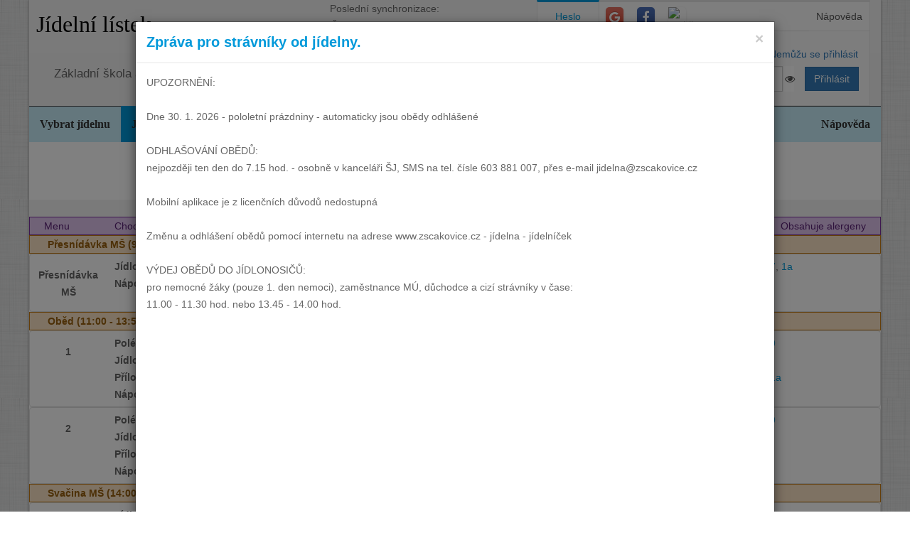

--- FILE ---
content_type: text/html; charset=utf-8
request_url: https://www.jidelna.cz/jidelni-listek/?zacatek=2023-03&delka=P1M&jidelna=76
body_size: 14695
content:
<!DOCTYPE html>
<html lang="cs">
<head>
	<meta charset="utf-8">
	<meta property="og:url" content="https://www.jidelna.cz/jidelni-listek/?zacatek=2023-03&amp;delka=P1M&amp;jidelna=76">
	<meta property="og:image" content="/img/seo-image.png">
	<meta name='description' content='Jídelní lístky škol a školek s možností odhlášky a výběru.'>
	<meta name='keywords' content='Lístek, Jídelna, Školní, Závodní, Jídelníček, Jídelní lístek, Základní škola, ZŠ, Mateřská škola, MŠ, Střední škola, SŠ, Přihláška, Odhláška, Objednávka, Strava, jidelna.cz'>
	<meta http-equiv="X-UA-Compatible" content="IE=edge">
	<title>Základní škola a Mateřská škola Dr. Edvarda Beneše, Praha - Čakovice - Jídelní lístek</title>
	<link rel="shortcut icon" href="/favicon.ico?r=2">
		<link href="https://maxcdn.bootstrapcdn.com/font-awesome/4.7.0/css/font-awesome.min.css" rel="stylesheet">
		<link href="//maxcdn.bootstrapcdn.com/bootstrap/3.3.2/css/bootstrap.min.css" rel="stylesheet">
	<link href="/css/style-blue.css" rel="stylesheet">
	<link href="/css/width-boxed.css" rel="stylesheet">
	<link href="/css/cookie-control.css" rel="stylesheet">
	<link href="/css/base.css?shim=14" rel="stylesheet">
	<script async src="//pagead2.googlesyndication.com/pagead/js/adsbygoogle.js"></script>
	<script>
        (adsbygoogle = window.adsbygoogle || []).push({
            google_ad_client: "ca-pub-5545453779732532",
            enable_page_level_ads: true
        });
	</script>
	<!-- Begin Cookie Consent plugin by Silktide - http://silktide.com/cookieconsent -->
    <script type="text/javascript">
        window.cookieconsent_options = {"message":"Při poskytování služeb nám pomáhají soubory cookie. Používáním našich služeb vyjadřujete souhlas s naším používáním souborů cookie.","dismiss":"OK, rozumím","learnMore":"Podrobnosti","link":null,"theme":"light-top"};
    </script>

    <script type="text/javascript" src="/js/cookieconsent.latest.min.js"></script>
    <!-- End Cookie Consent plugin -->

</head>
<!-- Google tag (gtag.js) -->
<script async src="https://www.googletagmanager.com/gtag/js?id=G-EX14YPW90K"></script>
<script>
	window.dataLayer = window.dataLayer || [];
	function gtag(){dataLayer.push(arguments);}
	gtag('js', new Date());

	gtag('config', 'G-EX14YPW90K');
</script>

<body data-basepath="">
<div id="fb-root"></div>
	<script> document.documentElement.className+=' js' </script>
<div id="sb-site">
	<div id="whole" class="boxed">
		<div class="reklamyBox">
			<script async src="//pagead2.googlesyndication.com/pagead/js/adsbygoogle.js"></script>
			<!-- Pravy bocni panel -->
			<ins class="adsbygoogle"
				 style="display:inline-block;width:160px;height:600px"
				 data-ad-client="ca-pub-5545453779732532"
				 data-ad-slot="5493698869"></ins>
			<script>
                (adsbygoogle = window.adsbygoogle || []).push({});
			</script>
		</div>
		<div class="reklamyBoxLevy">
			<script async src="//pagead2.googlesyndication.com/pagead/js/adsbygoogle.js"></script>
			<!-- Levy bocni panel -->
			<ins class="adsbygoogle"
				style="display:inline-block;width:160px;height:600px"
				data-ad-client="ca-pub-5545453779732532"
				data-ad-slot="4088994143"></ins>
			<script>
			(adsbygoogle = window.adsbygoogle || []).push({});
			</script>
		</div>
		<div id="header" class="header-full container-fluid">
            <div class="row">
			<div class="col-xs-7">
				<div class="row">
					<div id="hlavniHeader" class="col-xs-7 header-full-title">
						<h1><a href="/?jidelna=76">Jídelní lístek</a> <span class="ajaxSpinner"><i class="fa fa-gear fa-spin"></i></span></h1>
					</div>
					<div class="col-xs-5">
						 <p>Poslední synchronizace:
                            <em> Čtvrtek&nbsp;22.1.2026&nbsp;5:58</em></p>
						<p>
						<a href="/kontakty/?jidelna=76">Omezení objednávek</a>
						</p>
					</div>
				</div>
				<div id="headerJidelny" class="row header-full-title">
                    <p>Základní škola a Mateřská škola Dr. Edvarda Beneše, Praha - Čakovice</p>
				</div>
			</div>
			<div id="snippet--login" class="col-xs-5">
<div id="snippet-login-">
	<div id="prihlaseniBox" class="neprihlasen">
		<ul id="vyberPrihlas" class="nav nav-tabs nav-tabs-ar no-margin-bottom" role="tablist">
			<li class="active"><a href="#heslo" role="tab" data-toggle="tab">Heslo</a></li>
			<li><a href="#google" class="tab-social" role="tab" data-toggle="tab">
					<span class="social-icon-ar google-plus sm round no-margin">
						<i class="fa fa-google"></i>
					</span></a></li>
			<li><a href="#facebook" class="tab-social" role="tab" data-toggle="tab">
					<span class="social-icon-ar facebook sm round no-margin">
						<i class="fa fa-facebook"></i>
					</span></a></li>
			<li><a href="#jidelnacz" class="tab-social" role="tab" data-toggle="tab" style="height: 44px">
						<img alt="mobile" class="social-icon-ar jidelnacz sm round no-margin" src="/favicon.ico">
				</a></li>
			<li style="float: right">
				<a href="/napoveda/?kontext=MetodyPrihlaseni&amp;jidelna=76" data-iajs-napoveda-href="/jidelni-listek/?kontext=MetodyPrihlaseni&amp;zacatek=2023-03&amp;delka=P1M&amp;jidelna=76&amp;do=napoveda"class="napovedaLink">
					 Nápověda
				</a>
			</li>
		</ul>
		<div class="tab-content"  style="min-height: 105px" >
			<div class="tab-pane active" id="heslo">
				<form action="/jidelni-listek/?zacatek=2023-03&amp;delka=P1M&amp;jidelna=76" method="post" id="frm-login-prihlaseniHeslem" role="form">
						<div>
							<div class="input-group">
								<div class="input-group-addon">
									<span class="glyphicon glyphicon-user"></span>
								</div>
								<input type="text" name="login" id="frm-login-prihlaseniHeslem-login" required data-nette-rules='[{"op":":filled","msg":"Nezadáno přihlašovací jméno."}]'
									   class="form-control" tabindex="1"
									   placeholder="Uživatelské jméno" aria-label="Uživatelské jméno" />
								<div class="input-group-btn">
									<a href="/napoveda/?kontext=ZapomenuteHeslo&amp;jidelna=76" data-iajs-napoveda-href="/jidelni-listek/?kontext=ZapomenuteHeslo&amp;zacatek=2023-03&amp;delka=P1M&amp;jidelna=76&amp;do=napoveda"class="napovedaLink"><span class="btn btn-link btn-condensed">Nemůžu se přihlásit</span></a>
								</div>
							</div>
						</div>
						<div>
							<div class="input-group">
								<div class="input-group-addon">
									<span class="glyphicon glyphicon-lock"></span>
								</div>
								<div class="passwordControl"><input type="password" name="heslo" id="frm-login-prihlaseniHeslem-heslo" required data-nette-rules='[{"op":":filled","msg":"Nezadáno heslo."}]' class="passwordControl form-control" aria-label="Uživatelské jméno" tabIndex="2" placeholder="Heslo" style="margin-right 4px;max-width: 90%"><button class="passwordEye form-control" title="Show Password" type="button" tabindex="-1" onmouseup="swapPasswordAndText('frm-login-prihlaseniHeslem-heslo');swapEye(this.children.item(0))"><i class="fa fa-eye"></i></button></div>
								<span class="input-group-btn">
									<!--suppress HtmlFormInputWithoutLabel -->
									<input type="submit" name="_submit" value="Přihlásit" class="btn btn-primary" />
								</span>
							</div>
						</div>
				<input type="hidden" name="_token_" value="trxj5wep809RwyziejjczkHuUNY5rPw7QXgSU="><input type="hidden" name="_do" value="login-prihlaseniHeslem-submit"></form>
			</div>
			<div class="tab-pane text-center" style="margin-top: 20px;" id="google">
				<form action="/jidelni-listek/?zacatek=2023-03&amp;delka=P1M&amp;jidelna=76" method="post" id="frm-login-prihlaseniGoogle" role="form">
					<!--suppress HtmlFormInputWithoutLabel -->
					<input type="submit" name="_submit" value="Přihlásit přes Google" class="btn btn-primary" />
				<input type="hidden" name="_do" value="login-prihlaseniGoogle-submit"></form>
			</div>
			<div class="tab-pane text-center" style="margin-top: 20px;" id="facebook">
				<form action="/jidelni-listek/?zacatek=2023-03&amp;delka=P1M&amp;jidelna=76" method="post" id="frm-login-prihlaseniFacebook" role="form">
					<!--suppress HtmlFormInputWithoutLabel -->
					<input type="submit" name="_submit" value="Přihlásit přes Facebook" class="btn btn-primary" />
				<input type="hidden" name="_do" value="login-prihlaseniFacebook-submit"></form>
			</div>
			<div class="tab-pane text-center" id="jidelnacz">
				<a style="display: block; float: right; padding: 0 0 0 15px" target="_blank" href='https://play.google.com/store/apps/details?id=cz.barda.jidelna&pcampaignid=MKT-Other-global-all-co-prtnr-py-PartBadge-Mar2515-1' >
					<img style="height: 70px" alt='Nyní na Google Play'  src="/img/googlePlayQRCode.png" />
				</a>
				<p style="text-align: justify; padding: 0 0 0 0; margin: 0 0 0 0;">
					Nyní umíme přijímat objednávky i z naší mobilní aplikace
					Jídelna.cz pro Android. Tu si můžete nainstalovat z
					<a target="_blank" href='https://play.google.com/store/apps/details?id=cz.barda.jidelna&pcampaignid=MKT-Other-global-all-co-prtnr-py-PartBadge-Mar2515-1' >
					Google Play.  </a>
				</p>
			</div>
		</div>
	</div>
</div>			</div>
            </div>
		</div>
		<div id="hlavniNavigace" class="navbar navbar-static-top navbar-default navbar-header-full navbar-dark">
			<ul class="nav navbar-nav" style="width: 100%">
				<li><a href="/?jidelna=76">Vybrat jídelnu</a></li>
				<li class="active"><a href="/jidelni-listek/?jidelna=76">Jídelní lístek</a></li>
				<li><a href="/historie/?jidelna=76">Historie</a></li>
				<li><a href="/kontakty/?jidelna=76">Kontakty a informace</a></li>
				<li><a href="/pruchody-zamkem/?jidelna=76">Docházka</a></li>
				<li><a href="/aktivity/?jidelna=76">Aktivity</a></li>
				<li style="float: right"><a href="/napoveda/?jidelna=76">Nápověda</a></li>
			</ul>
		</div>
		<div id="content">
			<div class="flashes" id="snippet--flashes">
			</div>
			<div class="page-body">
            <main class="container-fluid">
				<div class="row">
					<div class="col-xs-12">
						<div class="text-center">
<div class="spinnerVyber" id="mesiceSpinner">
	<ul class="pagination">
		<li><a href="/jidelni-listek/?zacatek=2004-02&amp;delka=P1M&amp;jidelna=76#mesiceSpinner"><i class="fa fa-step-backward"></i></a></li>
		<li><a href="/jidelni-listek/?zacatek=2022-11&amp;delka=P1M&amp;jidelna=76#mesiceSpinner"><i class="fa fa-backward"></i></a></li>
		<li><a href="/jidelni-listek/?zacatek=2023-02&amp;delka=P1M&amp;jidelna=76#mesiceSpinner"><i class="fa fa-chevron-left"></i></a></li>
		<li><a href="/jidelni-listek/?zacatek=2023-01&amp;delka=P1M&amp;jidelna=76#mesiceSpinner">Leden 2023</a></li>
		<li><a href="/jidelni-listek/?zacatek=2023-02&amp;delka=P1M&amp;jidelna=76#mesiceSpinner">Únor 2023</a></li>
		<li class="active"><a>Březen 2023</a></li>
		<li><a href="/jidelni-listek/?zacatek=2023-04&amp;delka=P1M&amp;jidelna=76#mesiceSpinner">Duben 2023</a></li>
		<li><a href="/jidelni-listek/?zacatek=2023-05&amp;delka=P1M&amp;jidelna=76#mesiceSpinner">Květen 2023</a></li>
		<li><a href="/jidelni-listek/?zacatek=2023-04&amp;delka=P1M&amp;jidelna=76#mesiceSpinner"><i class="fa fa-chevron-right"></i></a></li>
		<li><a href="/jidelni-listek/?zacatek=2023-07&amp;delka=P1M&amp;jidelna=76#mesiceSpinner"><i class="fa fa-forward"></i></a></li>
		<li><a href="/jidelni-listek/?zacatek=2026-01&amp;delka=P1M&amp;jidelna=76#mesiceSpinner"><i class="fa fa-step-forward"></i></a></li>
	</ul>
</div>						</div>
					</div>
				</div>
				<div class="row">
<div class="jidelniListek">
	<div>

            <div class="oddelovacTydnu">
                Týden 09
                <div class="fb-share-button fb-share-listek" data-href="https://www.jidelna.cz/jidelni-listek/?zacatek=2023-03-1&amp;delka=P1W&amp;jidelna=76" data-type="button"></div>
            </div>

    <div class="den container-fluid">
        <div class="hlavicka row">
            <div class="menuHlavicka col-xs-1">Menu</div>
            <div class="chodHlavicka col-xs-1">Chod</div>
            <div class="datum col-xs-3">Středa 1. 3. 2023
                </div>
            <div class="col-xs-7 alergeny">Obsahuje alergeny</div>
        </div>
        <div class="castDne row">


    <div class="col-xs-12">
        <div class="hlavicka row">
            Přesnídávka MŠ (9:00 - 10:00)
        </div>
        <div class="menu row"> 
            <div class="nazevJidla col-xs-1">
                    <p>Přesnídávka MŠ</p>


                    <div class="obrazky row">
<div class="HodnoceniTooltip" >
<div class="hodnoceni col-xs-0"
        data-tooltip="tooltip" data-html="true" data-placement="right"  >
</div>
</div>


                    </div>
            </div>

    <div class="menuJidla col-xs-11">
        <div class="row">
            <div class="col-xs-3 popiskaJidla">
                Jídlo
            </div>
            <div class="col-xs-7 textJidla">
                
                Rohlík, tavený sýr, zelenina
                    
            </div>
            <div class="col-xs-2 alergeny">
                <a href="/jidelni-listek/?alergen=3&amp;zacatek=2023-03&amp;delka=P1M&amp;jidelna=76&amp;do=alergeny"
                   data-tooltip="tooltip" title="Vejce a výrobky z nich"
                   data-container="body"
                   class="modalLink">3</a>, 
                <a href="/jidelni-listek/?alergen=7&amp;zacatek=2023-03&amp;delka=P1M&amp;jidelna=76&amp;do=alergeny"
                   data-tooltip="tooltip" title="Mléko a výrobky z něj (včetně laktózy)"
                   data-container="body"
                   class="modalLink">7</a>, 
                <a href="/jidelni-listek/?alergen=1a&amp;zacatek=2023-03&amp;delka=P1M&amp;jidelna=76&amp;do=alergeny"
                   data-tooltip="tooltip" title="pšenice"
                   data-container="body"
                   class="modalLink">1a</a>
            </div>
        </div>
        <div class="row">
            <div class="col-xs-3 popiskaJidla">
                Nápoj
            </div>
            <div class="col-xs-7 textJidla">
                
                Čaj s citronem, mléko, voda
                    
            </div>
            <div class="col-xs-2 alergeny">
                <a href="/jidelni-listek/?alergen=7&amp;zacatek=2023-03&amp;delka=P1M&amp;jidelna=76&amp;do=alergeny"
                   data-tooltip="tooltip" title="Mléko a výrobky z něj (včetně laktózy)"
                   data-container="body"
                   class="modalLink">7</a>
            </div>
        </div>
    </div>
        </div>
    </div>
        </div>
        <div class="castDne row">


    <div class="col-xs-12">
        <div class="hlavicka row">
            Oběd (11:00 - 13:59)
        </div>
        <div class="menu row"> 
            <div class="nazevJidla col-xs-1">
                    <p>1</p>


                    <div class="obrazky row">
<div class="HodnoceniTooltip" >
<div class="hodnoceni col-xs-0"
        data-tooltip="tooltip" data-html="true" data-placement="right"  >
</div>
</div>


                    </div>
            </div>

    <div class="menuJidla col-xs-11">
        <div class="row">
            <div class="col-xs-3 popiskaJidla">
                Polévka
            </div>
            <div class="col-xs-7 textJidla">
                
                Slepičí s jáhly
                    
            </div>
            <div class="col-xs-2 alergeny">
                <a href="/jidelni-listek/?alergen=6&amp;zacatek=2023-03&amp;delka=P1M&amp;jidelna=76&amp;do=alergeny"
                   data-tooltip="tooltip" title="Sójové boby a výrobky z nich"
                   data-container="body"
                   class="modalLink">6</a>, 
                <a href="/jidelni-listek/?alergen=9&amp;zacatek=2023-03&amp;delka=P1M&amp;jidelna=76&amp;do=alergeny"
                   data-tooltip="tooltip" title="Celer a výrobky z něj"
                   data-container="body"
                   class="modalLink">9</a>
            </div>
        </div>
        <div class="row">
            <div class="col-xs-3 popiskaJidla">
                Jídlo
            </div>
            <div class="col-xs-7 textJidla">
                
                Králík po staročesku
                    
            </div>
            <div class="col-xs-2 alergeny">
                <a href="/jidelni-listek/?alergen=9&amp;zacatek=2023-03&amp;delka=P1M&amp;jidelna=76&amp;do=alergeny"
                   data-tooltip="tooltip" title="Celer a výrobky z něj"
                   data-container="body"
                   class="modalLink">9</a>
            </div>
        </div>
        <div class="row">
            <div class="col-xs-3 popiskaJidla">
                Příloha
            </div>
            <div class="col-xs-7 textJidla">
                
                šumavský knedlík
                    
            </div>
            <div class="col-xs-2 alergeny">
                <a href="/jidelni-listek/?alergen=3&amp;zacatek=2023-03&amp;delka=P1M&amp;jidelna=76&amp;do=alergeny"
                   data-tooltip="tooltip" title="Vejce a výrobky z nich"
                   data-container="body"
                   class="modalLink">3</a>, 
                <a href="/jidelni-listek/?alergen=1a&amp;zacatek=2023-03&amp;delka=P1M&amp;jidelna=76&amp;do=alergeny"
                   data-tooltip="tooltip" title="pšenice"
                   data-container="body"
                   class="modalLink">1a</a>
            </div>
        </div>
        <div class="row">
            <div class="col-xs-3 popiskaJidla">
                Nápoj
            </div>
            <div class="col-xs-7 textJidla">
                
                Čaj s citronem, mléko, voda
                    
            </div>
            <div class="col-xs-2 alergeny">
                <a href="/jidelni-listek/?alergen=7&amp;zacatek=2023-03&amp;delka=P1M&amp;jidelna=76&amp;do=alergeny"
                   data-tooltip="tooltip" title="Mléko a výrobky z něj (včetně laktózy)"
                   data-container="body"
                   class="modalLink">7</a>
            </div>
        </div>
    </div>
        </div>
        <div class="menu row"> 
            <div class="nazevJidla col-xs-1">
                    <p>2</p>


                    <div class="obrazky row">
<div class="HodnoceniTooltip" >
<div class="hodnoceni col-xs-0"
        data-tooltip="tooltip" data-html="true" data-placement="right"  >
</div>
</div>


                    </div>
            </div>

    <div class="menuJidla col-xs-11">
        <div class="row">
            <div class="col-xs-3 popiskaJidla">
                Polévka
            </div>
            <div class="col-xs-7 textJidla">
                
                Slepičí s jáhly
                    
            </div>
            <div class="col-xs-2 alergeny">
                <a href="/jidelni-listek/?alergen=6&amp;zacatek=2023-03&amp;delka=P1M&amp;jidelna=76&amp;do=alergeny"
                   data-tooltip="tooltip" title="Sójové boby a výrobky z nich"
                   data-container="body"
                   class="modalLink">6</a>, 
                <a href="/jidelni-listek/?alergen=9&amp;zacatek=2023-03&amp;delka=P1M&amp;jidelna=76&amp;do=alergeny"
                   data-tooltip="tooltip" title="Celer a výrobky z něj"
                   data-container="body"
                   class="modalLink">9</a>
            </div>
        </div>
        <div class="row">
            <div class="col-xs-3 popiskaJidla">
                Jídlo
            </div>
            <div class="col-xs-7 textJidla">
                
                Hovězí maso na šalotce
                    
            </div>
        </div>
        <div class="row">
            <div class="col-xs-3 popiskaJidla">
                Příloha
            </div>
            <div class="col-xs-7 textJidla">
                
                šťouchaný brambor
                    
            </div>
            <div class="col-xs-2 alergeny">
                <a href="/jidelni-listek/?alergen=7&amp;zacatek=2023-03&amp;delka=P1M&amp;jidelna=76&amp;do=alergeny"
                   data-tooltip="tooltip" title="Mléko a výrobky z něj (včetně laktózy)"
                   data-container="body"
                   class="modalLink">7</a>
            </div>
        </div>
        <div class="row">
            <div class="col-xs-3 popiskaJidla">
                Nápoj
            </div>
            <div class="col-xs-7 textJidla">
                
                Čaj s citronem, mléko, voda
                    
            </div>
            <div class="col-xs-2 alergeny">
                <a href="/jidelni-listek/?alergen=7&amp;zacatek=2023-03&amp;delka=P1M&amp;jidelna=76&amp;do=alergeny"
                   data-tooltip="tooltip" title="Mléko a výrobky z něj (včetně laktózy)"
                   data-container="body"
                   class="modalLink">7</a>
            </div>
        </div>
    </div>
        </div>
    </div>
        </div>
        <div class="castDne row">


    <div class="col-xs-12">
        <div class="hlavicka row">
            Svačina MŠ (14:00 - 15:00)
        </div>
        <div class="menu row"> 
            <div class="nazevJidla col-xs-1">
                    <p>Svačina MŠ</p>


                    <div class="obrazky row">
<div class="HodnoceniTooltip" >
<div class="hodnoceni col-xs-0"
        data-tooltip="tooltip" data-html="true" data-placement="right"  >
</div>
</div>


                    </div>
            </div>

    <div class="menuJidla col-xs-11">
        <div class="row">
            <div class="col-xs-3 popiskaJidla">
                Jídlo
            </div>
            <div class="col-xs-7 textJidla">
                
                Lipánek,ovoce
                    
            </div>
            <div class="col-xs-2 alergeny">
                <a href="/jidelni-listek/?alergen=7&amp;zacatek=2023-03&amp;delka=P1M&amp;jidelna=76&amp;do=alergeny"
                   data-tooltip="tooltip" title="Mléko a výrobky z něj (včetně laktózy)"
                   data-container="body"
                   class="modalLink">7</a>
            </div>
        </div>
        <div class="row">
            <div class="col-xs-3 popiskaJidla">
                Nápoj
            </div>
            <div class="col-xs-7 textJidla">
                
                Čaj s citronem, mléko, voda
                    
            </div>
            <div class="col-xs-2 alergeny">
                <a href="/jidelni-listek/?alergen=7&amp;zacatek=2023-03&amp;delka=P1M&amp;jidelna=76&amp;do=alergeny"
                   data-tooltip="tooltip" title="Mléko a výrobky z něj (včetně laktózy)"
                   data-container="body"
                   class="modalLink">7</a>
            </div>
        </div>
    </div>
        </div>
    </div>
        </div>
    </div>

    <div class="den container-fluid">
        <div class="hlavicka row">
            <div class="menuHlavicka col-xs-1">Menu</div>
            <div class="chodHlavicka col-xs-1">Chod</div>
            <div class="datum col-xs-3">Čtvrtek 2. 3. 2023
                </div>
            <div class="col-xs-7 alergeny">Obsahuje alergeny</div>
        </div>
        <div class="castDne row">


    <div class="col-xs-12">
        <div class="hlavicka row">
            Přesnídávka MŠ (9:00 - 10:00)
        </div>
        <div class="menu row"> 
            <div class="nazevJidla col-xs-1">
                    <p>Přesnídávka MŠ</p>


                    <div class="obrazky row">
<div class="HodnoceniTooltip" >
<div class="hodnoceni col-xs-0"
        data-tooltip="tooltip" data-html="true" data-placement="right"  >
</div>
</div>


                    </div>
            </div>

    <div class="menuJidla col-xs-11">
        <div class="row">
            <div class="col-xs-3 popiskaJidla">
                Jídlo
            </div>
            <div class="col-xs-7 textJidla">
                
                Müsli s mlékem, ovoce
                    
            </div>
            <div class="col-xs-2 alergeny">
                <a href="/jidelni-listek/?alergen=7&amp;zacatek=2023-03&amp;delka=P1M&amp;jidelna=76&amp;do=alergeny"
                   data-tooltip="tooltip" title="Mléko a výrobky z něj (včetně laktózy)"
                   data-container="body"
                   class="modalLink">7</a>, 
                <a href="/jidelni-listek/?alergen=12&amp;zacatek=2023-03&amp;delka=P1M&amp;jidelna=76&amp;do=alergeny"
                   data-tooltip="tooltip" title="Oxid siřičitý a siřičitany (ve vyšší koncentraci)"
                   data-container="body"
                   class="modalLink">12</a>, 
                <a href="/jidelni-listek/?alergen=1a&amp;zacatek=2023-03&amp;delka=P1M&amp;jidelna=76&amp;do=alergeny"
                   data-tooltip="tooltip" title="pšenice"
                   data-container="body"
                   class="modalLink">1a</a>
            </div>
        </div>
        <div class="row">
            <div class="col-xs-3 popiskaJidla">
                Nápoj
            </div>
            <div class="col-xs-7 textJidla">
                
                Čaj se sirupem, mléko, voda
                    
            </div>
            <div class="col-xs-2 alergeny">
                <a href="/jidelni-listek/?alergen=7&amp;zacatek=2023-03&amp;delka=P1M&amp;jidelna=76&amp;do=alergeny"
                   data-tooltip="tooltip" title="Mléko a výrobky z něj (včetně laktózy)"
                   data-container="body"
                   class="modalLink">7</a>
            </div>
        </div>
    </div>
        </div>
    </div>
        </div>
        <div class="castDne row">


    <div class="col-xs-12">
        <div class="hlavicka row">
            Oběd (11:00 - 13:59)
        </div>
        <div class="menu row"> 
            <div class="nazevJidla col-xs-1">
                    <p>1</p>


                    <div class="obrazky row">
<div class="HodnoceniTooltip" >
<div class="hodnoceni col-xs-0"
        data-tooltip="tooltip" data-html="true" data-placement="right"  >
</div>
</div>


                    </div>
            </div>

    <div class="menuJidla col-xs-11">
        <div class="row">
            <div class="col-xs-3 popiskaJidla">
                Polévka
            </div>
            <div class="col-xs-7 textJidla">
                
                Ovarová s kroupami
                    
            </div>
            <div class="col-xs-2 alergeny">
                <a href="/jidelni-listek/?alergen=6&amp;zacatek=2023-03&amp;delka=P1M&amp;jidelna=76&amp;do=alergeny"
                   data-tooltip="tooltip" title="Sójové boby a výrobky z nich"
                   data-container="body"
                   class="modalLink">6</a>, 
                <a href="/jidelni-listek/?alergen=9&amp;zacatek=2023-03&amp;delka=P1M&amp;jidelna=76&amp;do=alergeny"
                   data-tooltip="tooltip" title="Celer a výrobky z něj"
                   data-container="body"
                   class="modalLink">9</a>, 
                <a href="/jidelni-listek/?alergen=1a&amp;zacatek=2023-03&amp;delka=P1M&amp;jidelna=76&amp;do=alergeny"
                   data-tooltip="tooltip" title="pšenice"
                   data-container="body"
                   class="modalLink">1a</a>
            </div>
        </div>
        <div class="row">
            <div class="col-xs-3 popiskaJidla">
                Jídlo
            </div>
            <div class="col-xs-7 textJidla">
                
                Vepřový plátek na kmíně
                    
            </div>
        </div>
        <div class="row">
            <div class="col-xs-3 popiskaJidla">
                Příloha
            </div>
            <div class="col-xs-7 textJidla">
                
                rýže, fazolky na másle
                    
            </div>
            <div class="col-xs-2 alergeny">
                <a href="/jidelni-listek/?alergen=7&amp;zacatek=2023-03&amp;delka=P1M&amp;jidelna=76&amp;do=alergeny"
                   data-tooltip="tooltip" title="Mléko a výrobky z něj (včetně laktózy)"
                   data-container="body"
                   class="modalLink">7</a>
            </div>
        </div>
        <div class="row">
            <div class="col-xs-3 popiskaJidla">
                Doplněk
            </div>
            <div class="col-xs-7 textJidla">
                
                Hruška
                    
            </div>
        </div>
        <div class="row">
            <div class="col-xs-3 popiskaJidla">
                Nápoj
            </div>
            <div class="col-xs-7 textJidla">
                
                Čaj se sirupem, mléko, voda
                    
            </div>
            <div class="col-xs-2 alergeny">
                <a href="/jidelni-listek/?alergen=7&amp;zacatek=2023-03&amp;delka=P1M&amp;jidelna=76&amp;do=alergeny"
                   data-tooltip="tooltip" title="Mléko a výrobky z něj (včetně laktózy)"
                   data-container="body"
                   class="modalLink">7</a>
            </div>
        </div>
    </div>
        </div>
        <div class="menu row"> 
            <div class="nazevJidla col-xs-1">
                    <p>2</p>


                    <div class="obrazky row">
<div class="HodnoceniTooltip" >
<div class="hodnoceni col-xs-0"
        data-tooltip="tooltip" data-html="true" data-placement="right"  >
</div>
</div>


                    </div>
            </div>

    <div class="menuJidla col-xs-11">
        <div class="row">
            <div class="col-xs-3 popiskaJidla">
                Polévka
            </div>
            <div class="col-xs-7 textJidla">
                
                Ovarová s kroupami
                    
            </div>
            <div class="col-xs-2 alergeny">
                <a href="/jidelni-listek/?alergen=6&amp;zacatek=2023-03&amp;delka=P1M&amp;jidelna=76&amp;do=alergeny"
                   data-tooltip="tooltip" title="Sójové boby a výrobky z nich"
                   data-container="body"
                   class="modalLink">6</a>, 
                <a href="/jidelni-listek/?alergen=9&amp;zacatek=2023-03&amp;delka=P1M&amp;jidelna=76&amp;do=alergeny"
                   data-tooltip="tooltip" title="Celer a výrobky z něj"
                   data-container="body"
                   class="modalLink">9</a>, 
                <a href="/jidelni-listek/?alergen=1a&amp;zacatek=2023-03&amp;delka=P1M&amp;jidelna=76&amp;do=alergeny"
                   data-tooltip="tooltip" title="pšenice"
                   data-container="body"
                   class="modalLink">1a</a>
            </div>
        </div>
        <div class="row">
            <div class="col-xs-3 popiskaJidla">
                Jídlo
            </div>
            <div class="col-xs-7 textJidla">
                
                Plněná tortilla s krůtím masem a zeleninou, dip s pažitkou
                    
            </div>
            <div class="col-xs-2 alergeny">
                <a href="/jidelni-listek/?alergen=3&amp;zacatek=2023-03&amp;delka=P1M&amp;jidelna=76&amp;do=alergeny"
                   data-tooltip="tooltip" title="Vejce a výrobky z nich"
                   data-container="body"
                   class="modalLink">3</a>, 
                <a href="/jidelni-listek/?alergen=7&amp;zacatek=2023-03&amp;delka=P1M&amp;jidelna=76&amp;do=alergeny"
                   data-tooltip="tooltip" title="Mléko a výrobky z něj (včetně laktózy)"
                   data-container="body"
                   class="modalLink">7</a>, 
                <a href="/jidelni-listek/?alergen=1a&amp;zacatek=2023-03&amp;delka=P1M&amp;jidelna=76&amp;do=alergeny"
                   data-tooltip="tooltip" title="pšenice"
                   data-container="body"
                   class="modalLink">1a</a>
            </div>
        </div>
        <div class="row">
            <div class="col-xs-3 popiskaJidla">
                Doplněk
            </div>
            <div class="col-xs-7 textJidla">
                
                Hruška
                    
            </div>
        </div>
        <div class="row">
            <div class="col-xs-3 popiskaJidla">
                Nápoj
            </div>
            <div class="col-xs-7 textJidla">
                
                Čaj se sirupem, mléko, voda
                    
            </div>
            <div class="col-xs-2 alergeny">
                <a href="/jidelni-listek/?alergen=7&amp;zacatek=2023-03&amp;delka=P1M&amp;jidelna=76&amp;do=alergeny"
                   data-tooltip="tooltip" title="Mléko a výrobky z něj (včetně laktózy)"
                   data-container="body"
                   class="modalLink">7</a>
            </div>
        </div>
    </div>
        </div>
    </div>
        </div>
        <div class="castDne row">


    <div class="col-xs-12">
        <div class="hlavicka row">
            Svačina MŠ (14:00 - 15:00)
        </div>
        <div class="menu row"> 
            <div class="nazevJidla col-xs-1">
                    <p>Svačina MŠ</p>


                    <div class="obrazky row">
<div class="HodnoceniTooltip" >
<div class="hodnoceni col-xs-0"
        data-tooltip="tooltip" data-html="true" data-placement="right"  >
</div>
</div>


                    </div>
            </div>

    <div class="menuJidla col-xs-11">
        <div class="row">
            <div class="col-xs-3 popiskaJidla">
                Jídlo
            </div>
            <div class="col-xs-7 textJidla">
                
                Chléb, pomazánka z celeru a mrkve
                    
            </div>
            <div class="col-xs-2 alergeny">
                <a href="/jidelni-listek/?alergen=7&amp;zacatek=2023-03&amp;delka=P1M&amp;jidelna=76&amp;do=alergeny"
                   data-tooltip="tooltip" title="Mléko a výrobky z něj (včetně laktózy)"
                   data-container="body"
                   class="modalLink">7</a>, 
                <a href="/jidelni-listek/?alergen=1a&amp;zacatek=2023-03&amp;delka=P1M&amp;jidelna=76&amp;do=alergeny"
                   data-tooltip="tooltip" title="pšenice"
                   data-container="body"
                   class="modalLink">1a</a>
            </div>
        </div>
        <div class="row">
            <div class="col-xs-3 popiskaJidla">
                Nápoj
            </div>
            <div class="col-xs-7 textJidla">
                
                Čaj se sirupem, mléko, voda
                    
            </div>
            <div class="col-xs-2 alergeny">
                <a href="/jidelni-listek/?alergen=7&amp;zacatek=2023-03&amp;delka=P1M&amp;jidelna=76&amp;do=alergeny"
                   data-tooltip="tooltip" title="Mléko a výrobky z něj (včetně laktózy)"
                   data-container="body"
                   class="modalLink">7</a>
            </div>
        </div>
    </div>
        </div>
    </div>
        </div>
    </div>

    <div class="den container-fluid">
        <div class="hlavicka row">
            <div class="menuHlavicka col-xs-1">Menu</div>
            <div class="chodHlavicka col-xs-1">Chod</div>
            <div class="datum col-xs-3">Pátek 3. 3. 2023
                </div>
            <div class="col-xs-7 alergeny">Obsahuje alergeny</div>
        </div>
        <div class="castDne row">


    <div class="col-xs-12">
        <div class="hlavicka row">
            Přesnídávka MŠ (9:00 - 10:00)
        </div>
        <div class="menu row"> 
            <div class="nazevJidla col-xs-1">
                    <p>Přesnídávka MŠ</p>


                    <div class="obrazky row">
<div class="HodnoceniTooltip" >
<div class="hodnoceni col-xs-0"
        data-tooltip="tooltip" data-html="true" data-placement="right"  >
</div>
</div>


                    </div>
            </div>

    <div class="menuJidla col-xs-11">
        <div class="row">
            <div class="col-xs-3 popiskaJidla">
                Jídlo
            </div>
            <div class="col-xs-7 textJidla">
                
                Dalamánek, tvarohová pomazánka, zelenina
                    
            </div>
            <div class="col-xs-2 alergeny">
                <a href="/jidelni-listek/?alergen=3&amp;zacatek=2023-03&amp;delka=P1M&amp;jidelna=76&amp;do=alergeny"
                   data-tooltip="tooltip" title="Vejce a výrobky z nich"
                   data-container="body"
                   class="modalLink">3</a>, 
                <a href="/jidelni-listek/?alergen=7&amp;zacatek=2023-03&amp;delka=P1M&amp;jidelna=76&amp;do=alergeny"
                   data-tooltip="tooltip" title="Mléko a výrobky z něj (včetně laktózy)"
                   data-container="body"
                   class="modalLink">7</a>, 
                <a href="/jidelni-listek/?alergen=1a&amp;zacatek=2023-03&amp;delka=P1M&amp;jidelna=76&amp;do=alergeny"
                   data-tooltip="tooltip" title="pšenice"
                   data-container="body"
                   class="modalLink">1a</a>
            </div>
        </div>
        <div class="row">
            <div class="col-xs-3 popiskaJidla">
                Nápoj
            </div>
            <div class="col-xs-7 textJidla">
                
                Čaj s citronem, mléko, voda
                    
            </div>
            <div class="col-xs-2 alergeny">
                <a href="/jidelni-listek/?alergen=7&amp;zacatek=2023-03&amp;delka=P1M&amp;jidelna=76&amp;do=alergeny"
                   data-tooltip="tooltip" title="Mléko a výrobky z něj (včetně laktózy)"
                   data-container="body"
                   class="modalLink">7</a>
            </div>
        </div>
    </div>
        </div>
    </div>
        </div>
        <div class="castDne row">


    <div class="col-xs-12">
        <div class="hlavicka row">
            Oběd (11:00 - 13:59)
        </div>
        <div class="menu row"> 
            <div class="nazevJidla col-xs-1">
                    <p>1</p>


                    <div class="obrazky row">
<div class="HodnoceniTooltip" >
<div class="hodnoceni col-xs-0"
        data-tooltip="tooltip" data-html="true" data-placement="right"  >
</div>
</div>


                    </div>
            </div>

    <div class="menuJidla col-xs-11">
        <div class="row">
            <div class="col-xs-3 popiskaJidla">
                Polévka
            </div>
            <div class="col-xs-7 textJidla">
                
                Vločková s černou čočkou
                    
            </div>
            <div class="col-xs-2 alergeny">
                <a href="/jidelni-listek/?alergen=6&amp;zacatek=2023-03&amp;delka=P1M&amp;jidelna=76&amp;do=alergeny"
                   data-tooltip="tooltip" title="Sójové boby a výrobky z nich"
                   data-container="body"
                   class="modalLink">6</a>, 
                <a href="/jidelni-listek/?alergen=9&amp;zacatek=2023-03&amp;delka=P1M&amp;jidelna=76&amp;do=alergeny"
                   data-tooltip="tooltip" title="Celer a výrobky z něj"
                   data-container="body"
                   class="modalLink">9</a>, 
                <a href="/jidelni-listek/?alergen=1a&amp;zacatek=2023-03&amp;delka=P1M&amp;jidelna=76&amp;do=alergeny"
                   data-tooltip="tooltip" title="pšenice"
                   data-container="body"
                   class="modalLink">1a</a>
            </div>
        </div>
        <div class="row">
            <div class="col-xs-3 popiskaJidla">
                Jídlo
            </div>
            <div class="col-xs-7 textJidla">
                
                Obalovaný květák
                    
            </div>
            <div class="col-xs-2 alergeny">
                <a href="/jidelni-listek/?alergen=3&amp;zacatek=2023-03&amp;delka=P1M&amp;jidelna=76&amp;do=alergeny"
                   data-tooltip="tooltip" title="Vejce a výrobky z nich"
                   data-container="body"
                   class="modalLink">3</a>, 
                <a href="/jidelni-listek/?alergen=7&amp;zacatek=2023-03&amp;delka=P1M&amp;jidelna=76&amp;do=alergeny"
                   data-tooltip="tooltip" title="Mléko a výrobky z něj (včetně laktózy)"
                   data-container="body"
                   class="modalLink">7</a>, 
                <a href="/jidelni-listek/?alergen=1a&amp;zacatek=2023-03&amp;delka=P1M&amp;jidelna=76&amp;do=alergeny"
                   data-tooltip="tooltip" title="pšenice"
                   data-container="body"
                   class="modalLink">1a</a>
            </div>
        </div>
        <div class="row">
            <div class="col-xs-3 popiskaJidla">
                Příloha
            </div>
            <div class="col-xs-7 textJidla">
                
                brambor, tatarská omáčka
                    
            </div>
            <div class="col-xs-2 alergeny">
                <a href="/jidelni-listek/?alergen=7&amp;zacatek=2023-03&amp;delka=P1M&amp;jidelna=76&amp;do=alergeny"
                   data-tooltip="tooltip" title="Mléko a výrobky z něj (včetně laktózy)"
                   data-container="body"
                   class="modalLink">7</a>
            </div>
        </div>
        <div class="row">
            <div class="col-xs-3 popiskaJidla">
                Nápoj
            </div>
            <div class="col-xs-7 textJidla">
                
                Čaj s citronem, mléko, voda
                    
            </div>
            <div class="col-xs-2 alergeny">
                <a href="/jidelni-listek/?alergen=7&amp;zacatek=2023-03&amp;delka=P1M&amp;jidelna=76&amp;do=alergeny"
                   data-tooltip="tooltip" title="Mléko a výrobky z něj (včetně laktózy)"
                   data-container="body"
                   class="modalLink">7</a>
            </div>
        </div>
    </div>
        </div>
        <div class="menu row"> 
            <div class="nazevJidla col-xs-1">
                    <p>2</p>


                    <div class="obrazky row">
<div class="HodnoceniTooltip" >
<div class="hodnoceni col-xs-0"
        data-tooltip="tooltip" data-html="true" data-placement="right"  >
</div>
</div>


                    </div>
            </div>

    <div class="menuJidla col-xs-11">
        <div class="row">
            <div class="col-xs-3 popiskaJidla">
                Polévka
            </div>
            <div class="col-xs-7 textJidla">
                
                Vločková s černou čočkou
                    
            </div>
            <div class="col-xs-2 alergeny">
                <a href="/jidelni-listek/?alergen=6&amp;zacatek=2023-03&amp;delka=P1M&amp;jidelna=76&amp;do=alergeny"
                   data-tooltip="tooltip" title="Sójové boby a výrobky z nich"
                   data-container="body"
                   class="modalLink">6</a>, 
                <a href="/jidelni-listek/?alergen=9&amp;zacatek=2023-03&amp;delka=P1M&amp;jidelna=76&amp;do=alergeny"
                   data-tooltip="tooltip" title="Celer a výrobky z něj"
                   data-container="body"
                   class="modalLink">9</a>, 
                <a href="/jidelni-listek/?alergen=1a&amp;zacatek=2023-03&amp;delka=P1M&amp;jidelna=76&amp;do=alergeny"
                   data-tooltip="tooltip" title="pšenice"
                   data-container="body"
                   class="modalLink">1a</a>
            </div>
        </div>
        <div class="row">
            <div class="col-xs-3 popiskaJidla">
                Jídlo
            </div>
            <div class="col-xs-7 textJidla">
                
                Vepřové kung-pao
                    
            </div>
            <div class="col-xs-2 alergeny">
                <a href="/jidelni-listek/?alergen=6&amp;zacatek=2023-03&amp;delka=P1M&amp;jidelna=76&amp;do=alergeny"
                   data-tooltip="tooltip" title="Sójové boby a výrobky z nich"
                   data-container="body"
                   class="modalLink">6</a>, 
                <a href="/jidelni-listek/?alergen=8&amp;zacatek=2023-03&amp;delka=P1M&amp;jidelna=76&amp;do=alergeny"
                   data-tooltip="tooltip" title="Skořápkové plody a výrobky z nich"
                   data-container="body"
                   class="modalLink">8</a>
            </div>
        </div>
        <div class="row">
            <div class="col-xs-3 popiskaJidla">
                Příloha
            </div>
            <div class="col-xs-7 textJidla">
                
                kuskus
                    
            </div>
            <div class="col-xs-2 alergeny">
                <a href="/jidelni-listek/?alergen=1a&amp;zacatek=2023-03&amp;delka=P1M&amp;jidelna=76&amp;do=alergeny"
                   data-tooltip="tooltip" title="pšenice"
                   data-container="body"
                   class="modalLink">1a</a>
            </div>
        </div>
        <div class="row">
            <div class="col-xs-3 popiskaJidla">
                Nápoj
            </div>
            <div class="col-xs-7 textJidla">
                
                Čaj s citronem, mléko, voda
                    
            </div>
            <div class="col-xs-2 alergeny">
                <a href="/jidelni-listek/?alergen=7&amp;zacatek=2023-03&amp;delka=P1M&amp;jidelna=76&amp;do=alergeny"
                   data-tooltip="tooltip" title="Mléko a výrobky z něj (včetně laktózy)"
                   data-container="body"
                   class="modalLink">7</a>
            </div>
        </div>
    </div>
        </div>
    </div>
        </div>
        <div class="castDne row">


    <div class="col-xs-12">
        <div class="hlavicka row">
            Svačina MŠ (14:00 - 15:00)
        </div>
        <div class="menu row"> 
            <div class="nazevJidla col-xs-1">
                    <p>Svačina MŠ</p>


                    <div class="obrazky row">
<div class="HodnoceniTooltip" >
<div class="hodnoceni col-xs-0"
        data-tooltip="tooltip" data-html="true" data-placement="right"  >
</div>
</div>


                    </div>
            </div>

    <div class="menuJidla col-xs-11">
        <div class="row">
            <div class="col-xs-3 popiskaJidla">
                Jídlo
            </div>
            <div class="col-xs-7 textJidla">
                
                Toustový chléb, masová pomazánka, ovoce
                    
            </div>
            <div class="col-xs-2 alergeny">
                <a href="/jidelni-listek/?alergen=3&amp;zacatek=2023-03&amp;delka=P1M&amp;jidelna=76&amp;do=alergeny"
                   data-tooltip="tooltip" title="Vejce a výrobky z nich"
                   data-container="body"
                   class="modalLink">3</a>, 
                <a href="/jidelni-listek/?alergen=7&amp;zacatek=2023-03&amp;delka=P1M&amp;jidelna=76&amp;do=alergeny"
                   data-tooltip="tooltip" title="Mléko a výrobky z něj (včetně laktózy)"
                   data-container="body"
                   class="modalLink">7</a>, 
                <a href="/jidelni-listek/?alergen=1a&amp;zacatek=2023-03&amp;delka=P1M&amp;jidelna=76&amp;do=alergeny"
                   data-tooltip="tooltip" title="pšenice"
                   data-container="body"
                   class="modalLink">1a</a>
            </div>
        </div>
        <div class="row">
            <div class="col-xs-3 popiskaJidla">
                Nápoj
            </div>
            <div class="col-xs-7 textJidla">
                
                Čaj s citronem, mléko, voda
                    
            </div>
            <div class="col-xs-2 alergeny">
                <a href="/jidelni-listek/?alergen=7&amp;zacatek=2023-03&amp;delka=P1M&amp;jidelna=76&amp;do=alergeny"
                   data-tooltip="tooltip" title="Mléko a výrobky z něj (včetně laktózy)"
                   data-container="body"
                   class="modalLink">7</a>
            </div>
        </div>
    </div>
        </div>
    </div>
        </div>
    </div>
            <div class="oddelovacTydnu">
                Týden 10
                <div class="fb-share-button fb-share-listek" data-href="https://www.jidelna.cz/jidelni-listek/?zacatek=2023-03-6&amp;delka=P1W&amp;jidelna=76" data-type="button"></div>
            </div>

    <div class="den container-fluid">
        <div class="hlavicka row">
            <div class="menuHlavicka col-xs-1">Menu</div>
            <div class="chodHlavicka col-xs-1">Chod</div>
            <div class="datum col-xs-3">Pondělí 6. 3. 2023
                </div>
            <div class="col-xs-7 alergeny">Obsahuje alergeny</div>
        </div>
        <div class="castDne row">


    <div class="col-xs-12">
        <div class="hlavicka row">
            Přesnídávka MŠ (9:00 - 10:00)
        </div>
        <div class="menu row"> 
            <div class="nazevJidla col-xs-1">
                    <p>Přesnídávka MŠ</p>


                    <div class="obrazky row">
<div class="HodnoceniTooltip" >
<div class="hodnoceni col-xs-0"
        data-tooltip="tooltip" data-html="true" data-placement="right"  >
</div>
</div>


                    </div>
            </div>

    <div class="menuJidla col-xs-11">
        <div class="row">
            <div class="col-xs-3 popiskaJidla">
                Jídlo
            </div>
            <div class="col-xs-7 textJidla">
                
                Chléb, máslo, med, ovoce
                    
            </div>
            <div class="col-xs-2 alergeny">
                <a href="/jidelni-listek/?alergen=7&amp;zacatek=2023-03&amp;delka=P1M&amp;jidelna=76&amp;do=alergeny"
                   data-tooltip="tooltip" title="Mléko a výrobky z něj (včetně laktózy)"
                   data-container="body"
                   class="modalLink">7</a>, 
                <a href="/jidelni-listek/?alergen=1a&amp;zacatek=2023-03&amp;delka=P1M&amp;jidelna=76&amp;do=alergeny"
                   data-tooltip="tooltip" title="pšenice"
                   data-container="body"
                   class="modalLink">1a</a>
            </div>
        </div>
        <div class="row">
            <div class="col-xs-3 popiskaJidla">
                Nápoj
            </div>
            <div class="col-xs-7 textJidla">
                
                Čaj se sirupem, kakao, voda
                    
            </div>
            <div class="col-xs-2 alergeny">
                <a href="/jidelni-listek/?alergen=6&amp;zacatek=2023-03&amp;delka=P1M&amp;jidelna=76&amp;do=alergeny"
                   data-tooltip="tooltip" title="Sójové boby a výrobky z nich"
                   data-container="body"
                   class="modalLink">6</a>, 
                <a href="/jidelni-listek/?alergen=7&amp;zacatek=2023-03&amp;delka=P1M&amp;jidelna=76&amp;do=alergeny"
                   data-tooltip="tooltip" title="Mléko a výrobky z něj (včetně laktózy)"
                   data-container="body"
                   class="modalLink">7</a>
            </div>
        </div>
    </div>
        </div>
    </div>
        </div>
        <div class="castDne row">


    <div class="col-xs-12">
        <div class="hlavicka row">
            Oběd (11:00 - 13:59)
        </div>
        <div class="menu row"> 
            <div class="nazevJidla col-xs-1">
                    <p>1</p>


                    <div class="obrazky row">
<div class="HodnoceniTooltip" >
<div class="hodnoceni col-xs-0"
        data-tooltip="tooltip" data-html="true" data-placement="right"  >
</div>
</div>


                    </div>
            </div>

    <div class="menuJidla col-xs-11">
        <div class="row">
            <div class="col-xs-3 popiskaJidla">
                Polévka
            </div>
            <div class="col-xs-7 textJidla">
                
                Slepičí s písmenky
                    
            </div>
            <div class="col-xs-2 alergeny">
                <a href="/jidelni-listek/?alergen=3&amp;zacatek=2023-03&amp;delka=P1M&amp;jidelna=76&amp;do=alergeny"
                   data-tooltip="tooltip" title="Vejce a výrobky z nich"
                   data-container="body"
                   class="modalLink">3</a>, 
                <a href="/jidelni-listek/?alergen=6&amp;zacatek=2023-03&amp;delka=P1M&amp;jidelna=76&amp;do=alergeny"
                   data-tooltip="tooltip" title="Sójové boby a výrobky z nich"
                   data-container="body"
                   class="modalLink">6</a>, 
                <a href="/jidelni-listek/?alergen=9&amp;zacatek=2023-03&amp;delka=P1M&amp;jidelna=76&amp;do=alergeny"
                   data-tooltip="tooltip" title="Celer a výrobky z něj"
                   data-container="body"
                   class="modalLink">9</a>, 
                <a href="/jidelni-listek/?alergen=1a&amp;zacatek=2023-03&amp;delka=P1M&amp;jidelna=76&amp;do=alergeny"
                   data-tooltip="tooltip" title="pšenice"
                   data-container="body"
                   class="modalLink">1a</a>
            </div>
        </div>
        <div class="row">
            <div class="col-xs-3 popiskaJidla">
                Jídlo
            </div>
            <div class="col-xs-7 textJidla">
                
                Vepřová kotleta na česneku
                    
            </div>
        </div>
        <div class="row">
            <div class="col-xs-3 popiskaJidla">
                Příloha
            </div>
            <div class="col-xs-7 textJidla">
                
                houskový knedlík, červené zelí
                    
            </div>
            <div class="col-xs-2 alergeny">
                <a href="/jidelni-listek/?alergen=3&amp;zacatek=2023-03&amp;delka=P1M&amp;jidelna=76&amp;do=alergeny"
                   data-tooltip="tooltip" title="Vejce a výrobky z nich"
                   data-container="body"
                   class="modalLink">3</a>, 
                <a href="/jidelni-listek/?alergen=7&amp;zacatek=2023-03&amp;delka=P1M&amp;jidelna=76&amp;do=alergeny"
                   data-tooltip="tooltip" title="Mléko a výrobky z něj (včetně laktózy)"
                   data-container="body"
                   class="modalLink">7</a>, 
                <a href="/jidelni-listek/?alergen=1a&amp;zacatek=2023-03&amp;delka=P1M&amp;jidelna=76&amp;do=alergeny"
                   data-tooltip="tooltip" title="pšenice"
                   data-container="body"
                   class="modalLink">1a</a>
            </div>
        </div>
        <div class="row">
            <div class="col-xs-3 popiskaJidla">
                Nápoj
            </div>
            <div class="col-xs-7 textJidla">
                
                Čaj se sirupem, mléko, voda
                    
            </div>
            <div class="col-xs-2 alergeny">
                <a href="/jidelni-listek/?alergen=7&amp;zacatek=2023-03&amp;delka=P1M&amp;jidelna=76&amp;do=alergeny"
                   data-tooltip="tooltip" title="Mléko a výrobky z něj (včetně laktózy)"
                   data-container="body"
                   class="modalLink">7</a>
            </div>
        </div>
    </div>
        </div>
        <div class="menu row"> 
            <div class="nazevJidla col-xs-1">
                    <p>2</p>


                    <div class="obrazky row">
<div class="HodnoceniTooltip" >
<div class="hodnoceni col-xs-0"
        data-tooltip="tooltip" data-html="true" data-placement="right"  >
</div>
</div>


                    </div>
            </div>

    <div class="menuJidla col-xs-11">
        <div class="row">
            <div class="col-xs-3 popiskaJidla">
                Polévka
            </div>
            <div class="col-xs-7 textJidla">
                
                Slepičí s písmenky
                    
            </div>
            <div class="col-xs-2 alergeny">
                <a href="/jidelni-listek/?alergen=3&amp;zacatek=2023-03&amp;delka=P1M&amp;jidelna=76&amp;do=alergeny"
                   data-tooltip="tooltip" title="Vejce a výrobky z nich"
                   data-container="body"
                   class="modalLink">3</a>, 
                <a href="/jidelni-listek/?alergen=6&amp;zacatek=2023-03&amp;delka=P1M&amp;jidelna=76&amp;do=alergeny"
                   data-tooltip="tooltip" title="Sójové boby a výrobky z nich"
                   data-container="body"
                   class="modalLink">6</a>, 
                <a href="/jidelni-listek/?alergen=9&amp;zacatek=2023-03&amp;delka=P1M&amp;jidelna=76&amp;do=alergeny"
                   data-tooltip="tooltip" title="Celer a výrobky z něj"
                   data-container="body"
                   class="modalLink">9</a>, 
                <a href="/jidelni-listek/?alergen=1a&amp;zacatek=2023-03&amp;delka=P1M&amp;jidelna=76&amp;do=alergeny"
                   data-tooltip="tooltip" title="pšenice"
                   data-container="body"
                   class="modalLink">1a</a>
            </div>
        </div>
        <div class="row">
            <div class="col-xs-3 popiskaJidla">
                Jídlo
            </div>
            <div class="col-xs-7 textJidla">
                
                Těstovinový salát s kuřecím masem a zeleninou
                    
            </div>
            <div class="col-xs-2 alergeny">
                <a href="/jidelni-listek/?alergen=3&amp;zacatek=2023-03&amp;delka=P1M&amp;jidelna=76&amp;do=alergeny"
                   data-tooltip="tooltip" title="Vejce a výrobky z nich"
                   data-container="body"
                   class="modalLink">3</a>, 
                <a href="/jidelni-listek/?alergen=7&amp;zacatek=2023-03&amp;delka=P1M&amp;jidelna=76&amp;do=alergeny"
                   data-tooltip="tooltip" title="Mléko a výrobky z něj (včetně laktózy)"
                   data-container="body"
                   class="modalLink">7</a>, 
                <a href="/jidelni-listek/?alergen=1a&amp;zacatek=2023-03&amp;delka=P1M&amp;jidelna=76&amp;do=alergeny"
                   data-tooltip="tooltip" title="pšenice"
                   data-container="body"
                   class="modalLink">1a</a>
            </div>
        </div>
        <div class="row">
            <div class="col-xs-3 popiskaJidla">
                Příloha
            </div>
            <div class="col-xs-7 textJidla">
                
                bílé pečivo
                    
            </div>
            <div class="col-xs-2 alergeny">
                <a href="/jidelni-listek/?alergen=3&amp;zacatek=2023-03&amp;delka=P1M&amp;jidelna=76&amp;do=alergeny"
                   data-tooltip="tooltip" title="Vejce a výrobky z nich"
                   data-container="body"
                   class="modalLink">3</a>, 
                <a href="/jidelni-listek/?alergen=1a&amp;zacatek=2023-03&amp;delka=P1M&amp;jidelna=76&amp;do=alergeny"
                   data-tooltip="tooltip" title="pšenice"
                   data-container="body"
                   class="modalLink">1a</a>
            </div>
        </div>
        <div class="row">
            <div class="col-xs-3 popiskaJidla">
                Nápoj
            </div>
            <div class="col-xs-7 textJidla">
                
                Čaj se sirupem, mléko, voda
                    
            </div>
            <div class="col-xs-2 alergeny">
                <a href="/jidelni-listek/?alergen=7&amp;zacatek=2023-03&amp;delka=P1M&amp;jidelna=76&amp;do=alergeny"
                   data-tooltip="tooltip" title="Mléko a výrobky z něj (včetně laktózy)"
                   data-container="body"
                   class="modalLink">7</a>
            </div>
        </div>
    </div>
        </div>
    </div>
        </div>
        <div class="castDne row">


    <div class="col-xs-12">
        <div class="hlavicka row">
            Svačina MŠ (14:00 - 15:00)
        </div>
        <div class="menu row"> 
            <div class="nazevJidla col-xs-1">
                    <p>Svačina MŠ</p>


                    <div class="obrazky row">
<div class="HodnoceniTooltip" >
<div class="hodnoceni col-xs-0"
        data-tooltip="tooltip" data-html="true" data-placement="right"  >
</div>
</div>


                    </div>
            </div>

    <div class="menuJidla col-xs-11">
        <div class="row">
            <div class="col-xs-3 popiskaJidla">
                Jídlo
            </div>
            <div class="col-xs-7 textJidla">
                
                Bageta, rama, uzený plátkový sýr, zelenina
                    
            </div>
            <div class="col-xs-2 alergeny">
                <a href="/jidelni-listek/?alergen=3&amp;zacatek=2023-03&amp;delka=P1M&amp;jidelna=76&amp;do=alergeny"
                   data-tooltip="tooltip" title="Vejce a výrobky z nich"
                   data-container="body"
                   class="modalLink">3</a>, 
                <a href="/jidelni-listek/?alergen=7&amp;zacatek=2023-03&amp;delka=P1M&amp;jidelna=76&amp;do=alergeny"
                   data-tooltip="tooltip" title="Mléko a výrobky z něj (včetně laktózy)"
                   data-container="body"
                   class="modalLink">7</a>, 
                <a href="/jidelni-listek/?alergen=1a&amp;zacatek=2023-03&amp;delka=P1M&amp;jidelna=76&amp;do=alergeny"
                   data-tooltip="tooltip" title="pšenice"
                   data-container="body"
                   class="modalLink">1a</a>
            </div>
        </div>
        <div class="row">
            <div class="col-xs-3 popiskaJidla">
                Nápoj
            </div>
            <div class="col-xs-7 textJidla">
                
                Čaj se sirupem, mléko, voda
                    
            </div>
            <div class="col-xs-2 alergeny">
                <a href="/jidelni-listek/?alergen=7&amp;zacatek=2023-03&amp;delka=P1M&amp;jidelna=76&amp;do=alergeny"
                   data-tooltip="tooltip" title="Mléko a výrobky z něj (včetně laktózy)"
                   data-container="body"
                   class="modalLink">7</a>
            </div>
        </div>
    </div>
        </div>
    </div>
        </div>
    </div>

    <div class="den container-fluid">
        <div class="hlavicka row">
            <div class="menuHlavicka col-xs-1">Menu</div>
            <div class="chodHlavicka col-xs-1">Chod</div>
            <div class="datum col-xs-3">Úterý 7. 3. 2023
                </div>
            <div class="col-xs-7 alergeny">Obsahuje alergeny</div>
        </div>
        <div class="castDne row">


    <div class="col-xs-12">
        <div class="hlavicka row">
            Přesnídávka MŠ (9:00 - 10:00)
        </div>
        <div class="menu row"> 
            <div class="nazevJidla col-xs-1">
                    <p>Přesnídávka MŠ</p>


                    <div class="obrazky row">
<div class="HodnoceniTooltip" >
<div class="hodnoceni col-xs-0"
        data-tooltip="tooltip" data-html="true" data-placement="right"  >
</div>
</div>


                    </div>
            </div>

    <div class="menuJidla col-xs-11">
        <div class="row">
            <div class="col-xs-3 popiskaJidla">
                Jídlo
            </div>
            <div class="col-xs-7 textJidla">
                
                Houska, tuňáková pomazánka, zelenina
                    
            </div>
            <div class="col-xs-2 alergeny">
                <a href="/jidelni-listek/?alergen=3&amp;zacatek=2023-03&amp;delka=P1M&amp;jidelna=76&amp;do=alergeny"
                   data-tooltip="tooltip" title="Vejce a výrobky z nich"
                   data-container="body"
                   class="modalLink">3</a>, 
                <a href="/jidelni-listek/?alergen=4&amp;zacatek=2023-03&amp;delka=P1M&amp;jidelna=76&amp;do=alergeny"
                   data-tooltip="tooltip" title="Ryby a výrobky z nich"
                   data-container="body"
                   class="modalLink">4</a>, 
                <a href="/jidelni-listek/?alergen=7&amp;zacatek=2023-03&amp;delka=P1M&amp;jidelna=76&amp;do=alergeny"
                   data-tooltip="tooltip" title="Mléko a výrobky z něj (včetně laktózy)"
                   data-container="body"
                   class="modalLink">7</a>, 
                <a href="/jidelni-listek/?alergen=1a&amp;zacatek=2023-03&amp;delka=P1M&amp;jidelna=76&amp;do=alergeny"
                   data-tooltip="tooltip" title="pšenice"
                   data-container="body"
                   class="modalLink">1a</a>
            </div>
        </div>
        <div class="row">
            <div class="col-xs-3 popiskaJidla">
                Nápoj
            </div>
            <div class="col-xs-7 textJidla">
                
                Čaj s citronem, mléko, voda
                    
            </div>
            <div class="col-xs-2 alergeny">
                <a href="/jidelni-listek/?alergen=7&amp;zacatek=2023-03&amp;delka=P1M&amp;jidelna=76&amp;do=alergeny"
                   data-tooltip="tooltip" title="Mléko a výrobky z něj (včetně laktózy)"
                   data-container="body"
                   class="modalLink">7</a>
            </div>
        </div>
    </div>
        </div>
    </div>
        </div>
        <div class="castDne row">


    <div class="col-xs-12">
        <div class="hlavicka row">
            Oběd (11:00 - 13:59)
        </div>
        <div class="menu row"> 
            <div class="nazevJidla col-xs-1">
                    <p>1</p>


                    <div class="obrazky row">
<div class="HodnoceniTooltip" >
<div class="hodnoceni col-xs-0"
        data-tooltip="tooltip" data-html="true" data-placement="right"  >
</div>
</div>


                    </div>
            </div>

    <div class="menuJidla col-xs-11">
        <div class="row">
            <div class="col-xs-3 popiskaJidla">
                Polévka
            </div>
            <div class="col-xs-7 textJidla">
                
                Bramborová
                    
            </div>
            <div class="col-xs-2 alergeny">
                <a href="/jidelni-listek/?alergen=6&amp;zacatek=2023-03&amp;delka=P1M&amp;jidelna=76&amp;do=alergeny"
                   data-tooltip="tooltip" title="Sójové boby a výrobky z nich"
                   data-container="body"
                   class="modalLink">6</a>, 
                <a href="/jidelni-listek/?alergen=9&amp;zacatek=2023-03&amp;delka=P1M&amp;jidelna=76&amp;do=alergeny"
                   data-tooltip="tooltip" title="Celer a výrobky z něj"
                   data-container="body"
                   class="modalLink">9</a>, 
                <a href="/jidelni-listek/?alergen=1a&amp;zacatek=2023-03&amp;delka=P1M&amp;jidelna=76&amp;do=alergeny"
                   data-tooltip="tooltip" title="pšenice"
                   data-container="body"
                   class="modalLink">1a</a>
            </div>
        </div>
        <div class="row">
            <div class="col-xs-3 popiskaJidla">
                Jídlo
            </div>
            <div class="col-xs-7 textJidla">
                
                Rozlítané hovězí ptáčky
                    
            </div>
            <div class="col-xs-2 alergeny">
                <a href="/jidelni-listek/?alergen=3&amp;zacatek=2023-03&amp;delka=P1M&amp;jidelna=76&amp;do=alergeny"
                   data-tooltip="tooltip" title="Vejce a výrobky z nich"
                   data-container="body"
                   class="modalLink">3</a>, 
                <a href="/jidelni-listek/?alergen=1a&amp;zacatek=2023-03&amp;delka=P1M&amp;jidelna=76&amp;do=alergeny"
                   data-tooltip="tooltip" title="pšenice"
                   data-container="body"
                   class="modalLink">1a</a>
            </div>
        </div>
        <div class="row">
            <div class="col-xs-3 popiskaJidla">
                Příloha
            </div>
            <div class="col-xs-7 textJidla">
                
                rýže
                    
            </div>
        </div>
        <div class="row">
            <div class="col-xs-3 popiskaJidla">
                Doplněk
            </div>
            <div class="col-xs-7 textJidla">
                
                Jablko
                    
            </div>
        </div>
        <div class="row">
            <div class="col-xs-3 popiskaJidla">
                Nápoj
            </div>
            <div class="col-xs-7 textJidla">
                
                Čaj s citronem, mléko, voda
                    
            </div>
            <div class="col-xs-2 alergeny">
                <a href="/jidelni-listek/?alergen=7&amp;zacatek=2023-03&amp;delka=P1M&amp;jidelna=76&amp;do=alergeny"
                   data-tooltip="tooltip" title="Mléko a výrobky z něj (včetně laktózy)"
                   data-container="body"
                   class="modalLink">7</a>
            </div>
        </div>
    </div>
        </div>
        <div class="menu row"> 
            <div class="nazevJidla col-xs-1">
                    <p>2</p>


                    <div class="obrazky row">
<div class="HodnoceniTooltip" >
<div class="hodnoceni col-xs-0"
        data-tooltip="tooltip" data-html="true" data-placement="right"  >
</div>
</div>


                    </div>
            </div>

    <div class="menuJidla col-xs-11">
        <div class="row">
            <div class="col-xs-3 popiskaJidla">
                Polévka
            </div>
            <div class="col-xs-7 textJidla">
                
                Bramborová
                    
            </div>
            <div class="col-xs-2 alergeny">
                <a href="/jidelni-listek/?alergen=6&amp;zacatek=2023-03&amp;delka=P1M&amp;jidelna=76&amp;do=alergeny"
                   data-tooltip="tooltip" title="Sójové boby a výrobky z nich"
                   data-container="body"
                   class="modalLink">6</a>, 
                <a href="/jidelni-listek/?alergen=9&amp;zacatek=2023-03&amp;delka=P1M&amp;jidelna=76&amp;do=alergeny"
                   data-tooltip="tooltip" title="Celer a výrobky z něj"
                   data-container="body"
                   class="modalLink">9</a>, 
                <a href="/jidelni-listek/?alergen=1a&amp;zacatek=2023-03&amp;delka=P1M&amp;jidelna=76&amp;do=alergeny"
                   data-tooltip="tooltip" title="pšenice"
                   data-container="body"
                   class="modalLink">1a</a>
            </div>
        </div>
        <div class="row">
            <div class="col-xs-3 popiskaJidla">
                Jídlo
            </div>
            <div class="col-xs-7 textJidla">
                
                Krůtí plátek na čerstvém zázvoru
                    
            </div>
        </div>
        <div class="row">
            <div class="col-xs-3 popiskaJidla">
                Příloha
            </div>
            <div class="col-xs-7 textJidla">
                
                gnocchi
                    
            </div>
            <div class="col-xs-2 alergeny">
                <a href="/jidelni-listek/?alergen=1a&amp;zacatek=2023-03&amp;delka=P1M&amp;jidelna=76&amp;do=alergeny"
                   data-tooltip="tooltip" title="pšenice"
                   data-container="body"
                   class="modalLink">1a</a>
            </div>
        </div>
        <div class="row">
            <div class="col-xs-3 popiskaJidla">
                Doplněk
            </div>
            <div class="col-xs-7 textJidla">
                
                Jablko
                    
            </div>
        </div>
        <div class="row">
            <div class="col-xs-3 popiskaJidla">
                Nápoj
            </div>
            <div class="col-xs-7 textJidla">
                
                Čaj s citronem, mléko, voda
                    
            </div>
            <div class="col-xs-2 alergeny">
                <a href="/jidelni-listek/?alergen=7&amp;zacatek=2023-03&amp;delka=P1M&amp;jidelna=76&amp;do=alergeny"
                   data-tooltip="tooltip" title="Mléko a výrobky z něj (včetně laktózy)"
                   data-container="body"
                   class="modalLink">7</a>
            </div>
        </div>
    </div>
        </div>
    </div>
        </div>
        <div class="castDne row">


    <div class="col-xs-12">
        <div class="hlavicka row">
            Svačina MŠ (14:00 - 15:00)
        </div>
        <div class="menu row"> 
            <div class="nazevJidla col-xs-1">
                    <p>Svačina MŠ</p>


                    <div class="obrazky row">
<div class="HodnoceniTooltip" >
<div class="hodnoceni col-xs-0"
        data-tooltip="tooltip" data-html="true" data-placement="right"  >
</div>
</div>


                    </div>
            </div>

    <div class="menuJidla col-xs-11">
        <div class="row">
            <div class="col-xs-3 popiskaJidla">
                Jídlo
            </div>
            <div class="col-xs-7 textJidla">
                
                Sýrové křehké plátky, rama, ovoce
                    
            </div>
            <div class="col-xs-2 alergeny">
                <a href="/jidelni-listek/?alergen=7&amp;zacatek=2023-03&amp;delka=P1M&amp;jidelna=76&amp;do=alergeny"
                   data-tooltip="tooltip" title="Mléko a výrobky z něj (včetně laktózy)"
                   data-container="body"
                   class="modalLink">7</a>, 
                <a href="/jidelni-listek/?alergen=1a&amp;zacatek=2023-03&amp;delka=P1M&amp;jidelna=76&amp;do=alergeny"
                   data-tooltip="tooltip" title="pšenice"
                   data-container="body"
                   class="modalLink">1a</a>
            </div>
        </div>
        <div class="row">
            <div class="col-xs-3 popiskaJidla">
                Nápoj
            </div>
            <div class="col-xs-7 textJidla">
                
                Čaj s citronem, mléko, voda
                    
            </div>
            <div class="col-xs-2 alergeny">
                <a href="/jidelni-listek/?alergen=7&amp;zacatek=2023-03&amp;delka=P1M&amp;jidelna=76&amp;do=alergeny"
                   data-tooltip="tooltip" title="Mléko a výrobky z něj (včetně laktózy)"
                   data-container="body"
                   class="modalLink">7</a>
            </div>
        </div>
    </div>
        </div>
    </div>
        </div>
    </div>

    <div class="den container-fluid">
        <div class="hlavicka row">
            <div class="menuHlavicka col-xs-1">Menu</div>
            <div class="chodHlavicka col-xs-1">Chod</div>
            <div class="datum col-xs-3">Středa 8. 3. 2023
                </div>
            <div class="col-xs-7 alergeny">Obsahuje alergeny</div>
        </div>
        <div class="castDne row">


    <div class="col-xs-12">
        <div class="hlavicka row">
            Přesnídávka MŠ (9:00 - 10:00)
        </div>
        <div class="menu row"> 
            <div class="nazevJidla col-xs-1">
                    <p>Přesnídávka MŠ</p>


                    <div class="obrazky row">
<div class="HodnoceniTooltip" >
<div class="hodnoceni col-xs-0"
        data-tooltip="tooltip" data-html="true" data-placement="right"  >
</div>
</div>


                    </div>
            </div>

    <div class="menuJidla col-xs-11">
        <div class="row">
            <div class="col-xs-3 popiskaJidla">
                Jídlo
            </div>
            <div class="col-xs-7 textJidla">
                
                Palačinky se zavařeninou
                    
            </div>
            <div class="col-xs-2 alergeny">
                <a href="/jidelni-listek/?alergen=3&amp;zacatek=2023-03&amp;delka=P1M&amp;jidelna=76&amp;do=alergeny"
                   data-tooltip="tooltip" title="Vejce a výrobky z nich"
                   data-container="body"
                   class="modalLink">3</a>, 
                <a href="/jidelni-listek/?alergen=7&amp;zacatek=2023-03&amp;delka=P1M&amp;jidelna=76&amp;do=alergeny"
                   data-tooltip="tooltip" title="Mléko a výrobky z něj (včetně laktózy)"
                   data-container="body"
                   class="modalLink">7</a>, 
                <a href="/jidelni-listek/?alergen=1a&amp;zacatek=2023-03&amp;delka=P1M&amp;jidelna=76&amp;do=alergeny"
                   data-tooltip="tooltip" title="pšenice"
                   data-container="body"
                   class="modalLink">1a</a>
            </div>
        </div>
        <div class="row">
            <div class="col-xs-3 popiskaJidla">
                Nápoj
            </div>
            <div class="col-xs-7 textJidla">
                
                Čaj se sirupem, bílá káva, voda
                    
            </div>
            <div class="col-xs-2 alergeny">
                <a href="/jidelni-listek/?alergen=6&amp;zacatek=2023-03&amp;delka=P1M&amp;jidelna=76&amp;do=alergeny"
                   data-tooltip="tooltip" title="Sójové boby a výrobky z nich"
                   data-container="body"
                   class="modalLink">6</a>, 
                <a href="/jidelni-listek/?alergen=7&amp;zacatek=2023-03&amp;delka=P1M&amp;jidelna=76&amp;do=alergeny"
                   data-tooltip="tooltip" title="Mléko a výrobky z něj (včetně laktózy)"
                   data-container="body"
                   class="modalLink">7</a>, 
                <a href="/jidelni-listek/?alergen=1b&amp;zacatek=2023-03&amp;delka=P1M&amp;jidelna=76&amp;do=alergeny"
                   data-tooltip="tooltip" title="žito"
                   data-container="body"
                   class="modalLink">1b</a>, 
                <a href="/jidelni-listek/?alergen=1c&amp;zacatek=2023-03&amp;delka=P1M&amp;jidelna=76&amp;do=alergeny"
                   data-tooltip="tooltip" title="ječmen"
                   data-container="body"
                   class="modalLink">1c</a>
            </div>
        </div>
    </div>
        </div>
    </div>
        </div>
        <div class="castDne row">


    <div class="col-xs-12">
        <div class="hlavicka row">
            Oběd (11:00 - 13:59)
        </div>
        <div class="menu row"> 
            <div class="nazevJidla col-xs-1">
                    <p>1</p>


                    <div class="obrazky row">
<div class="HodnoceniTooltip" >
<div class="hodnoceni col-xs-0"
        data-tooltip="tooltip" data-html="true" data-placement="right"  >
</div>
</div>


                    </div>
            </div>

    <div class="menuJidla col-xs-11">
        <div class="row">
            <div class="col-xs-3 popiskaJidla">
                Polévka
            </div>
            <div class="col-xs-7 textJidla">
                
                Hrachová
                    
            </div>
            <div class="col-xs-2 alergeny">
                <a href="/jidelni-listek/?alergen=6&amp;zacatek=2023-03&amp;delka=P1M&amp;jidelna=76&amp;do=alergeny"
                   data-tooltip="tooltip" title="Sójové boby a výrobky z nich"
                   data-container="body"
                   class="modalLink">6</a>, 
                <a href="/jidelni-listek/?alergen=1a&amp;zacatek=2023-03&amp;delka=P1M&amp;jidelna=76&amp;do=alergeny"
                   data-tooltip="tooltip" title="pšenice"
                   data-container="body"
                   class="modalLink">1a</a>
            </div>
        </div>
        <div class="row">
            <div class="col-xs-3 popiskaJidla">
                Jídlo
            </div>
            <div class="col-xs-7 textJidla">
                
                Čevabčiči
                    
            </div>
            <div class="col-xs-2 alergeny">
                <a href="/jidelni-listek/?alergen=3&amp;zacatek=2023-03&amp;delka=P1M&amp;jidelna=76&amp;do=alergeny"
                   data-tooltip="tooltip" title="Vejce a výrobky z nich"
                   data-container="body"
                   class="modalLink">3</a>, 
                <a href="/jidelni-listek/?alergen=7&amp;zacatek=2023-03&amp;delka=P1M&amp;jidelna=76&amp;do=alergeny"
                   data-tooltip="tooltip" title="Mléko a výrobky z něj (včetně laktózy)"
                   data-container="body"
                   class="modalLink">7</a>, 
                <a href="/jidelni-listek/?alergen=1a&amp;zacatek=2023-03&amp;delka=P1M&amp;jidelna=76&amp;do=alergeny"
                   data-tooltip="tooltip" title="pšenice"
                   data-container="body"
                   class="modalLink">1a</a>
            </div>
        </div>
        <div class="row">
            <div class="col-xs-3 popiskaJidla">
                Příloha
            </div>
            <div class="col-xs-7 textJidla">
                
                brambor
                    
            </div>
            <div class="col-xs-2 alergeny">
                <a href="/jidelni-listek/?alergen=7&amp;zacatek=2023-03&amp;delka=P1M&amp;jidelna=76&amp;do=alergeny"
                   data-tooltip="tooltip" title="Mléko a výrobky z něj (včetně laktózy)"
                   data-container="body"
                   class="modalLink">7</a>
            </div>
        </div>
        <div class="row">
            <div class="col-xs-3 popiskaJidla">
                Doplněk
            </div>
            <div class="col-xs-7 textJidla">
                
                Zelenina
                    
            </div>
        </div>
        <div class="row">
            <div class="col-xs-3 popiskaJidla">
                Nápoj
            </div>
            <div class="col-xs-7 textJidla">
                
                Čaj se sirupem, mléko, voda
                    
            </div>
            <div class="col-xs-2 alergeny">
                <a href="/jidelni-listek/?alergen=7&amp;zacatek=2023-03&amp;delka=P1M&amp;jidelna=76&amp;do=alergeny"
                   data-tooltip="tooltip" title="Mléko a výrobky z něj (včetně laktózy)"
                   data-container="body"
                   class="modalLink">7</a>
            </div>
        </div>
    </div>
        </div>
        <div class="menu row"> 
            <div class="nazevJidla col-xs-1">
                    <p>2</p>


                    <div class="obrazky row">
<div class="HodnoceniTooltip" >
<div class="hodnoceni col-xs-0"
        data-tooltip="tooltip" data-html="true" data-placement="right"  >
</div>
</div>


                    </div>
            </div>

    <div class="menuJidla col-xs-11">
        <div class="row">
            <div class="col-xs-3 popiskaJidla">
                Polévka
            </div>
            <div class="col-xs-7 textJidla">
                
                Hrachová
                    
            </div>
            <div class="col-xs-2 alergeny">
                <a href="/jidelni-listek/?alergen=6&amp;zacatek=2023-03&amp;delka=P1M&amp;jidelna=76&amp;do=alergeny"
                   data-tooltip="tooltip" title="Sójové boby a výrobky z nich"
                   data-container="body"
                   class="modalLink">6</a>, 
                <a href="/jidelni-listek/?alergen=1a&amp;zacatek=2023-03&amp;delka=P1M&amp;jidelna=76&amp;do=alergeny"
                   data-tooltip="tooltip" title="pšenice"
                   data-container="body"
                   class="modalLink">1a</a>
            </div>
        </div>
        <div class="row">
            <div class="col-xs-3 popiskaJidla">
                Jídlo
            </div>
            <div class="col-xs-7 textJidla">
                
                Játra na cibulce
                    
            </div>
            <div class="col-xs-2 alergeny">
                <a href="/jidelni-listek/?alergen=1a&amp;zacatek=2023-03&amp;delka=P1M&amp;jidelna=76&amp;do=alergeny"
                   data-tooltip="tooltip" title="pšenice"
                   data-container="body"
                   class="modalLink">1a</a>
            </div>
        </div>
        <div class="row">
            <div class="col-xs-3 popiskaJidla">
                Příloha
            </div>
            <div class="col-xs-7 textJidla">
                
                kuskus
                    
            </div>
            <div class="col-xs-2 alergeny">
                <a href="/jidelni-listek/?alergen=1a&amp;zacatek=2023-03&amp;delka=P1M&amp;jidelna=76&amp;do=alergeny"
                   data-tooltip="tooltip" title="pšenice"
                   data-container="body"
                   class="modalLink">1a</a>
            </div>
        </div>
        <div class="row">
            <div class="col-xs-3 popiskaJidla">
                Doplněk
            </div>
            <div class="col-xs-7 textJidla">
                
                Zelenina
                    
            </div>
        </div>
        <div class="row">
            <div class="col-xs-3 popiskaJidla">
                Nápoj
            </div>
            <div class="col-xs-7 textJidla">
                
                Čaj se sirupem, mléko, voda
                    
            </div>
            <div class="col-xs-2 alergeny">
                <a href="/jidelni-listek/?alergen=7&amp;zacatek=2023-03&amp;delka=P1M&amp;jidelna=76&amp;do=alergeny"
                   data-tooltip="tooltip" title="Mléko a výrobky z něj (včetně laktózy)"
                   data-container="body"
                   class="modalLink">7</a>
            </div>
        </div>
    </div>
        </div>
    </div>
        </div>
        <div class="castDne row">


    <div class="col-xs-12">
        <div class="hlavicka row">
            Svačina MŠ (14:00 - 15:00)
        </div>
        <div class="menu row"> 
            <div class="nazevJidla col-xs-1">
                    <p>Svačina MŠ</p>


                    <div class="obrazky row">
<div class="HodnoceniTooltip" >
<div class="hodnoceni col-xs-0"
        data-tooltip="tooltip" data-html="true" data-placement="right"  >
</div>
</div>


                    </div>
            </div>

    <div class="menuJidla col-xs-11">
        <div class="row">
            <div class="col-xs-3 popiskaJidla">
                Jídlo
            </div>
            <div class="col-xs-7 textJidla">
                
                Veka, brokolicová pomazánka, zelenina
                    
            </div>
            <div class="col-xs-2 alergeny">
                <a href="/jidelni-listek/?alergen=3&amp;zacatek=2023-03&amp;delka=P1M&amp;jidelna=76&amp;do=alergeny"
                   data-tooltip="tooltip" title="Vejce a výrobky z nich"
                   data-container="body"
                   class="modalLink">3</a>, 
                <a href="/jidelni-listek/?alergen=7&amp;zacatek=2023-03&amp;delka=P1M&amp;jidelna=76&amp;do=alergeny"
                   data-tooltip="tooltip" title="Mléko a výrobky z něj (včetně laktózy)"
                   data-container="body"
                   class="modalLink">7</a>, 
                <a href="/jidelni-listek/?alergen=1a&amp;zacatek=2023-03&amp;delka=P1M&amp;jidelna=76&amp;do=alergeny"
                   data-tooltip="tooltip" title="pšenice"
                   data-container="body"
                   class="modalLink">1a</a>
            </div>
        </div>
        <div class="row">
            <div class="col-xs-3 popiskaJidla">
                Nápoj
            </div>
            <div class="col-xs-7 textJidla">
                
                Čaj se sirupem, mléko, voda
                    
            </div>
            <div class="col-xs-2 alergeny">
                <a href="/jidelni-listek/?alergen=7&amp;zacatek=2023-03&amp;delka=P1M&amp;jidelna=76&amp;do=alergeny"
                   data-tooltip="tooltip" title="Mléko a výrobky z něj (včetně laktózy)"
                   data-container="body"
                   class="modalLink">7</a>
            </div>
        </div>
    </div>
        </div>
    </div>
        </div>
    </div>

    <div class="den container-fluid">
        <div class="hlavicka row">
            <div class="menuHlavicka col-xs-1">Menu</div>
            <div class="chodHlavicka col-xs-1">Chod</div>
            <div class="datum col-xs-3">Čtvrtek 9. 3. 2023
                </div>
            <div class="col-xs-7 alergeny">Obsahuje alergeny</div>
        </div>
        <div class="castDne row">


    <div class="col-xs-12">
        <div class="hlavicka row">
            Přesnídávka MŠ (9:00 - 10:00)
        </div>
        <div class="menu row"> 
            <div class="nazevJidla col-xs-1">
                    <p>Přesnídávka MŠ</p>


                    <div class="obrazky row">
<div class="HodnoceniTooltip" >
<div class="hodnoceni col-xs-0"
        data-tooltip="tooltip" data-html="true" data-placement="right"  >
</div>
</div>


                    </div>
            </div>

    <div class="menuJidla col-xs-11">
        <div class="row">
            <div class="col-xs-3 popiskaJidla">
                Jídlo
            </div>
            <div class="col-xs-7 textJidla">
                
                Chléb, rama, sýr cottage, zelenina
                    
            </div>
            <div class="col-xs-2 alergeny">
                <a href="/jidelni-listek/?alergen=7&amp;zacatek=2023-03&amp;delka=P1M&amp;jidelna=76&amp;do=alergeny"
                   data-tooltip="tooltip" title="Mléko a výrobky z něj (včetně laktózy)"
                   data-container="body"
                   class="modalLink">7</a>, 
                <a href="/jidelni-listek/?alergen=1a&amp;zacatek=2023-03&amp;delka=P1M&amp;jidelna=76&amp;do=alergeny"
                   data-tooltip="tooltip" title="pšenice"
                   data-container="body"
                   class="modalLink">1a</a>
            </div>
        </div>
        <div class="row">
            <div class="col-xs-3 popiskaJidla">
                Nápoj
            </div>
            <div class="col-xs-7 textJidla">
                
                Čaj s citronem, kakao, voda
                    
            </div>
            <div class="col-xs-2 alergeny">
                <a href="/jidelni-listek/?alergen=6&amp;zacatek=2023-03&amp;delka=P1M&amp;jidelna=76&amp;do=alergeny"
                   data-tooltip="tooltip" title="Sójové boby a výrobky z nich"
                   data-container="body"
                   class="modalLink">6</a>, 
                <a href="/jidelni-listek/?alergen=7&amp;zacatek=2023-03&amp;delka=P1M&amp;jidelna=76&amp;do=alergeny"
                   data-tooltip="tooltip" title="Mléko a výrobky z něj (včetně laktózy)"
                   data-container="body"
                   class="modalLink">7</a>
            </div>
        </div>
    </div>
        </div>
    </div>
        </div>
        <div class="castDne row">


    <div class="col-xs-12">
        <div class="hlavicka row">
            Oběd (11:00 - 13:59)
        </div>
        <div class="menu row"> 
            <div class="nazevJidla col-xs-1">
                    <p>1</p>


                    <div class="obrazky row">
<div class="HodnoceniTooltip" >
<div class="hodnoceni col-xs-0"
        data-tooltip="tooltip" data-html="true" data-placement="right"  >
</div>
</div>


                    </div>
            </div>

    <div class="menuJidla col-xs-11">
        <div class="row">
            <div class="col-xs-3 popiskaJidla">
                Polévka
            </div>
            <div class="col-xs-7 textJidla">
                
                Hovězí s kapáním
                    
            </div>
            <div class="col-xs-2 alergeny">
                <a href="/jidelni-listek/?alergen=3&amp;zacatek=2023-03&amp;delka=P1M&amp;jidelna=76&amp;do=alergeny"
                   data-tooltip="tooltip" title="Vejce a výrobky z nich"
                   data-container="body"
                   class="modalLink">3</a>, 
                <a href="/jidelni-listek/?alergen=6&amp;zacatek=2023-03&amp;delka=P1M&amp;jidelna=76&amp;do=alergeny"
                   data-tooltip="tooltip" title="Sójové boby a výrobky z nich"
                   data-container="body"
                   class="modalLink">6</a>, 
                <a href="/jidelni-listek/?alergen=7&amp;zacatek=2023-03&amp;delka=P1M&amp;jidelna=76&amp;do=alergeny"
                   data-tooltip="tooltip" title="Mléko a výrobky z něj (včetně laktózy)"
                   data-container="body"
                   class="modalLink">7</a>, 
                <a href="/jidelni-listek/?alergen=9&amp;zacatek=2023-03&amp;delka=P1M&amp;jidelna=76&amp;do=alergeny"
                   data-tooltip="tooltip" title="Celer a výrobky z něj"
                   data-container="body"
                   class="modalLink">9</a>, 
                <a href="/jidelni-listek/?alergen=1a&amp;zacatek=2023-03&amp;delka=P1M&amp;jidelna=76&amp;do=alergeny"
                   data-tooltip="tooltip" title="pšenice"
                   data-container="body"
                   class="modalLink">1a</a>
            </div>
        </div>
        <div class="row">
            <div class="col-xs-3 popiskaJidla">
                Jídlo
            </div>
            <div class="col-xs-7 textJidla">
                
                Špagety s drcenými rajčaty a bazalkou, uzený sýr
                    
            </div>
            <div class="col-xs-2 alergeny">
                <a href="/jidelni-listek/?alergen=3&amp;zacatek=2023-03&amp;delka=P1M&amp;jidelna=76&amp;do=alergeny"
                   data-tooltip="tooltip" title="Vejce a výrobky z nich"
                   data-container="body"
                   class="modalLink">3</a>, 
                <a href="/jidelni-listek/?alergen=7&amp;zacatek=2023-03&amp;delka=P1M&amp;jidelna=76&amp;do=alergeny"
                   data-tooltip="tooltip" title="Mléko a výrobky z něj (včetně laktózy)"
                   data-container="body"
                   class="modalLink">7</a>, 
                <a href="/jidelni-listek/?alergen=1a&amp;zacatek=2023-03&amp;delka=P1M&amp;jidelna=76&amp;do=alergeny"
                   data-tooltip="tooltip" title="pšenice"
                   data-container="body"
                   class="modalLink">1a</a>
            </div>
        </div>
        <div class="row">
            <div class="col-xs-3 popiskaJidla">
                Nápoj
            </div>
            <div class="col-xs-7 textJidla">
                
                Čaj s citronem, mléko, voda
                    
            </div>
            <div class="col-xs-2 alergeny">
                <a href="/jidelni-listek/?alergen=7&amp;zacatek=2023-03&amp;delka=P1M&amp;jidelna=76&amp;do=alergeny"
                   data-tooltip="tooltip" title="Mléko a výrobky z něj (včetně laktózy)"
                   data-container="body"
                   class="modalLink">7</a>
            </div>
        </div>
    </div>
        </div>
        <div class="menu row"> 
            <div class="nazevJidla col-xs-1">
                    <p>2</p>


                    <div class="obrazky row">
<div class="HodnoceniTooltip" >
<div class="hodnoceni col-xs-0"
        data-tooltip="tooltip" data-html="true" data-placement="right"  >
</div>
</div>


                    </div>
            </div>

    <div class="menuJidla col-xs-11">
        <div class="row">
            <div class="col-xs-3 popiskaJidla">
                Polévka
            </div>
            <div class="col-xs-7 textJidla">
                
                Hovězí s kapáním
                    
            </div>
            <div class="col-xs-2 alergeny">
                <a href="/jidelni-listek/?alergen=3&amp;zacatek=2023-03&amp;delka=P1M&amp;jidelna=76&amp;do=alergeny"
                   data-tooltip="tooltip" title="Vejce a výrobky z nich"
                   data-container="body"
                   class="modalLink">3</a>, 
                <a href="/jidelni-listek/?alergen=6&amp;zacatek=2023-03&amp;delka=P1M&amp;jidelna=76&amp;do=alergeny"
                   data-tooltip="tooltip" title="Sójové boby a výrobky z nich"
                   data-container="body"
                   class="modalLink">6</a>, 
                <a href="/jidelni-listek/?alergen=7&amp;zacatek=2023-03&amp;delka=P1M&amp;jidelna=76&amp;do=alergeny"
                   data-tooltip="tooltip" title="Mléko a výrobky z něj (včetně laktózy)"
                   data-container="body"
                   class="modalLink">7</a>, 
                <a href="/jidelni-listek/?alergen=9&amp;zacatek=2023-03&amp;delka=P1M&amp;jidelna=76&amp;do=alergeny"
                   data-tooltip="tooltip" title="Celer a výrobky z něj"
                   data-container="body"
                   class="modalLink">9</a>, 
                <a href="/jidelni-listek/?alergen=1a&amp;zacatek=2023-03&amp;delka=P1M&amp;jidelna=76&amp;do=alergeny"
                   data-tooltip="tooltip" title="pšenice"
                   data-container="body"
                   class="modalLink">1a</a>
            </div>
        </div>
        <div class="row">
            <div class="col-xs-3 popiskaJidla">
                Jídlo
            </div>
            <div class="col-xs-7 textJidla">
                
                Vepřová krkovice na hlávkovém zelí
                    
            </div>
        </div>
        <div class="row">
            <div class="col-xs-3 popiskaJidla">
                Příloha
            </div>
            <div class="col-xs-7 textJidla">
                
                šoulet, obloha
                    
            </div>
            <div class="col-xs-2 alergeny">
                <a href="/jidelni-listek/?alergen=1a&amp;zacatek=2023-03&amp;delka=P1M&amp;jidelna=76&amp;do=alergeny"
                   data-tooltip="tooltip" title="pšenice"
                   data-container="body"
                   class="modalLink">1a</a>
            </div>
        </div>
        <div class="row">
            <div class="col-xs-3 popiskaJidla">
                Nápoj
            </div>
            <div class="col-xs-7 textJidla">
                
                Čaj s citronem, mléko, voda
                    
            </div>
            <div class="col-xs-2 alergeny">
                <a href="/jidelni-listek/?alergen=7&amp;zacatek=2023-03&amp;delka=P1M&amp;jidelna=76&amp;do=alergeny"
                   data-tooltip="tooltip" title="Mléko a výrobky z něj (včetně laktózy)"
                   data-container="body"
                   class="modalLink">7</a>
            </div>
        </div>
    </div>
        </div>
    </div>
        </div>
        <div class="castDne row">


    <div class="col-xs-12">
        <div class="hlavicka row">
            Svačina MŠ (14:00 - 15:00)
        </div>
        <div class="menu row"> 
            <div class="nazevJidla col-xs-1">
                    <p>Svačina MŠ</p>


                    <div class="obrazky row">
<div class="HodnoceniTooltip" >
<div class="hodnoceni col-xs-0"
        data-tooltip="tooltip" data-html="true" data-placement="right"  >
</div>
</div>


                    </div>
            </div>

    <div class="menuJidla col-xs-11">
        <div class="row">
            <div class="col-xs-3 popiskaJidla">
                Jídlo
            </div>
            <div class="col-xs-7 textJidla">
                
                Houska, máslo, ovoce
                    
            </div>
            <div class="col-xs-2 alergeny">
                <a href="/jidelni-listek/?alergen=3&amp;zacatek=2023-03&amp;delka=P1M&amp;jidelna=76&amp;do=alergeny"
                   data-tooltip="tooltip" title="Vejce a výrobky z nich"
                   data-container="body"
                   class="modalLink">3</a>, 
                <a href="/jidelni-listek/?alergen=7&amp;zacatek=2023-03&amp;delka=P1M&amp;jidelna=76&amp;do=alergeny"
                   data-tooltip="tooltip" title="Mléko a výrobky z něj (včetně laktózy)"
                   data-container="body"
                   class="modalLink">7</a>, 
                <a href="/jidelni-listek/?alergen=1a&amp;zacatek=2023-03&amp;delka=P1M&amp;jidelna=76&amp;do=alergeny"
                   data-tooltip="tooltip" title="pšenice"
                   data-container="body"
                   class="modalLink">1a</a>
            </div>
        </div>
        <div class="row">
            <div class="col-xs-3 popiskaJidla">
                Nápoj
            </div>
            <div class="col-xs-7 textJidla">
                
                Čaj s citronem, mléko, voda
                    
            </div>
            <div class="col-xs-2 alergeny">
                <a href="/jidelni-listek/?alergen=7&amp;zacatek=2023-03&amp;delka=P1M&amp;jidelna=76&amp;do=alergeny"
                   data-tooltip="tooltip" title="Mléko a výrobky z něj (včetně laktózy)"
                   data-container="body"
                   class="modalLink">7</a>
            </div>
        </div>
    </div>
        </div>
    </div>
        </div>
    </div>

    <div class="den container-fluid">
        <div class="hlavicka row">
            <div class="menuHlavicka col-xs-1">Menu</div>
            <div class="chodHlavicka col-xs-1">Chod</div>
            <div class="datum col-xs-3">Pátek 10. 3. 2023
                </div>
            <div class="col-xs-7 alergeny">Obsahuje alergeny</div>
        </div>
        <div class="castDne row">


    <div class="col-xs-12">
        <div class="hlavicka row">
            Přesnídávka MŠ (9:00 - 10:00)
        </div>
        <div class="menu row"> 
            <div class="nazevJidla col-xs-1">
                    <p>Přesnídávka MŠ</p>


                    <div class="obrazky row">
<div class="HodnoceniTooltip" >
<div class="hodnoceni col-xs-0"
        data-tooltip="tooltip" data-html="true" data-placement="right"  >
</div>
</div>


                    </div>
            </div>

    <div class="menuJidla col-xs-11">
        <div class="row">
            <div class="col-xs-3 popiskaJidla">
                Jídlo
            </div>
            <div class="col-xs-7 textJidla">
                
                Pudink, piškoty, ovoce
                    
            </div>
            <div class="col-xs-2 alergeny">
                <a href="/jidelni-listek/?alergen=3&amp;zacatek=2023-03&amp;delka=P1M&amp;jidelna=76&amp;do=alergeny"
                   data-tooltip="tooltip" title="Vejce a výrobky z nich"
                   data-container="body"
                   class="modalLink">3</a>, 
                <a href="/jidelni-listek/?alergen=7&amp;zacatek=2023-03&amp;delka=P1M&amp;jidelna=76&amp;do=alergeny"
                   data-tooltip="tooltip" title="Mléko a výrobky z něj (včetně laktózy)"
                   data-container="body"
                   class="modalLink">7</a>, 
                <a href="/jidelni-listek/?alergen=1a&amp;zacatek=2023-03&amp;delka=P1M&amp;jidelna=76&amp;do=alergeny"
                   data-tooltip="tooltip" title="pšenice"
                   data-container="body"
                   class="modalLink">1a</a>
            </div>
        </div>
        <div class="row">
            <div class="col-xs-3 popiskaJidla">
                Nápoj
            </div>
            <div class="col-xs-7 textJidla">
                
                Čaj se sirupem, mléko, voda
                    
            </div>
            <div class="col-xs-2 alergeny">
                <a href="/jidelni-listek/?alergen=7&amp;zacatek=2023-03&amp;delka=P1M&amp;jidelna=76&amp;do=alergeny"
                   data-tooltip="tooltip" title="Mléko a výrobky z něj (včetně laktózy)"
                   data-container="body"
                   class="modalLink">7</a>
            </div>
        </div>
    </div>
        </div>
    </div>
        </div>
        <div class="castDne row">


    <div class="col-xs-12">
        <div class="hlavicka row">
            Oběd (11:00 - 13:59)
        </div>
        <div class="menu row"> 
            <div class="nazevJidla col-xs-1">
                    <p>1</p>


                    <div class="obrazky row">
<div class="HodnoceniTooltip" >
<div class="hodnoceni col-xs-0"
        data-tooltip="tooltip" data-html="true" data-placement="right"  >
</div>
</div>


                    </div>
            </div>

    <div class="menuJidla col-xs-11">
        <div class="row">
            <div class="col-xs-3 popiskaJidla">
                Polévka
            </div>
            <div class="col-xs-7 textJidla">
                
                Rajská s nudlemi
                    
            </div>
            <div class="col-xs-2 alergeny">
                <a href="/jidelni-listek/?alergen=3&amp;zacatek=2023-03&amp;delka=P1M&amp;jidelna=76&amp;do=alergeny"
                   data-tooltip="tooltip" title="Vejce a výrobky z nich"
                   data-container="body"
                   class="modalLink">3</a>, 
                <a href="/jidelni-listek/?alergen=6&amp;zacatek=2023-03&amp;delka=P1M&amp;jidelna=76&amp;do=alergeny"
                   data-tooltip="tooltip" title="Sójové boby a výrobky z nich"
                   data-container="body"
                   class="modalLink">6</a>, 
                <a href="/jidelni-listek/?alergen=1a&amp;zacatek=2023-03&amp;delka=P1M&amp;jidelna=76&amp;do=alergeny"
                   data-tooltip="tooltip" title="pšenice"
                   data-container="body"
                   class="modalLink">1a</a>
            </div>
        </div>
        <div class="row">
            <div class="col-xs-3 popiskaJidla">
                Jídlo
            </div>
            <div class="col-xs-7 textJidla">
                
                Kladenská pečeně
                    
            </div>
        </div>
        <div class="row">
            <div class="col-xs-3 popiskaJidla">
                Příloha
            </div>
            <div class="col-xs-7 textJidla">
                
                bramborová kaše
                    
            </div>
            <div class="col-xs-2 alergeny">
                <a href="/jidelni-listek/?alergen=7&amp;zacatek=2023-03&amp;delka=P1M&amp;jidelna=76&amp;do=alergeny"
                   data-tooltip="tooltip" title="Mléko a výrobky z něj (včetně laktózy)"
                   data-container="body"
                   class="modalLink">7</a>
            </div>
        </div>
        <div class="row">
            <div class="col-xs-3 popiskaJidla">
                Doplněk
            </div>
            <div class="col-xs-7 textJidla">
                
                Zelenina
                    
            </div>
        </div>
        <div class="row">
            <div class="col-xs-3 popiskaJidla">
                Nápoj
            </div>
            <div class="col-xs-7 textJidla">
                
                Čaj se sirupem, mléko, voda
                    
            </div>
            <div class="col-xs-2 alergeny">
                <a href="/jidelni-listek/?alergen=7&amp;zacatek=2023-03&amp;delka=P1M&amp;jidelna=76&amp;do=alergeny"
                   data-tooltip="tooltip" title="Mléko a výrobky z něj (včetně laktózy)"
                   data-container="body"
                   class="modalLink">7</a>
            </div>
        </div>
    </div>
        </div>
        <div class="menu row"> 
            <div class="nazevJidla col-xs-1">
                    <p>2</p>


                    <div class="obrazky row">
<div class="HodnoceniTooltip" >
<div class="hodnoceni col-xs-0"
        data-tooltip="tooltip" data-html="true" data-placement="right"  >
</div>
</div>


                    </div>
            </div>

    <div class="menuJidla col-xs-11">
        <div class="row">
            <div class="col-xs-3 popiskaJidla">
                Polévka
            </div>
            <div class="col-xs-7 textJidla">
                
                Rajská s nudlemi
                    
            </div>
            <div class="col-xs-2 alergeny">
                <a href="/jidelni-listek/?alergen=3&amp;zacatek=2023-03&amp;delka=P1M&amp;jidelna=76&amp;do=alergeny"
                   data-tooltip="tooltip" title="Vejce a výrobky z nich"
                   data-container="body"
                   class="modalLink">3</a>, 
                <a href="/jidelni-listek/?alergen=6&amp;zacatek=2023-03&amp;delka=P1M&amp;jidelna=76&amp;do=alergeny"
                   data-tooltip="tooltip" title="Sójové boby a výrobky z nich"
                   data-container="body"
                   class="modalLink">6</a>, 
                <a href="/jidelni-listek/?alergen=1a&amp;zacatek=2023-03&amp;delka=P1M&amp;jidelna=76&amp;do=alergeny"
                   data-tooltip="tooltip" title="pšenice"
                   data-container="body"
                   class="modalLink">1a</a>
            </div>
        </div>
        <div class="row">
            <div class="col-xs-3 popiskaJidla">
                Jídlo
            </div>
            <div class="col-xs-7 textJidla">
                
                Rýžové nudle s hovězím masem
                    
            </div>
            <div class="col-xs-2 alergeny">
                <a href="/jidelni-listek/?alergen=6&amp;zacatek=2023-03&amp;delka=P1M&amp;jidelna=76&amp;do=alergeny"
                   data-tooltip="tooltip" title="Sójové boby a výrobky z nich"
                   data-container="body"
                   class="modalLink">6</a>
            </div>
        </div>
        <div class="row">
            <div class="col-xs-3 popiskaJidla">
                Doplněk
            </div>
            <div class="col-xs-7 textJidla">
                
                Zelenina
                    
            </div>
        </div>
        <div class="row">
            <div class="col-xs-3 popiskaJidla">
                Nápoj
            </div>
            <div class="col-xs-7 textJidla">
                
                Čaj se sirupem, mléko, voda
                    
            </div>
            <div class="col-xs-2 alergeny">
                <a href="/jidelni-listek/?alergen=7&amp;zacatek=2023-03&amp;delka=P1M&amp;jidelna=76&amp;do=alergeny"
                   data-tooltip="tooltip" title="Mléko a výrobky z něj (včetně laktózy)"
                   data-container="body"
                   class="modalLink">7</a>
            </div>
        </div>
    </div>
        </div>
    </div>
        </div>
        <div class="castDne row">


    <div class="col-xs-12">
        <div class="hlavicka row">
            Svačina MŠ (14:00 - 15:00)
        </div>
        <div class="menu row"> 
            <div class="nazevJidla col-xs-1">
                    <p>Svačina MŠ</p>


                    <div class="obrazky row">
<div class="HodnoceniTooltip" >
<div class="hodnoceni col-xs-0"
        data-tooltip="tooltip" data-html="true" data-placement="right"  >
</div>
</div>


                    </div>
            </div>

    <div class="menuJidla col-xs-11">
        <div class="row">
            <div class="col-xs-3 popiskaJidla">
                Jídlo
            </div>
            <div class="col-xs-7 textJidla">
                
                Rohlík, rama, šunka, zelenina
                    
            </div>
            <div class="col-xs-2 alergeny">
                <a href="/jidelni-listek/?alergen=3&amp;zacatek=2023-03&amp;delka=P1M&amp;jidelna=76&amp;do=alergeny"
                   data-tooltip="tooltip" title="Vejce a výrobky z nich"
                   data-container="body"
                   class="modalLink">3</a>, 
                <a href="/jidelni-listek/?alergen=1a&amp;zacatek=2023-03&amp;delka=P1M&amp;jidelna=76&amp;do=alergeny"
                   data-tooltip="tooltip" title="pšenice"
                   data-container="body"
                   class="modalLink">1a</a>
            </div>
        </div>
        <div class="row">
            <div class="col-xs-3 popiskaJidla">
                Nápoj
            </div>
            <div class="col-xs-7 textJidla">
                
                Čaj s citronem, kakao, voda
                    
            </div>
            <div class="col-xs-2 alergeny">
                <a href="/jidelni-listek/?alergen=6&amp;zacatek=2023-03&amp;delka=P1M&amp;jidelna=76&amp;do=alergeny"
                   data-tooltip="tooltip" title="Sójové boby a výrobky z nich"
                   data-container="body"
                   class="modalLink">6</a>, 
                <a href="/jidelni-listek/?alergen=7&amp;zacatek=2023-03&amp;delka=P1M&amp;jidelna=76&amp;do=alergeny"
                   data-tooltip="tooltip" title="Mléko a výrobky z něj (včetně laktózy)"
                   data-container="body"
                   class="modalLink">7</a>
            </div>
        </div>
    </div>
        </div>
    </div>
        </div>
    </div>
            <div class="oddelovacTydnu">
                Týden 11
                <div class="fb-share-button fb-share-listek" data-href="https://www.jidelna.cz/jidelni-listek/?zacatek=2023-03-13&amp;delka=P1W&amp;jidelna=76" data-type="button"></div>
            </div>

    <div class="den container-fluid">
        <div class="hlavicka row">
            <div class="menuHlavicka col-xs-1">Menu</div>
            <div class="chodHlavicka col-xs-1">Chod</div>
            <div class="datum col-xs-3">Pondělí 13. 3. 2023
                </div>
            <div class="col-xs-7 alergeny">Obsahuje alergeny</div>
        </div>
        <div class="castDne row">


    <div class="col-xs-12">
        <div class="hlavicka row">
            Přesnídávka MŠ (9:00 - 10:00)
        </div>
        <div class="menu row"> 
            <div class="nazevJidla col-xs-1">
                    <p>Přesnídávka MŠ</p>


                    <div class="obrazky row">
<div class="HodnoceniTooltip" >
<div class="hodnoceni col-xs-0"
        data-tooltip="tooltip" data-html="true" data-placement="right"  >
</div>
</div>


                    </div>
            </div>

    <div class="menuJidla col-xs-11">
        <div class="row">
            <div class="col-xs-3 popiskaJidla">
                Jídlo
            </div>
            <div class="col-xs-7 textJidla">
                
                Houska, rama, mozzarella, zelenina
                    
            </div>
            <div class="col-xs-2 alergeny">
                <a href="/jidelni-listek/?alergen=3&amp;zacatek=2023-03&amp;delka=P1M&amp;jidelna=76&amp;do=alergeny"
                   data-tooltip="tooltip" title="Vejce a výrobky z nich"
                   data-container="body"
                   class="modalLink">3</a>, 
                <a href="/jidelni-listek/?alergen=7&amp;zacatek=2023-03&amp;delka=P1M&amp;jidelna=76&amp;do=alergeny"
                   data-tooltip="tooltip" title="Mléko a výrobky z něj (včetně laktózy)"
                   data-container="body"
                   class="modalLink">7</a>, 
                <a href="/jidelni-listek/?alergen=1a&amp;zacatek=2023-03&amp;delka=P1M&amp;jidelna=76&amp;do=alergeny"
                   data-tooltip="tooltip" title="pšenice"
                   data-container="body"
                   class="modalLink">1a</a>
            </div>
        </div>
        <div class="row">
            <div class="col-xs-3 popiskaJidla">
                Nápoj
            </div>
            <div class="col-xs-7 textJidla">
                
                Čaj s citronem, mléko, voda
                    
            </div>
            <div class="col-xs-2 alergeny">
                <a href="/jidelni-listek/?alergen=7&amp;zacatek=2023-03&amp;delka=P1M&amp;jidelna=76&amp;do=alergeny"
                   data-tooltip="tooltip" title="Mléko a výrobky z něj (včetně laktózy)"
                   data-container="body"
                   class="modalLink">7</a>
            </div>
        </div>
    </div>
        </div>
    </div>
        </div>
        <div class="castDne row">


    <div class="col-xs-12">
        <div class="hlavicka row">
            Oběd (11:00 - 13:59)
        </div>
        <div class="menu row"> 
            <div class="nazevJidla col-xs-1">
                    <p>1</p>


                    <div class="obrazky row">
<div class="HodnoceniTooltip" >
<div class="hodnoceni col-xs-0"
        data-tooltip="tooltip" data-html="true" data-placement="right"  >
</div>
</div>


                    </div>
            </div>

    <div class="menuJidla col-xs-11">
        <div class="row">
            <div class="col-xs-3 popiskaJidla">
                Polévka
            </div>
            <div class="col-xs-7 textJidla">
                
                Česneková se zeleninou
                    
            </div>
            <div class="col-xs-2 alergeny">
                <a href="/jidelni-listek/?alergen=6&amp;zacatek=2023-03&amp;delka=P1M&amp;jidelna=76&amp;do=alergeny"
                   data-tooltip="tooltip" title="Sójové boby a výrobky z nich"
                   data-container="body"
                   class="modalLink">6</a>, 
                <a href="/jidelni-listek/?alergen=9&amp;zacatek=2023-03&amp;delka=P1M&amp;jidelna=76&amp;do=alergeny"
                   data-tooltip="tooltip" title="Celer a výrobky z něj"
                   data-container="body"
                   class="modalLink">9</a>
            </div>
        </div>
        <div class="row">
            <div class="col-xs-3 popiskaJidla">
                Jídlo
            </div>
            <div class="col-xs-7 textJidla">
                
                Hejk v těstíčku
                    
            </div>
            <div class="col-xs-2 alergeny">
                <a href="/jidelni-listek/?alergen=3&amp;zacatek=2023-03&amp;delka=P1M&amp;jidelna=76&amp;do=alergeny"
                   data-tooltip="tooltip" title="Vejce a výrobky z nich"
                   data-container="body"
                   class="modalLink">3</a>, 
                <a href="/jidelni-listek/?alergen=4&amp;zacatek=2023-03&amp;delka=P1M&amp;jidelna=76&amp;do=alergeny"
                   data-tooltip="tooltip" title="Ryby a výrobky z nich"
                   data-container="body"
                   class="modalLink">4</a>, 
                <a href="/jidelni-listek/?alergen=7&amp;zacatek=2023-03&amp;delka=P1M&amp;jidelna=76&amp;do=alergeny"
                   data-tooltip="tooltip" title="Mléko a výrobky z něj (včetně laktózy)"
                   data-container="body"
                   class="modalLink">7</a>, 
                <a href="/jidelni-listek/?alergen=1a&amp;zacatek=2023-03&amp;delka=P1M&amp;jidelna=76&amp;do=alergeny"
                   data-tooltip="tooltip" title="pšenice"
                   data-container="body"
                   class="modalLink">1a</a>
            </div>
        </div>
        <div class="row">
            <div class="col-xs-3 popiskaJidla">
                Příloha
            </div>
            <div class="col-xs-7 textJidla">
                
                brambor, obloha
                    
            </div>
            <div class="col-xs-2 alergeny">
                <a href="/jidelni-listek/?alergen=7&amp;zacatek=2023-03&amp;delka=P1M&amp;jidelna=76&amp;do=alergeny"
                   data-tooltip="tooltip" title="Mléko a výrobky z něj (včetně laktózy)"
                   data-container="body"
                   class="modalLink">7</a>
            </div>
        </div>
        <div class="row">
            <div class="col-xs-3 popiskaJidla">
                Doplněk
            </div>
            <div class="col-xs-7 textJidla">
                
                Mandarinka
                    
            </div>
        </div>
        <div class="row">
            <div class="col-xs-3 popiskaJidla">
                Nápoj
            </div>
            <div class="col-xs-7 textJidla">
                
                Čaj s citronem, mléko, voda
                    
            </div>
            <div class="col-xs-2 alergeny">
                <a href="/jidelni-listek/?alergen=7&amp;zacatek=2023-03&amp;delka=P1M&amp;jidelna=76&amp;do=alergeny"
                   data-tooltip="tooltip" title="Mléko a výrobky z něj (včetně laktózy)"
                   data-container="body"
                   class="modalLink">7</a>
            </div>
        </div>
    </div>
        </div>
        <div class="menu row"> 
            <div class="nazevJidla col-xs-1">
                    <p>2</p>


                    <div class="obrazky row">
<div class="HodnoceniTooltip" >
<div class="hodnoceni col-xs-0"
        data-tooltip="tooltip" data-html="true" data-placement="right"  >
</div>
</div>


                    </div>
            </div>

    <div class="menuJidla col-xs-11">
        <div class="row">
            <div class="col-xs-3 popiskaJidla">
                Polévka
            </div>
            <div class="col-xs-7 textJidla">
                
                Česneková se zeleninou
                    
            </div>
            <div class="col-xs-2 alergeny">
                <a href="/jidelni-listek/?alergen=6&amp;zacatek=2023-03&amp;delka=P1M&amp;jidelna=76&amp;do=alergeny"
                   data-tooltip="tooltip" title="Sójové boby a výrobky z nich"
                   data-container="body"
                   class="modalLink">6</a>, 
                <a href="/jidelni-listek/?alergen=9&amp;zacatek=2023-03&amp;delka=P1M&amp;jidelna=76&amp;do=alergeny"
                   data-tooltip="tooltip" title="Celer a výrobky z něj"
                   data-container="body"
                   class="modalLink">9</a>
            </div>
        </div>
        <div class="row">
            <div class="col-xs-3 popiskaJidla">
                Jídlo
            </div>
            <div class="col-xs-7 textJidla">
                
                Krůtí plátek na šípkové omáčce
                    
            </div>
            <div class="col-xs-2 alergeny">
                <a href="/jidelni-listek/?alergen=7&amp;zacatek=2023-03&amp;delka=P1M&amp;jidelna=76&amp;do=alergeny"
                   data-tooltip="tooltip" title="Mléko a výrobky z něj (včetně laktózy)"
                   data-container="body"
                   class="modalLink">7</a>, 
                <a href="/jidelni-listek/?alergen=1a&amp;zacatek=2023-03&amp;delka=P1M&amp;jidelna=76&amp;do=alergeny"
                   data-tooltip="tooltip" title="pšenice"
                   data-container="body"
                   class="modalLink">1a</a>
            </div>
        </div>
        <div class="row">
            <div class="col-xs-3 popiskaJidla">
                Příloha
            </div>
            <div class="col-xs-7 textJidla">
                
                špecle
                    
            </div>
            <div class="col-xs-2 alergeny">
                <a href="/jidelni-listek/?alergen=3&amp;zacatek=2023-03&amp;delka=P1M&amp;jidelna=76&amp;do=alergeny"
                   data-tooltip="tooltip" title="Vejce a výrobky z nich"
                   data-container="body"
                   class="modalLink">3</a>, 
                <a href="/jidelni-listek/?alergen=1a&amp;zacatek=2023-03&amp;delka=P1M&amp;jidelna=76&amp;do=alergeny"
                   data-tooltip="tooltip" title="pšenice"
                   data-container="body"
                   class="modalLink">1a</a>
            </div>
        </div>
        <div class="row">
            <div class="col-xs-3 popiskaJidla">
                Doplněk
            </div>
            <div class="col-xs-7 textJidla">
                
                Mandarinka
                    
            </div>
        </div>
        <div class="row">
            <div class="col-xs-3 popiskaJidla">
                Nápoj
            </div>
            <div class="col-xs-7 textJidla">
                
                Čaj s citronem, mléko, voda
                    
            </div>
            <div class="col-xs-2 alergeny">
                <a href="/jidelni-listek/?alergen=7&amp;zacatek=2023-03&amp;delka=P1M&amp;jidelna=76&amp;do=alergeny"
                   data-tooltip="tooltip" title="Mléko a výrobky z něj (včetně laktózy)"
                   data-container="body"
                   class="modalLink">7</a>
            </div>
        </div>
    </div>
        </div>
    </div>
        </div>
        <div class="castDne row">


    <div class="col-xs-12">
        <div class="hlavicka row">
            Svačina MŠ (14:00 - 15:00)
        </div>
        <div class="menu row"> 
            <div class="nazevJidla col-xs-1">
                    <p>Svačina MŠ</p>


                    <div class="obrazky row">
<div class="HodnoceniTooltip" >
<div class="hodnoceni col-xs-0"
        data-tooltip="tooltip" data-html="true" data-placement="right"  >
</div>
</div>


                    </div>
            </div>

    <div class="menuJidla col-xs-11">
        <div class="row">
            <div class="col-xs-3 popiskaJidla">
                Jídlo
            </div>
            <div class="col-xs-7 textJidla">
                
                Muffiny, ovoce
                    
            </div>
            <div class="col-xs-2 alergeny">
                <a href="/jidelni-listek/?alergen=3&amp;zacatek=2023-03&amp;delka=P1M&amp;jidelna=76&amp;do=alergeny"
                   data-tooltip="tooltip" title="Vejce a výrobky z nich"
                   data-container="body"
                   class="modalLink">3</a>, 
                <a href="/jidelni-listek/?alergen=6&amp;zacatek=2023-03&amp;delka=P1M&amp;jidelna=76&amp;do=alergeny"
                   data-tooltip="tooltip" title="Sójové boby a výrobky z nich"
                   data-container="body"
                   class="modalLink">6</a>, 
                <a href="/jidelni-listek/?alergen=7&amp;zacatek=2023-03&amp;delka=P1M&amp;jidelna=76&amp;do=alergeny"
                   data-tooltip="tooltip" title="Mléko a výrobky z něj (včetně laktózy)"
                   data-container="body"
                   class="modalLink">7</a>, 
                <a href="/jidelni-listek/?alergen=1a&amp;zacatek=2023-03&amp;delka=P1M&amp;jidelna=76&amp;do=alergeny"
                   data-tooltip="tooltip" title="pšenice"
                   data-container="body"
                   class="modalLink">1a</a>
            </div>
        </div>
        <div class="row">
            <div class="col-xs-3 popiskaJidla">
                Nápoj
            </div>
            <div class="col-xs-7 textJidla">
                
                Čaj s citronem, kakao, voda
                    
            </div>
            <div class="col-xs-2 alergeny">
                <a href="/jidelni-listek/?alergen=6&amp;zacatek=2023-03&amp;delka=P1M&amp;jidelna=76&amp;do=alergeny"
                   data-tooltip="tooltip" title="Sójové boby a výrobky z nich"
                   data-container="body"
                   class="modalLink">6</a>, 
                <a href="/jidelni-listek/?alergen=7&amp;zacatek=2023-03&amp;delka=P1M&amp;jidelna=76&amp;do=alergeny"
                   data-tooltip="tooltip" title="Mléko a výrobky z něj (včetně laktózy)"
                   data-container="body"
                   class="modalLink">7</a>
            </div>
        </div>
    </div>
        </div>
    </div>
        </div>
    </div>

    <div class="den container-fluid">
        <div class="hlavicka row">
            <div class="menuHlavicka col-xs-1">Menu</div>
            <div class="chodHlavicka col-xs-1">Chod</div>
            <div class="datum col-xs-3">Úterý 14. 3. 2023
                </div>
            <div class="col-xs-7 alergeny">Obsahuje alergeny</div>
        </div>
        <div class="castDne row">


    <div class="col-xs-12">
        <div class="hlavicka row">
            Přesnídávka MŠ (9:00 - 10:00)
        </div>
        <div class="menu row"> 
            <div class="nazevJidla col-xs-1">
                    <p>Přesnídávka MŠ</p>


                    <div class="obrazky row">
<div class="HodnoceniTooltip" >
<div class="hodnoceni col-xs-0"
        data-tooltip="tooltip" data-html="true" data-placement="right"  >
</div>
</div>


                    </div>
            </div>

    <div class="menuJidla col-xs-11">
        <div class="row">
            <div class="col-xs-3 popiskaJidla">
                Jídlo
            </div>
            <div class="col-xs-7 textJidla">
                
                Chléb, máslo, vejce, ovoce
                    
            </div>
            <div class="col-xs-2 alergeny">
                <a href="/jidelni-listek/?alergen=3&amp;zacatek=2023-03&amp;delka=P1M&amp;jidelna=76&amp;do=alergeny"
                   data-tooltip="tooltip" title="Vejce a výrobky z nich"
                   data-container="body"
                   class="modalLink">3</a>, 
                <a href="/jidelni-listek/?alergen=7&amp;zacatek=2023-03&amp;delka=P1M&amp;jidelna=76&amp;do=alergeny"
                   data-tooltip="tooltip" title="Mléko a výrobky z něj (včetně laktózy)"
                   data-container="body"
                   class="modalLink">7</a>, 
                <a href="/jidelni-listek/?alergen=1a&amp;zacatek=2023-03&amp;delka=P1M&amp;jidelna=76&amp;do=alergeny"
                   data-tooltip="tooltip" title="pšenice"
                   data-container="body"
                   class="modalLink">1a</a>
            </div>
        </div>
        <div class="row">
            <div class="col-xs-3 popiskaJidla">
                Nápoj
            </div>
            <div class="col-xs-7 textJidla">
                
                Čaj se sirupem, mléko, voda
                    
            </div>
            <div class="col-xs-2 alergeny">
                <a href="/jidelni-listek/?alergen=7&amp;zacatek=2023-03&amp;delka=P1M&amp;jidelna=76&amp;do=alergeny"
                   data-tooltip="tooltip" title="Mléko a výrobky z něj (včetně laktózy)"
                   data-container="body"
                   class="modalLink">7</a>
            </div>
        </div>
    </div>
        </div>
    </div>
        </div>
        <div class="castDne row">


    <div class="col-xs-12">
        <div class="hlavicka row">
            Oběd (11:00 - 13:59)
        </div>
        <div class="menu row"> 
            <div class="nazevJidla col-xs-1">
                    <p>1</p>


                    <div class="obrazky row">
<div class="HodnoceniTooltip" >
<div class="hodnoceni col-xs-0"
        data-tooltip="tooltip" data-html="true" data-placement="right"  >
</div>
</div>


                    </div>
            </div>

    <div class="menuJidla col-xs-11">
        <div class="row">
            <div class="col-xs-3 popiskaJidla">
                Polévka
            </div>
            <div class="col-xs-7 textJidla">
                
                Krupicová s vejcem
                    
            </div>
            <div class="col-xs-2 alergeny">
                <a href="/jidelni-listek/?alergen=3&amp;zacatek=2023-03&amp;delka=P1M&amp;jidelna=76&amp;do=alergeny"
                   data-tooltip="tooltip" title="Vejce a výrobky z nich"
                   data-container="body"
                   class="modalLink">3</a>, 
                <a href="/jidelni-listek/?alergen=6&amp;zacatek=2023-03&amp;delka=P1M&amp;jidelna=76&amp;do=alergeny"
                   data-tooltip="tooltip" title="Sójové boby a výrobky z nich"
                   data-container="body"
                   class="modalLink">6</a>, 
                <a href="/jidelni-listek/?alergen=9&amp;zacatek=2023-03&amp;delka=P1M&amp;jidelna=76&amp;do=alergeny"
                   data-tooltip="tooltip" title="Celer a výrobky z něj"
                   data-container="body"
                   class="modalLink">9</a>, 
                <a href="/jidelni-listek/?alergen=1a&amp;zacatek=2023-03&amp;delka=P1M&amp;jidelna=76&amp;do=alergeny"
                   data-tooltip="tooltip" title="pšenice"
                   data-container="body"
                   class="modalLink">1a</a>
            </div>
        </div>
        <div class="row">
            <div class="col-xs-3 popiskaJidla">
                Jídlo
            </div>
            <div class="col-xs-7 textJidla">
                
                Hovězí maso, rajská omáčka
                    
            </div>
            <div class="col-xs-2 alergeny">
                <a href="/jidelni-listek/?alergen=7&amp;zacatek=2023-03&amp;delka=P1M&amp;jidelna=76&amp;do=alergeny"
                   data-tooltip="tooltip" title="Mléko a výrobky z něj (včetně laktózy)"
                   data-container="body"
                   class="modalLink">7</a>, 
                <a href="/jidelni-listek/?alergen=1a&amp;zacatek=2023-03&amp;delka=P1M&amp;jidelna=76&amp;do=alergeny"
                   data-tooltip="tooltip" title="pšenice"
                   data-container="body"
                   class="modalLink">1a</a>
            </div>
        </div>
        <div class="row">
            <div class="col-xs-3 popiskaJidla">
                Příloha
            </div>
            <div class="col-xs-7 textJidla">
                
                těstoviny
                    
            </div>
            <div class="col-xs-2 alergeny">
                <a href="/jidelni-listek/?alergen=3&amp;zacatek=2023-03&amp;delka=P1M&amp;jidelna=76&amp;do=alergeny"
                   data-tooltip="tooltip" title="Vejce a výrobky z nich"
                   data-container="body"
                   class="modalLink">3</a>, 
                <a href="/jidelni-listek/?alergen=1a&amp;zacatek=2023-03&amp;delka=P1M&amp;jidelna=76&amp;do=alergeny"
                   data-tooltip="tooltip" title="pšenice"
                   data-container="body"
                   class="modalLink">1a</a>
            </div>
        </div>
        <div class="row">
            <div class="col-xs-3 popiskaJidla">
                Nápoj
            </div>
            <div class="col-xs-7 textJidla">
                
                Čaj se sirupem, mléko, voda
                    
            </div>
            <div class="col-xs-2 alergeny">
                <a href="/jidelni-listek/?alergen=7&amp;zacatek=2023-03&amp;delka=P1M&amp;jidelna=76&amp;do=alergeny"
                   data-tooltip="tooltip" title="Mléko a výrobky z něj (včetně laktózy)"
                   data-container="body"
                   class="modalLink">7</a>
            </div>
        </div>
    </div>
        </div>
        <div class="menu row"> 
            <div class="nazevJidla col-xs-1">
                    <p>2</p>


                    <div class="obrazky row">
<div class="HodnoceniTooltip" >
<div class="hodnoceni col-xs-0"
        data-tooltip="tooltip" data-html="true" data-placement="right"  >
</div>
</div>


                    </div>
            </div>

    <div class="menuJidla col-xs-11">
        <div class="row">
            <div class="col-xs-3 popiskaJidla">
                Polévka
            </div>
            <div class="col-xs-7 textJidla">
                
                Krupicová s vejcem
                    
            </div>
            <div class="col-xs-2 alergeny">
                <a href="/jidelni-listek/?alergen=3&amp;zacatek=2023-03&amp;delka=P1M&amp;jidelna=76&amp;do=alergeny"
                   data-tooltip="tooltip" title="Vejce a výrobky z nich"
                   data-container="body"
                   class="modalLink">3</a>, 
                <a href="/jidelni-listek/?alergen=6&amp;zacatek=2023-03&amp;delka=P1M&amp;jidelna=76&amp;do=alergeny"
                   data-tooltip="tooltip" title="Sójové boby a výrobky z nich"
                   data-container="body"
                   class="modalLink">6</a>, 
                <a href="/jidelni-listek/?alergen=9&amp;zacatek=2023-03&amp;delka=P1M&amp;jidelna=76&amp;do=alergeny"
                   data-tooltip="tooltip" title="Celer a výrobky z něj"
                   data-container="body"
                   class="modalLink">9</a>, 
                <a href="/jidelni-listek/?alergen=1a&amp;zacatek=2023-03&amp;delka=P1M&amp;jidelna=76&amp;do=alergeny"
                   data-tooltip="tooltip" title="pšenice"
                   data-container="body"
                   class="modalLink">1a</a>
            </div>
        </div>
        <div class="row">
            <div class="col-xs-3 popiskaJidla">
                Jídlo
            </div>
            <div class="col-xs-7 textJidla">
                
                Zeleninový salát se sýrem a polníčkem, dip
                    
            </div>
            <div class="col-xs-2 alergeny">
                <a href="/jidelni-listek/?alergen=7&amp;zacatek=2023-03&amp;delka=P1M&amp;jidelna=76&amp;do=alergeny"
                   data-tooltip="tooltip" title="Mléko a výrobky z něj (včetně laktózy)"
                   data-container="body"
                   class="modalLink">7</a>
            </div>
        </div>
        <div class="row">
            <div class="col-xs-3 popiskaJidla">
                Příloha
            </div>
            <div class="col-xs-7 textJidla">
                
                bílé pečivo
                    
            </div>
            <div class="col-xs-2 alergeny">
                <a href="/jidelni-listek/?alergen=3&amp;zacatek=2023-03&amp;delka=P1M&amp;jidelna=76&amp;do=alergeny"
                   data-tooltip="tooltip" title="Vejce a výrobky z nich"
                   data-container="body"
                   class="modalLink">3</a>, 
                <a href="/jidelni-listek/?alergen=7&amp;zacatek=2023-03&amp;delka=P1M&amp;jidelna=76&amp;do=alergeny"
                   data-tooltip="tooltip" title="Mléko a výrobky z něj (včetně laktózy)"
                   data-container="body"
                   class="modalLink">7</a>, 
                <a href="/jidelni-listek/?alergen=1a&amp;zacatek=2023-03&amp;delka=P1M&amp;jidelna=76&amp;do=alergeny"
                   data-tooltip="tooltip" title="pšenice"
                   data-container="body"
                   class="modalLink">1a</a>
            </div>
        </div>
        <div class="row">
            <div class="col-xs-3 popiskaJidla">
                Nápoj
            </div>
            <div class="col-xs-7 textJidla">
                
                Čaj se sirupem, mléko, voda
                    
            </div>
            <div class="col-xs-2 alergeny">
                <a href="/jidelni-listek/?alergen=7&amp;zacatek=2023-03&amp;delka=P1M&amp;jidelna=76&amp;do=alergeny"
                   data-tooltip="tooltip" title="Mléko a výrobky z něj (včetně laktózy)"
                   data-container="body"
                   class="modalLink">7</a>
            </div>
        </div>
    </div>
        </div>
    </div>
        </div>
        <div class="castDne row">


    <div class="col-xs-12">
        <div class="hlavicka row">
            Svačina MŠ (14:00 - 15:00)
        </div>
        <div class="menu row"> 
            <div class="nazevJidla col-xs-1">
                    <p>Svačina MŠ</p>


                    <div class="obrazky row">
<div class="HodnoceniTooltip" >
<div class="hodnoceni col-xs-0"
        data-tooltip="tooltip" data-html="true" data-placement="right"  >
</div>
</div>


                    </div>
            </div>

    <div class="menuJidla col-xs-11">
        <div class="row">
            <div class="col-xs-3 popiskaJidla">
                Jídlo
            </div>
            <div class="col-xs-7 textJidla">
                
                Rohlík, lučina, zelenina
                    
            </div>
            <div class="col-xs-2 alergeny">
                <a href="/jidelni-listek/?alergen=3&amp;zacatek=2023-03&amp;delka=P1M&amp;jidelna=76&amp;do=alergeny"
                   data-tooltip="tooltip" title="Vejce a výrobky z nich"
                   data-container="body"
                   class="modalLink">3</a>, 
                <a href="/jidelni-listek/?alergen=7&amp;zacatek=2023-03&amp;delka=P1M&amp;jidelna=76&amp;do=alergeny"
                   data-tooltip="tooltip" title="Mléko a výrobky z něj (včetně laktózy)"
                   data-container="body"
                   class="modalLink">7</a>, 
                <a href="/jidelni-listek/?alergen=1a&amp;zacatek=2023-03&amp;delka=P1M&amp;jidelna=76&amp;do=alergeny"
                   data-tooltip="tooltip" title="pšenice"
                   data-container="body"
                   class="modalLink">1a</a>
            </div>
        </div>
        <div class="row">
            <div class="col-xs-3 popiskaJidla">
                Nápoj
            </div>
            <div class="col-xs-7 textJidla">
                
                Čaj se sirupem, mléko, voda
                    
            </div>
            <div class="col-xs-2 alergeny">
                <a href="/jidelni-listek/?alergen=7&amp;zacatek=2023-03&amp;delka=P1M&amp;jidelna=76&amp;do=alergeny"
                   data-tooltip="tooltip" title="Mléko a výrobky z něj (včetně laktózy)"
                   data-container="body"
                   class="modalLink">7</a>
            </div>
        </div>
    </div>
        </div>
    </div>
        </div>
    </div>

    <div class="den container-fluid">
        <div class="hlavicka row">
            <div class="menuHlavicka col-xs-1">Menu</div>
            <div class="chodHlavicka col-xs-1">Chod</div>
            <div class="datum col-xs-3">Středa 15. 3. 2023
                </div>
            <div class="col-xs-7 alergeny">Obsahuje alergeny</div>
        </div>
        <div class="castDne row">


    <div class="col-xs-12">
        <div class="hlavicka row">
            Přesnídávka MŠ (9:00 - 10:00)
        </div>
        <div class="menu row"> 
            <div class="nazevJidla col-xs-1">
                    <p>Přesnídávka MŠ</p>


                    <div class="obrazky row">
<div class="HodnoceniTooltip" >
<div class="hodnoceni col-xs-0"
        data-tooltip="tooltip" data-html="true" data-placement="right"  >
</div>
</div>


                    </div>
            </div>

    <div class="menuJidla col-xs-11">
        <div class="row">
            <div class="col-xs-3 popiskaJidla">
                Jídlo
            </div>
            <div class="col-xs-7 textJidla">
                
                Chléb, šunková pěna, zelenina
                    
            </div>
            <div class="col-xs-2 alergeny">
                <a href="/jidelni-listek/?alergen=7&amp;zacatek=2023-03&amp;delka=P1M&amp;jidelna=76&amp;do=alergeny"
                   data-tooltip="tooltip" title="Mléko a výrobky z něj (včetně laktózy)"
                   data-container="body"
                   class="modalLink">7</a>, 
                <a href="/jidelni-listek/?alergen=1a&amp;zacatek=2023-03&amp;delka=P1M&amp;jidelna=76&amp;do=alergeny"
                   data-tooltip="tooltip" title="pšenice"
                   data-container="body"
                   class="modalLink">1a</a>
            </div>
        </div>
        <div class="row">
            <div class="col-xs-3 popiskaJidla">
                Nápoj
            </div>
            <div class="col-xs-7 textJidla">
                
                Čaj s citronem, mléko, voda
                    
            </div>
            <div class="col-xs-2 alergeny">
                <a href="/jidelni-listek/?alergen=7&amp;zacatek=2023-03&amp;delka=P1M&amp;jidelna=76&amp;do=alergeny"
                   data-tooltip="tooltip" title="Mléko a výrobky z něj (včetně laktózy)"
                   data-container="body"
                   class="modalLink">7</a>
            </div>
        </div>
    </div>
        </div>
    </div>
        </div>
        <div class="castDne row">


    <div class="col-xs-12">
        <div class="hlavicka row">
            Oběd (11:00 - 13:59)
        </div>
        <div class="menu row"> 
            <div class="nazevJidla col-xs-1">
                    <p>1</p>


                    <div class="obrazky row">
<div class="HodnoceniTooltip" >
<div class="hodnoceni col-xs-0"
        data-tooltip="tooltip" data-html="true" data-placement="right"  >
</div>
</div>


                    </div>
            </div>

    <div class="menuJidla col-xs-11">
        <div class="row">
            <div class="col-xs-3 popiskaJidla">
                Polévka
            </div>
            <div class="col-xs-7 textJidla">
                
                Hrstková
                    
            </div>
            <div class="col-xs-2 alergeny">
                <a href="/jidelni-listek/?alergen=6&amp;zacatek=2023-03&amp;delka=P1M&amp;jidelna=76&amp;do=alergeny"
                   data-tooltip="tooltip" title="Sójové boby a výrobky z nich"
                   data-container="body"
                   class="modalLink">6</a>, 
                <a href="/jidelni-listek/?alergen=9&amp;zacatek=2023-03&amp;delka=P1M&amp;jidelna=76&amp;do=alergeny"
                   data-tooltip="tooltip" title="Celer a výrobky z něj"
                   data-container="body"
                   class="modalLink">9</a>, 
                <a href="/jidelni-listek/?alergen=1a&amp;zacatek=2023-03&amp;delka=P1M&amp;jidelna=76&amp;do=alergeny"
                   data-tooltip="tooltip" title="pšenice"
                   data-container="body"
                   class="modalLink">1a</a>
            </div>
        </div>
        <div class="row">
            <div class="col-xs-3 popiskaJidla">
                Jídlo
            </div>
            <div class="col-xs-7 textJidla">
                
                Lívance s ovocnou omáčkou
                    
            </div>
            <div class="col-xs-2 alergeny">
                <a href="/jidelni-listek/?alergen=3&amp;zacatek=2023-03&amp;delka=P1M&amp;jidelna=76&amp;do=alergeny"
                   data-tooltip="tooltip" title="Vejce a výrobky z nich"
                   data-container="body"
                   class="modalLink">3</a>, 
                <a href="/jidelni-listek/?alergen=7&amp;zacatek=2023-03&amp;delka=P1M&amp;jidelna=76&amp;do=alergeny"
                   data-tooltip="tooltip" title="Mléko a výrobky z něj (včetně laktózy)"
                   data-container="body"
                   class="modalLink">7</a>, 
                <a href="/jidelni-listek/?alergen=1a&amp;zacatek=2023-03&amp;delka=P1M&amp;jidelna=76&amp;do=alergeny"
                   data-tooltip="tooltip" title="pšenice"
                   data-container="body"
                   class="modalLink">1a</a>
            </div>
        </div>
        <div class="row">
            <div class="col-xs-3 popiskaJidla">
                Doplněk
            </div>
            <div class="col-xs-7 textJidla">
                
                Bluma
                    
            </div>
        </div>
        <div class="row">
            <div class="col-xs-3 popiskaJidla">
                Nápoj
            </div>
            <div class="col-xs-7 textJidla">
                
                Čaj s citronem, mléko, voda
                    
            </div>
            <div class="col-xs-2 alergeny">
                <a href="/jidelni-listek/?alergen=7&amp;zacatek=2023-03&amp;delka=P1M&amp;jidelna=76&amp;do=alergeny"
                   data-tooltip="tooltip" title="Mléko a výrobky z něj (včetně laktózy)"
                   data-container="body"
                   class="modalLink">7</a>
            </div>
        </div>
    </div>
        </div>
        <div class="menu row"> 
            <div class="nazevJidla col-xs-1">
                    <p>2</p>


                    <div class="obrazky row">
<div class="HodnoceniTooltip" >
<div class="hodnoceni col-xs-0"
        data-tooltip="tooltip" data-html="true" data-placement="right"  >
</div>
</div>


                    </div>
            </div>

    <div class="menuJidla col-xs-11">
        <div class="row">
            <div class="col-xs-3 popiskaJidla">
                Polévka
            </div>
            <div class="col-xs-7 textJidla">
                
                Hrstková
                    
            </div>
            <div class="col-xs-2 alergeny">
                <a href="/jidelni-listek/?alergen=6&amp;zacatek=2023-03&amp;delka=P1M&amp;jidelna=76&amp;do=alergeny"
                   data-tooltip="tooltip" title="Sójové boby a výrobky z nich"
                   data-container="body"
                   class="modalLink">6</a>, 
                <a href="/jidelni-listek/?alergen=9&amp;zacatek=2023-03&amp;delka=P1M&amp;jidelna=76&amp;do=alergeny"
                   data-tooltip="tooltip" title="Celer a výrobky z něj"
                   data-container="body"
                   class="modalLink">9</a>, 
                <a href="/jidelni-listek/?alergen=1a&amp;zacatek=2023-03&amp;delka=P1M&amp;jidelna=76&amp;do=alergeny"
                   data-tooltip="tooltip" title="pšenice"
                   data-container="body"
                   class="modalLink">1a</a>
            </div>
        </div>
        <div class="row">
            <div class="col-xs-3 popiskaJidla">
                Jídlo
            </div>
            <div class="col-xs-7 textJidla">
                
                Zapečené těstoviny s brokolicí a houbami, ster. okurka
                    
            </div>
            <div class="col-xs-2 alergeny">
                <a href="/jidelni-listek/?alergen=3&amp;zacatek=2023-03&amp;delka=P1M&amp;jidelna=76&amp;do=alergeny"
                   data-tooltip="tooltip" title="Vejce a výrobky z nich"
                   data-container="body"
                   class="modalLink">3</a>, 
                <a href="/jidelni-listek/?alergen=7&amp;zacatek=2023-03&amp;delka=P1M&amp;jidelna=76&amp;do=alergeny"
                   data-tooltip="tooltip" title="Mléko a výrobky z něj (včetně laktózy)"
                   data-container="body"
                   class="modalLink">7</a>, 
                <a href="/jidelni-listek/?alergen=1a&amp;zacatek=2023-03&amp;delka=P1M&amp;jidelna=76&amp;do=alergeny"
                   data-tooltip="tooltip" title="pšenice"
                   data-container="body"
                   class="modalLink">1a</a>
            </div>
        </div>
        <div class="row">
            <div class="col-xs-3 popiskaJidla">
                Doplněk
            </div>
            <div class="col-xs-7 textJidla">
                
                Bluma
                    
            </div>
        </div>
        <div class="row">
            <div class="col-xs-3 popiskaJidla">
                Nápoj
            </div>
            <div class="col-xs-7 textJidla">
                
                Čaj s citronem, mléko, voda
                    
            </div>
            <div class="col-xs-2 alergeny">
                <a href="/jidelni-listek/?alergen=7&amp;zacatek=2023-03&amp;delka=P1M&amp;jidelna=76&amp;do=alergeny"
                   data-tooltip="tooltip" title="Mléko a výrobky z něj (včetně laktózy)"
                   data-container="body"
                   class="modalLink">7</a>
            </div>
        </div>
    </div>
        </div>
    </div>
        </div>
        <div class="castDne row">


    <div class="col-xs-12">
        <div class="hlavicka row">
            Svačina MŠ (14:00 - 15:00)
        </div>
        <div class="menu row"> 
            <div class="nazevJidla col-xs-1">
                    <p>Svačina MŠ</p>


                    <div class="obrazky row">
<div class="HodnoceniTooltip" >
<div class="hodnoceni col-xs-0"
        data-tooltip="tooltip" data-html="true" data-placement="right"  >
</div>
</div>


                    </div>
            </div>

    <div class="menuJidla col-xs-11">
        <div class="row">
            <div class="col-xs-3 popiskaJidla">
                Jídlo
            </div>
            <div class="col-xs-7 textJidla">
                
                Sýrový rohlík, ovoce
                    
            </div>
            <div class="col-xs-2 alergeny">
                <a href="/jidelni-listek/?alergen=3&amp;zacatek=2023-03&amp;delka=P1M&amp;jidelna=76&amp;do=alergeny"
                   data-tooltip="tooltip" title="Vejce a výrobky z nich"
                   data-container="body"
                   class="modalLink">3</a>, 
                <a href="/jidelni-listek/?alergen=7&amp;zacatek=2023-03&amp;delka=P1M&amp;jidelna=76&amp;do=alergeny"
                   data-tooltip="tooltip" title="Mléko a výrobky z něj (včetně laktózy)"
                   data-container="body"
                   class="modalLink">7</a>, 
                <a href="/jidelni-listek/?alergen=1a&amp;zacatek=2023-03&amp;delka=P1M&amp;jidelna=76&amp;do=alergeny"
                   data-tooltip="tooltip" title="pšenice"
                   data-container="body"
                   class="modalLink">1a</a>
            </div>
        </div>
        <div class="row">
            <div class="col-xs-3 popiskaJidla">
                Nápoj
            </div>
            <div class="col-xs-7 textJidla">
                
                Čaj s citronem, bílá káva, voda
                    
            </div>
            <div class="col-xs-2 alergeny">
                <a href="/jidelni-listek/?alergen=6&amp;zacatek=2023-03&amp;delka=P1M&amp;jidelna=76&amp;do=alergeny"
                   data-tooltip="tooltip" title="Sójové boby a výrobky z nich"
                   data-container="body"
                   class="modalLink">6</a>, 
                <a href="/jidelni-listek/?alergen=7&amp;zacatek=2023-03&amp;delka=P1M&amp;jidelna=76&amp;do=alergeny"
                   data-tooltip="tooltip" title="Mléko a výrobky z něj (včetně laktózy)"
                   data-container="body"
                   class="modalLink">7</a>
            </div>
        </div>
    </div>
        </div>
    </div>
        </div>
    </div>

    <div class="den container-fluid">
        <div class="hlavicka row">
            <div class="menuHlavicka col-xs-1">Menu</div>
            <div class="chodHlavicka col-xs-1">Chod</div>
            <div class="datum col-xs-3">Čtvrtek 16. 3. 2023
                </div>
            <div class="col-xs-7 alergeny">Obsahuje alergeny</div>
        </div>
        <div class="castDne row">


    <div class="col-xs-12">
        <div class="hlavicka row">
            Přesnídávka MŠ (9:00 - 10:00)
        </div>
        <div class="menu row"> 
            <div class="nazevJidla col-xs-1">
                    <p>Přesnídávka MŠ</p>


                    <div class="obrazky row">
<div class="HodnoceniTooltip" >
<div class="hodnoceni col-xs-0"
        data-tooltip="tooltip" data-html="true" data-placement="right"  >
</div>
</div>


                    </div>
            </div>

    <div class="menuJidla col-xs-11">
        <div class="row">
            <div class="col-xs-3 popiskaJidla">
                Jídlo
            </div>
            <div class="col-xs-7 textJidla">
                
                Sladký tvaroh, ovoce
                    
            </div>
            <div class="col-xs-2 alergeny">
                <a href="/jidelni-listek/?alergen=7&amp;zacatek=2023-03&amp;delka=P1M&amp;jidelna=76&amp;do=alergeny"
                   data-tooltip="tooltip" title="Mléko a výrobky z něj (včetně laktózy)"
                   data-container="body"
                   class="modalLink">7</a>
            </div>
        </div>
        <div class="row">
            <div class="col-xs-3 popiskaJidla">
                Nápoj
            </div>
            <div class="col-xs-7 textJidla">
                
                Čaj se sirupem, mléko, voda
                    
            </div>
            <div class="col-xs-2 alergeny">
                <a href="/jidelni-listek/?alergen=7&amp;zacatek=2023-03&amp;delka=P1M&amp;jidelna=76&amp;do=alergeny"
                   data-tooltip="tooltip" title="Mléko a výrobky z něj (včetně laktózy)"
                   data-container="body"
                   class="modalLink">7</a>
            </div>
        </div>
    </div>
        </div>
    </div>
        </div>
        <div class="castDne row">


    <div class="col-xs-12">
        <div class="hlavicka row">
            Oběd (11:00 - 13:59)
        </div>
        <div class="menu row"> 
            <div class="nazevJidla col-xs-1">
                    <p>1</p>


                    <div class="obrazky row">
<div class="HodnoceniTooltip" >
<div class="hodnoceni col-xs-0"
        data-tooltip="tooltip" data-html="true" data-placement="right"  >
</div>
</div>


                    </div>
            </div>

    <div class="menuJidla col-xs-11">
        <div class="row">
            <div class="col-xs-3 popiskaJidla">
                Polévka
            </div>
            <div class="col-xs-7 textJidla">
                
                Děkanská
                    
            </div>
            <div class="col-xs-2 alergeny">
                <a href="/jidelni-listek/?alergen=6&amp;zacatek=2023-03&amp;delka=P1M&amp;jidelna=76&amp;do=alergeny"
                   data-tooltip="tooltip" title="Sójové boby a výrobky z nich"
                   data-container="body"
                   class="modalLink">6</a>, 
                <a href="/jidelni-listek/?alergen=9&amp;zacatek=2023-03&amp;delka=P1M&amp;jidelna=76&amp;do=alergeny"
                   data-tooltip="tooltip" title="Celer a výrobky z něj"
                   data-container="body"
                   class="modalLink">9</a>, 
                <a href="/jidelni-listek/?alergen=1a&amp;zacatek=2023-03&amp;delka=P1M&amp;jidelna=76&amp;do=alergeny"
                   data-tooltip="tooltip" title="pšenice"
                   data-container="body"
                   class="modalLink">1a</a>
            </div>
        </div>
        <div class="row">
            <div class="col-xs-3 popiskaJidla">
                Jídlo
            </div>
            <div class="col-xs-7 textJidla">
                
                Sekaná pečeně
                    
            </div>
            <div class="col-xs-2 alergeny">
                <a href="/jidelni-listek/?alergen=3&amp;zacatek=2023-03&amp;delka=P1M&amp;jidelna=76&amp;do=alergeny"
                   data-tooltip="tooltip" title="Vejce a výrobky z nich"
                   data-container="body"
                   class="modalLink">3</a>, 
                <a href="/jidelni-listek/?alergen=7&amp;zacatek=2023-03&amp;delka=P1M&amp;jidelna=76&amp;do=alergeny"
                   data-tooltip="tooltip" title="Mléko a výrobky z něj (včetně laktózy)"
                   data-container="body"
                   class="modalLink">7</a>, 
                <a href="/jidelni-listek/?alergen=1a&amp;zacatek=2023-03&amp;delka=P1M&amp;jidelna=76&amp;do=alergeny"
                   data-tooltip="tooltip" title="pšenice"
                   data-container="body"
                   class="modalLink">1a</a>
            </div>
        </div>
        <div class="row">
            <div class="col-xs-3 popiskaJidla">
                Příloha
            </div>
            <div class="col-xs-7 textJidla">
                
                bramborová kaše
                    
            </div>
            <div class="col-xs-2 alergeny">
                <a href="/jidelni-listek/?alergen=7&amp;zacatek=2023-03&amp;delka=P1M&amp;jidelna=76&amp;do=alergeny"
                   data-tooltip="tooltip" title="Mléko a výrobky z něj (včetně laktózy)"
                   data-container="body"
                   class="modalLink">7</a>
            </div>
        </div>
        <div class="row">
            <div class="col-xs-3 popiskaJidla">
                Doplněk
            </div>
            <div class="col-xs-7 textJidla">
                
                Zelenina
                    
            </div>
        </div>
        <div class="row">
            <div class="col-xs-3 popiskaJidla">
                Nápoj
            </div>
            <div class="col-xs-7 textJidla">
                
                Čaj se sirupem, mléko, voda
                    
            </div>
            <div class="col-xs-2 alergeny">
                <a href="/jidelni-listek/?alergen=7&amp;zacatek=2023-03&amp;delka=P1M&amp;jidelna=76&amp;do=alergeny"
                   data-tooltip="tooltip" title="Mléko a výrobky z něj (včetně laktózy)"
                   data-container="body"
                   class="modalLink">7</a>
            </div>
        </div>
    </div>
        </div>
        <div class="menu row"> 
            <div class="nazevJidla col-xs-1">
                    <p>2</p>


                    <div class="obrazky row">
<div class="HodnoceniTooltip" >
<div class="hodnoceni col-xs-0"
        data-tooltip="tooltip" data-html="true" data-placement="right"  >
</div>
</div>


                    </div>
            </div>

    <div class="menuJidla col-xs-11">
        <div class="row">
            <div class="col-xs-3 popiskaJidla">
                Polévka
            </div>
            <div class="col-xs-7 textJidla">
                
                Děkanská
                    
            </div>
            <div class="col-xs-2 alergeny">
                <a href="/jidelni-listek/?alergen=6&amp;zacatek=2023-03&amp;delka=P1M&amp;jidelna=76&amp;do=alergeny"
                   data-tooltip="tooltip" title="Sójové boby a výrobky z nich"
                   data-container="body"
                   class="modalLink">6</a>, 
                <a href="/jidelni-listek/?alergen=9&amp;zacatek=2023-03&amp;delka=P1M&amp;jidelna=76&amp;do=alergeny"
                   data-tooltip="tooltip" title="Celer a výrobky z něj"
                   data-container="body"
                   class="modalLink">9</a>, 
                <a href="/jidelni-listek/?alergen=1a&amp;zacatek=2023-03&amp;delka=P1M&amp;jidelna=76&amp;do=alergeny"
                   data-tooltip="tooltip" title="pšenice"
                   data-container="body"
                   class="modalLink">1a</a>
            </div>
        </div>
        <div class="row">
            <div class="col-xs-3 popiskaJidla">
                Jídlo
            </div>
            <div class="col-xs-7 textJidla">
                
                Vepřová kýta protýkaná mrkví
                    
            </div>
        </div>
        <div class="row">
            <div class="col-xs-3 popiskaJidla">
                Příloha
            </div>
            <div class="col-xs-7 textJidla">
                
                rýže
                    
            </div>
        </div>
        <div class="row">
            <div class="col-xs-3 popiskaJidla">
                Doplněk
            </div>
            <div class="col-xs-7 textJidla">
                
                Zelenina
                    
            </div>
        </div>
        <div class="row">
            <div class="col-xs-3 popiskaJidla">
                Nápoj
            </div>
            <div class="col-xs-7 textJidla">
                
                Čaj se sirupem, mléko, voda
                    
            </div>
            <div class="col-xs-2 alergeny">
                <a href="/jidelni-listek/?alergen=7&amp;zacatek=2023-03&amp;delka=P1M&amp;jidelna=76&amp;do=alergeny"
                   data-tooltip="tooltip" title="Mléko a výrobky z něj (včetně laktózy)"
                   data-container="body"
                   class="modalLink">7</a>
            </div>
        </div>
    </div>
        </div>
    </div>
        </div>
        <div class="castDne row">


    <div class="col-xs-12">
        <div class="hlavicka row">
            Svačina MŠ (14:00 - 15:00)
        </div>
        <div class="menu row"> 
            <div class="nazevJidla col-xs-1">
                    <p>Svačina MŠ</p>


                    <div class="obrazky row">
<div class="HodnoceniTooltip" >
<div class="hodnoceni col-xs-0"
        data-tooltip="tooltip" data-html="true" data-placement="right"  >
</div>
</div>


                    </div>
            </div>

    <div class="menuJidla col-xs-11">
        <div class="row">
            <div class="col-xs-3 popiskaJidla">
                Jídlo
            </div>
            <div class="col-xs-7 textJidla">
                
                Toustový chléb, pomazánkové máslo, zelenina
                    
            </div>
            <div class="col-xs-2 alergeny">
                <a href="/jidelni-listek/?alergen=7&amp;zacatek=2023-03&amp;delka=P1M&amp;jidelna=76&amp;do=alergeny"
                   data-tooltip="tooltip" title="Mléko a výrobky z něj (včetně laktózy)"
                   data-container="body"
                   class="modalLink">7</a>, 
                <a href="/jidelni-listek/?alergen=1a&amp;zacatek=2023-03&amp;delka=P1M&amp;jidelna=76&amp;do=alergeny"
                   data-tooltip="tooltip" title="pšenice"
                   data-container="body"
                   class="modalLink">1a</a>
            </div>
        </div>
        <div class="row">
            <div class="col-xs-3 popiskaJidla">
                Nápoj
            </div>
            <div class="col-xs-7 textJidla">
                
                Čaj se sirupem, mléko, voda
                    
            </div>
            <div class="col-xs-2 alergeny">
                <a href="/jidelni-listek/?alergen=7&amp;zacatek=2023-03&amp;delka=P1M&amp;jidelna=76&amp;do=alergeny"
                   data-tooltip="tooltip" title="Mléko a výrobky z něj (včetně laktózy)"
                   data-container="body"
                   class="modalLink">7</a>
            </div>
        </div>
    </div>
        </div>
    </div>
        </div>
    </div>

    <div class="den container-fluid">
        <div class="hlavicka row">
            <div class="menuHlavicka col-xs-1">Menu</div>
            <div class="chodHlavicka col-xs-1">Chod</div>
            <div class="datum col-xs-3">Pátek 17. 3. 2023
                </div>
            <div class="col-xs-7 alergeny">Obsahuje alergeny</div>
        </div>
        <div class="castDne row">


    <div class="col-xs-12">
        <div class="hlavicka row">
            Přesnídávka MŠ (9:00 - 10:00)
        </div>
        <div class="menu row"> 
            <div class="nazevJidla col-xs-1">
                    <p>Přesnídávka MŠ</p>


                    <div class="obrazky row">
<div class="HodnoceniTooltip" >
<div class="hodnoceni col-xs-0"
        data-tooltip="tooltip" data-html="true" data-placement="right"  >
</div>
</div>


                    </div>
            </div>

    <div class="menuJidla col-xs-11">
        <div class="row">
            <div class="col-xs-3 popiskaJidla">
                Jídlo
            </div>
            <div class="col-xs-7 textJidla">
                
                Houska, plátkový sýr, máslo, zelenina
                    
            </div>
            <div class="col-xs-2 alergeny">
                <a href="/jidelni-listek/?alergen=3&amp;zacatek=2023-03&amp;delka=P1M&amp;jidelna=76&amp;do=alergeny"
                   data-tooltip="tooltip" title="Vejce a výrobky z nich"
                   data-container="body"
                   class="modalLink">3</a>, 
                <a href="/jidelni-listek/?alergen=7&amp;zacatek=2023-03&amp;delka=P1M&amp;jidelna=76&amp;do=alergeny"
                   data-tooltip="tooltip" title="Mléko a výrobky z něj (včetně laktózy)"
                   data-container="body"
                   class="modalLink">7</a>, 
                <a href="/jidelni-listek/?alergen=1a&amp;zacatek=2023-03&amp;delka=P1M&amp;jidelna=76&amp;do=alergeny"
                   data-tooltip="tooltip" title="pšenice"
                   data-container="body"
                   class="modalLink">1a</a>
            </div>
        </div>
        <div class="row">
            <div class="col-xs-3 popiskaJidla">
                Nápoj
            </div>
            <div class="col-xs-7 textJidla">
                
                Čaj s citronem, mléko, voda
                    
            </div>
            <div class="col-xs-2 alergeny">
                <a href="/jidelni-listek/?alergen=7&amp;zacatek=2023-03&amp;delka=P1M&amp;jidelna=76&amp;do=alergeny"
                   data-tooltip="tooltip" title="Mléko a výrobky z něj (včetně laktózy)"
                   data-container="body"
                   class="modalLink">7</a>
            </div>
        </div>
    </div>
        </div>
    </div>
        </div>
        <div class="castDne row">


    <div class="col-xs-12">
        <div class="hlavicka row">
            Oběd (11:00 - 13:59)
        </div>
        <div class="menu row"> 
            <div class="nazevJidla col-xs-1">
                    <p>1</p>


                    <div class="obrazky row">
<div class="HodnoceniTooltip" >
<div class="hodnoceni col-xs-0"
        data-tooltip="tooltip" data-html="true" data-placement="right"  >
</div>
</div>


                    </div>
            </div>

    <div class="menuJidla col-xs-11">
        <div class="row">
            <div class="col-xs-3 popiskaJidla">
                Polévka
            </div>
            <div class="col-xs-7 textJidla">
                
                Slepičí vývar s rýžovou zavářkou
                    
            </div>
            <div class="col-xs-2 alergeny">
                <a href="/jidelni-listek/?alergen=6&amp;zacatek=2023-03&amp;delka=P1M&amp;jidelna=76&amp;do=alergeny"
                   data-tooltip="tooltip" title="Sójové boby a výrobky z nich"
                   data-container="body"
                   class="modalLink">6</a>, 
                <a href="/jidelni-listek/?alergen=9&amp;zacatek=2023-03&amp;delka=P1M&amp;jidelna=76&amp;do=alergeny"
                   data-tooltip="tooltip" title="Celer a výrobky z něj"
                   data-container="body"
                   class="modalLink">9</a>
            </div>
        </div>
        <div class="row">
            <div class="col-xs-3 popiskaJidla">
                Jídlo
            </div>
            <div class="col-xs-7 textJidla">
                
                Pečené kuřecí stehno na zelí
                    
            </div>
            <div class="col-xs-2 alergeny">
                <a href="/jidelni-listek/?alergen=7&amp;zacatek=2023-03&amp;delka=P1M&amp;jidelna=76&amp;do=alergeny"
                   data-tooltip="tooltip" title="Mléko a výrobky z něj (včetně laktózy)"
                   data-container="body"
                   class="modalLink">7</a>
            </div>
        </div>
        <div class="row">
            <div class="col-xs-3 popiskaJidla">
                Příloha
            </div>
            <div class="col-xs-7 textJidla">
                
                bramborový knedlík
                    
            </div>
            <div class="col-xs-2 alergeny">
                <a href="/jidelni-listek/?alergen=3&amp;zacatek=2023-03&amp;delka=P1M&amp;jidelna=76&amp;do=alergeny"
                   data-tooltip="tooltip" title="Vejce a výrobky z nich"
                   data-container="body"
                   class="modalLink">3</a>, 
                <a href="/jidelni-listek/?alergen=1a&amp;zacatek=2023-03&amp;delka=P1M&amp;jidelna=76&amp;do=alergeny"
                   data-tooltip="tooltip" title="pšenice"
                   data-container="body"
                   class="modalLink">1a</a>
            </div>
        </div>
        <div class="row">
            <div class="col-xs-3 popiskaJidla">
                Nápoj
            </div>
            <div class="col-xs-7 textJidla">
                
                Čaj s citronem, mléko, voda
                    
            </div>
            <div class="col-xs-2 alergeny">
                <a href="/jidelni-listek/?alergen=7&amp;zacatek=2023-03&amp;delka=P1M&amp;jidelna=76&amp;do=alergeny"
                   data-tooltip="tooltip" title="Mléko a výrobky z něj (včetně laktózy)"
                   data-container="body"
                   class="modalLink">7</a>
            </div>
        </div>
    </div>
        </div>
        <div class="menu row"> 
            <div class="nazevJidla col-xs-1">
                    <p>2</p>


                    <div class="obrazky row">
<div class="HodnoceniTooltip" >
<div class="hodnoceni col-xs-0"
        data-tooltip="tooltip" data-html="true" data-placement="right"  >
</div>
</div>


                    </div>
            </div>

    <div class="menuJidla col-xs-11">
        <div class="row">
            <div class="col-xs-3 popiskaJidla">
                Polévka
            </div>
            <div class="col-xs-7 textJidla">
                
                Slepičí vývar s rýžovou zavářkou
                    
            </div>
            <div class="col-xs-2 alergeny">
                <a href="/jidelni-listek/?alergen=6&amp;zacatek=2023-03&amp;delka=P1M&amp;jidelna=76&amp;do=alergeny"
                   data-tooltip="tooltip" title="Sójové boby a výrobky z nich"
                   data-container="body"
                   class="modalLink">6</a>, 
                <a href="/jidelni-listek/?alergen=9&amp;zacatek=2023-03&amp;delka=P1M&amp;jidelna=76&amp;do=alergeny"
                   data-tooltip="tooltip" title="Celer a výrobky z něj"
                   data-container="body"
                   class="modalLink">9</a>
            </div>
        </div>
        <div class="row">
            <div class="col-xs-3 popiskaJidla">
                Jídlo
            </div>
            <div class="col-xs-7 textJidla">
                
                Tarhoňa se zeleninou a tofu, obloha
                    
            </div>
            <div class="col-xs-2 alergeny">
                <a href="/jidelni-listek/?alergen=6&amp;zacatek=2023-03&amp;delka=P1M&amp;jidelna=76&amp;do=alergeny"
                   data-tooltip="tooltip" title="Sójové boby a výrobky z nich"
                   data-container="body"
                   class="modalLink">6</a>, 
                <a href="/jidelni-listek/?alergen=1a&amp;zacatek=2023-03&amp;delka=P1M&amp;jidelna=76&amp;do=alergeny"
                   data-tooltip="tooltip" title="pšenice"
                   data-container="body"
                   class="modalLink">1a</a>
            </div>
        </div>
        <div class="row">
            <div class="col-xs-3 popiskaJidla">
                Nápoj
            </div>
            <div class="col-xs-7 textJidla">
                
                Čaj s citronem, mléko, voda
                    
            </div>
            <div class="col-xs-2 alergeny">
                <a href="/jidelni-listek/?alergen=7&amp;zacatek=2023-03&amp;delka=P1M&amp;jidelna=76&amp;do=alergeny"
                   data-tooltip="tooltip" title="Mléko a výrobky z něj (včetně laktózy)"
                   data-container="body"
                   class="modalLink">7</a>
            </div>
        </div>
    </div>
        </div>
    </div>
        </div>
        <div class="castDne row">


    <div class="col-xs-12">
        <div class="hlavicka row">
            Svačina MŠ (14:00 - 15:00)
        </div>
        <div class="menu row"> 
            <div class="nazevJidla col-xs-1">
                    <p>Svačina MŠ</p>


                    <div class="obrazky row">
<div class="HodnoceniTooltip" >
<div class="hodnoceni col-xs-0"
        data-tooltip="tooltip" data-html="true" data-placement="right"  >
</div>
</div>


                    </div>
            </div>

    <div class="menuJidla col-xs-11">
        <div class="row">
            <div class="col-xs-3 popiskaJidla">
                Jídlo
            </div>
            <div class="col-xs-7 textJidla">
                
                Kmínový chléb, ředkvičková pomazánka, ovoce
                    
            </div>
            <div class="col-xs-2 alergeny">
                <a href="/jidelni-listek/?alergen=7&amp;zacatek=2023-03&amp;delka=P1M&amp;jidelna=76&amp;do=alergeny"
                   data-tooltip="tooltip" title="Mléko a výrobky z něj (včetně laktózy)"
                   data-container="body"
                   class="modalLink">7</a>, 
                <a href="/jidelni-listek/?alergen=1a&amp;zacatek=2023-03&amp;delka=P1M&amp;jidelna=76&amp;do=alergeny"
                   data-tooltip="tooltip" title="pšenice"
                   data-container="body"
                   class="modalLink">1a</a>
            </div>
        </div>
        <div class="row">
            <div class="col-xs-3 popiskaJidla">
                Nápoj
            </div>
            <div class="col-xs-7 textJidla">
                
                Čaj s citronem, mléko, voda
                    
            </div>
            <div class="col-xs-2 alergeny">
                <a href="/jidelni-listek/?alergen=7&amp;zacatek=2023-03&amp;delka=P1M&amp;jidelna=76&amp;do=alergeny"
                   data-tooltip="tooltip" title="Mléko a výrobky z něj (včetně laktózy)"
                   data-container="body"
                   class="modalLink">7</a>
            </div>
        </div>
    </div>
        </div>
    </div>
        </div>
    </div>
            <div class="oddelovacTydnu">
                Týden 12
                <div class="fb-share-button fb-share-listek" data-href="https://www.jidelna.cz/jidelni-listek/?zacatek=2023-03-20&amp;delka=P1W&amp;jidelna=76" data-type="button"></div>
            </div>

    <div class="den container-fluid">
        <div class="hlavicka row">
            <div class="menuHlavicka col-xs-1">Menu</div>
            <div class="chodHlavicka col-xs-1">Chod</div>
            <div class="datum col-xs-3">Pondělí 20. 3. 2023
                </div>
            <div class="col-xs-7 alergeny">Obsahuje alergeny</div>
        </div>
        <div class="castDne row">


    <div class="col-xs-12">
        <div class="hlavicka row">
            Přesnídávka MŠ (9:00 - 10:00)
        </div>
        <div class="menu row"> 
            <div class="nazevJidla col-xs-1">
                    <p>Přesnídávka MŠ</p>


                    <div class="obrazky row">
<div class="HodnoceniTooltip" >
<div class="hodnoceni col-xs-0"
        data-tooltip="tooltip" data-html="true" data-placement="right"  >
</div>
</div>


                    </div>
            </div>

    <div class="menuJidla col-xs-11">
        <div class="row">
            <div class="col-xs-3 popiskaJidla">
                Jídlo
            </div>
            <div class="col-xs-7 textJidla">
                
                Chléb, tvarohová pomazánka s pažitkou, ovoce
                    
            </div>
            <div class="col-xs-2 alergeny">
                <a href="/jidelni-listek/?alergen=7&amp;zacatek=2023-03&amp;delka=P1M&amp;jidelna=76&amp;do=alergeny"
                   data-tooltip="tooltip" title="Mléko a výrobky z něj (včetně laktózy)"
                   data-container="body"
                   class="modalLink">7</a>, 
                <a href="/jidelni-listek/?alergen=1a&amp;zacatek=2023-03&amp;delka=P1M&amp;jidelna=76&amp;do=alergeny"
                   data-tooltip="tooltip" title="pšenice"
                   data-container="body"
                   class="modalLink">1a</a>
            </div>
        </div>
        <div class="row">
            <div class="col-xs-3 popiskaJidla">
                Nápoj
            </div>
            <div class="col-xs-7 textJidla">
                
                Čaj s citronem, mléko, voda
                    
            </div>
            <div class="col-xs-2 alergeny">
                <a href="/jidelni-listek/?alergen=7&amp;zacatek=2023-03&amp;delka=P1M&amp;jidelna=76&amp;do=alergeny"
                   data-tooltip="tooltip" title="Mléko a výrobky z něj (včetně laktózy)"
                   data-container="body"
                   class="modalLink">7</a>
            </div>
        </div>
    </div>
        </div>
    </div>
        </div>
        <div class="castDne row">


    <div class="col-xs-12">
        <div class="hlavicka row">
            Oběd (11:00 - 13:59)
        </div>
        <div class="menu row"> 
            <div class="nazevJidla col-xs-1">
                    <p>1</p>


                    <div class="obrazky row">
<div class="HodnoceniTooltip" >
<div class="hodnoceni col-xs-0"
        data-tooltip="tooltip" data-html="true" data-placement="right"  >
</div>
</div>


                    </div>
            </div>

    <div class="menuJidla col-xs-11">
        <div class="row">
            <div class="col-xs-3 popiskaJidla">
                Polévka
            </div>
            <div class="col-xs-7 textJidla">
                
                Rybí
                    
            </div>
            <div class="col-xs-2 alergeny">
                <a href="/jidelni-listek/?alergen=4&amp;zacatek=2023-03&amp;delka=P1M&amp;jidelna=76&amp;do=alergeny"
                   data-tooltip="tooltip" title="Ryby a výrobky z nich"
                   data-container="body"
                   class="modalLink">4</a>, 
                <a href="/jidelni-listek/?alergen=6&amp;zacatek=2023-03&amp;delka=P1M&amp;jidelna=76&amp;do=alergeny"
                   data-tooltip="tooltip" title="Sójové boby a výrobky z nich"
                   data-container="body"
                   class="modalLink">6</a>, 
                <a href="/jidelni-listek/?alergen=9&amp;zacatek=2023-03&amp;delka=P1M&amp;jidelna=76&amp;do=alergeny"
                   data-tooltip="tooltip" title="Celer a výrobky z něj"
                   data-container="body"
                   class="modalLink">9</a>, 
                <a href="/jidelni-listek/?alergen=1a&amp;zacatek=2023-03&amp;delka=P1M&amp;jidelna=76&amp;do=alergeny"
                   data-tooltip="tooltip" title="pšenice"
                   data-container="body"
                   class="modalLink">1a</a>
            </div>
        </div>
        <div class="row">
            <div class="col-xs-3 popiskaJidla">
                Jídlo
            </div>
            <div class="col-xs-7 textJidla">
                
                Boloňské špagety s hovězím masem a sýrem
                    
            </div>
            <div class="col-xs-2 alergeny">
                <a href="/jidelni-listek/?alergen=3&amp;zacatek=2023-03&amp;delka=P1M&amp;jidelna=76&amp;do=alergeny"
                   data-tooltip="tooltip" title="Vejce a výrobky z nich"
                   data-container="body"
                   class="modalLink">3</a>, 
                <a href="/jidelni-listek/?alergen=7&amp;zacatek=2023-03&amp;delka=P1M&amp;jidelna=76&amp;do=alergeny"
                   data-tooltip="tooltip" title="Mléko a výrobky z něj (včetně laktózy)"
                   data-container="body"
                   class="modalLink">7</a>, 
                <a href="/jidelni-listek/?alergen=1a&amp;zacatek=2023-03&amp;delka=P1M&amp;jidelna=76&amp;do=alergeny"
                   data-tooltip="tooltip" title="pšenice"
                   data-container="body"
                   class="modalLink">1a</a>
            </div>
        </div>
        <div class="row">
            <div class="col-xs-3 popiskaJidla">
                Doplněk
            </div>
            <div class="col-xs-7 textJidla">
                
                Jablko
                    
            </div>
        </div>
        <div class="row">
            <div class="col-xs-3 popiskaJidla">
                Nápoj
            </div>
            <div class="col-xs-7 textJidla">
                
                Čaj s citronem, mléko, voda
                    
            </div>
            <div class="col-xs-2 alergeny">
                <a href="/jidelni-listek/?alergen=7&amp;zacatek=2023-03&amp;delka=P1M&amp;jidelna=76&amp;do=alergeny"
                   data-tooltip="tooltip" title="Mléko a výrobky z něj (včetně laktózy)"
                   data-container="body"
                   class="modalLink">7</a>
            </div>
        </div>
    </div>
        </div>
        <div class="menu row"> 
            <div class="nazevJidla col-xs-1">
                    <p>2</p>


                    <div class="obrazky row">
<div class="HodnoceniTooltip" >
<div class="hodnoceni col-xs-0"
        data-tooltip="tooltip" data-html="true" data-placement="right"  >
</div>
</div>


                    </div>
            </div>

    <div class="menuJidla col-xs-11">
        <div class="row">
            <div class="col-xs-3 popiskaJidla">
                Polévka
            </div>
            <div class="col-xs-7 textJidla">
                
                Rybí
                    
            </div>
            <div class="col-xs-2 alergeny">
                <a href="/jidelni-listek/?alergen=4&amp;zacatek=2023-03&amp;delka=P1M&amp;jidelna=76&amp;do=alergeny"
                   data-tooltip="tooltip" title="Ryby a výrobky z nich"
                   data-container="body"
                   class="modalLink">4</a>, 
                <a href="/jidelni-listek/?alergen=6&amp;zacatek=2023-03&amp;delka=P1M&amp;jidelna=76&amp;do=alergeny"
                   data-tooltip="tooltip" title="Sójové boby a výrobky z nich"
                   data-container="body"
                   class="modalLink">6</a>, 
                <a href="/jidelni-listek/?alergen=9&amp;zacatek=2023-03&amp;delka=P1M&amp;jidelna=76&amp;do=alergeny"
                   data-tooltip="tooltip" title="Celer a výrobky z něj"
                   data-container="body"
                   class="modalLink">9</a>, 
                <a href="/jidelni-listek/?alergen=1a&amp;zacatek=2023-03&amp;delka=P1M&amp;jidelna=76&amp;do=alergeny"
                   data-tooltip="tooltip" title="pšenice"
                   data-container="body"
                   class="modalLink">1a</a>
            </div>
        </div>
        <div class="row">
            <div class="col-xs-3 popiskaJidla">
                Jídlo
            </div>
            <div class="col-xs-7 textJidla">
                
                Vepřový plátek na ajvaru
                    
            </div>
        </div>
        <div class="row">
            <div class="col-xs-3 popiskaJidla">
                Příloha
            </div>
            <div class="col-xs-7 textJidla">
                
                šťouchaný brambor s jarní cibulkou, obloha
                    
            </div>
            <div class="col-xs-2 alergeny">
                <a href="/jidelni-listek/?alergen=7&amp;zacatek=2023-03&amp;delka=P1M&amp;jidelna=76&amp;do=alergeny"
                   data-tooltip="tooltip" title="Mléko a výrobky z něj (včetně laktózy)"
                   data-container="body"
                   class="modalLink">7</a>
            </div>
        </div>
        <div class="row">
            <div class="col-xs-3 popiskaJidla">
                Doplněk
            </div>
            <div class="col-xs-7 textJidla">
                
                Jablko
                    
            </div>
        </div>
        <div class="row">
            <div class="col-xs-3 popiskaJidla">
                Nápoj
            </div>
            <div class="col-xs-7 textJidla">
                
                Čaj s citronem, mléko, voda
                    
            </div>
            <div class="col-xs-2 alergeny">
                <a href="/jidelni-listek/?alergen=7&amp;zacatek=2023-03&amp;delka=P1M&amp;jidelna=76&amp;do=alergeny"
                   data-tooltip="tooltip" title="Mléko a výrobky z něj (včetně laktózy)"
                   data-container="body"
                   class="modalLink">7</a>
            </div>
        </div>
    </div>
        </div>
    </div>
        </div>
        <div class="castDne row">


    <div class="col-xs-12">
        <div class="hlavicka row">
            Svačina MŠ (14:00 - 15:00)
        </div>
        <div class="menu row"> 
            <div class="nazevJidla col-xs-1">
                    <p>Svačina MŠ</p>


                    <div class="obrazky row">
<div class="HodnoceniTooltip" >
<div class="hodnoceni col-xs-0"
        data-tooltip="tooltip" data-html="true" data-placement="right"  >
</div>
</div>


                    </div>
            </div>

    <div class="menuJidla col-xs-11">
        <div class="row">
            <div class="col-xs-3 popiskaJidla">
                Jídlo
            </div>
            <div class="col-xs-7 textJidla">
                
                Rohlík, tavený sýr, zelenina
                    
            </div>
            <div class="col-xs-2 alergeny">
                <a href="/jidelni-listek/?alergen=3&amp;zacatek=2023-03&amp;delka=P1M&amp;jidelna=76&amp;do=alergeny"
                   data-tooltip="tooltip" title="Vejce a výrobky z nich"
                   data-container="body"
                   class="modalLink">3</a>, 
                <a href="/jidelni-listek/?alergen=7&amp;zacatek=2023-03&amp;delka=P1M&amp;jidelna=76&amp;do=alergeny"
                   data-tooltip="tooltip" title="Mléko a výrobky z něj (včetně laktózy)"
                   data-container="body"
                   class="modalLink">7</a>, 
                <a href="/jidelni-listek/?alergen=1a&amp;zacatek=2023-03&amp;delka=P1M&amp;jidelna=76&amp;do=alergeny"
                   data-tooltip="tooltip" title="pšenice"
                   data-container="body"
                   class="modalLink">1a</a>
            </div>
        </div>
        <div class="row">
            <div class="col-xs-3 popiskaJidla">
                Nápoj
            </div>
            <div class="col-xs-7 textJidla">
                
                Čaj s citronem, mléko, voda
                    
            </div>
            <div class="col-xs-2 alergeny">
                <a href="/jidelni-listek/?alergen=7&amp;zacatek=2023-03&amp;delka=P1M&amp;jidelna=76&amp;do=alergeny"
                   data-tooltip="tooltip" title="Mléko a výrobky z něj (včetně laktózy)"
                   data-container="body"
                   class="modalLink">7</a>
            </div>
        </div>
    </div>
        </div>
    </div>
        </div>
    </div>

    <div class="den container-fluid">
        <div class="hlavicka row">
            <div class="menuHlavicka col-xs-1">Menu</div>
            <div class="chodHlavicka col-xs-1">Chod</div>
            <div class="datum col-xs-3">Úterý 21. 3. 2023
                </div>
            <div class="col-xs-7 alergeny">Obsahuje alergeny</div>
        </div>
        <div class="castDne row">


    <div class="col-xs-12">
        <div class="hlavicka row">
            Přesnídávka MŠ (9:00 - 10:00)
        </div>
        <div class="menu row"> 
            <div class="nazevJidla col-xs-1">
                    <p>Přesnídávka MŠ</p>


                    <div class="obrazky row">
<div class="HodnoceniTooltip" >
<div class="hodnoceni col-xs-0"
        data-tooltip="tooltip" data-html="true" data-placement="right"  >
</div>
</div>


                    </div>
            </div>

    <div class="menuJidla col-xs-11">
        <div class="row">
            <div class="col-xs-3 popiskaJidla">
                Jídlo
            </div>
            <div class="col-xs-7 textJidla">
                
                Vánočka, ovoce
                    
            </div>
            <div class="col-xs-2 alergeny">
                <a href="/jidelni-listek/?alergen=3&amp;zacatek=2023-03&amp;delka=P1M&amp;jidelna=76&amp;do=alergeny"
                   data-tooltip="tooltip" title="Vejce a výrobky z nich"
                   data-container="body"
                   class="modalLink">3</a>, 
                <a href="/jidelni-listek/?alergen=7&amp;zacatek=2023-03&amp;delka=P1M&amp;jidelna=76&amp;do=alergeny"
                   data-tooltip="tooltip" title="Mléko a výrobky z něj (včetně laktózy)"
                   data-container="body"
                   class="modalLink">7</a>, 
                <a href="/jidelni-listek/?alergen=1a&amp;zacatek=2023-03&amp;delka=P1M&amp;jidelna=76&amp;do=alergeny"
                   data-tooltip="tooltip" title="pšenice"
                   data-container="body"
                   class="modalLink">1a</a>
            </div>
        </div>
        <div class="row">
            <div class="col-xs-3 popiskaJidla">
                Nápoj
            </div>
            <div class="col-xs-7 textJidla">
                
                Čaj se sirupem, kakao, voda
                    
            </div>
            <div class="col-xs-2 alergeny">
                <a href="/jidelni-listek/?alergen=6&amp;zacatek=2023-03&amp;delka=P1M&amp;jidelna=76&amp;do=alergeny"
                   data-tooltip="tooltip" title="Sójové boby a výrobky z nich"
                   data-container="body"
                   class="modalLink">6</a>, 
                <a href="/jidelni-listek/?alergen=7&amp;zacatek=2023-03&amp;delka=P1M&amp;jidelna=76&amp;do=alergeny"
                   data-tooltip="tooltip" title="Mléko a výrobky z něj (včetně laktózy)"
                   data-container="body"
                   class="modalLink">7</a>
            </div>
        </div>
    </div>
        </div>
    </div>
        </div>
        <div class="castDne row">


    <div class="col-xs-12">
        <div class="hlavicka row">
            Oběd (11:00 - 13:59)
        </div>
        <div class="menu row"> 
            <div class="nazevJidla col-xs-1">
                    <p>1</p>


                    <div class="obrazky row">
<div class="HodnoceniTooltip" >
<div class="hodnoceni col-xs-0"
        data-tooltip="tooltip" data-html="true" data-placement="right"  >
</div>
</div>


                    </div>
            </div>

    <div class="menuJidla col-xs-11">
        <div class="row">
            <div class="col-xs-3 popiskaJidla">
                Polévka
            </div>
            <div class="col-xs-7 textJidla">
                
                Květáková
                    
            </div>
            <div class="col-xs-2 alergeny">
                <a href="/jidelni-listek/?alergen=6&amp;zacatek=2023-03&amp;delka=P1M&amp;jidelna=76&amp;do=alergeny"
                   data-tooltip="tooltip" title="Sójové boby a výrobky z nich"
                   data-container="body"
                   class="modalLink">6</a>, 
                <a href="/jidelni-listek/?alergen=1a&amp;zacatek=2023-03&amp;delka=P1M&amp;jidelna=76&amp;do=alergeny"
                   data-tooltip="tooltip" title="pšenice"
                   data-container="body"
                   class="modalLink">1a</a>
            </div>
        </div>
        <div class="row">
            <div class="col-xs-3 popiskaJidla">
                Jídlo
            </div>
            <div class="col-xs-7 textJidla">
                
                Kuřecí roláda
                    
            </div>
            <div class="col-xs-2 alergeny">
                <a href="/jidelni-listek/?alergen=7&amp;zacatek=2023-03&amp;delka=P1M&amp;jidelna=76&amp;do=alergeny"
                   data-tooltip="tooltip" title="Mléko a výrobky z něj (včetně laktózy)"
                   data-container="body"
                   class="modalLink">7</a>
            </div>
        </div>
        <div class="row">
            <div class="col-xs-3 popiskaJidla">
                Příloha
            </div>
            <div class="col-xs-7 textJidla">
                
                hrachová kaše
                    
            </div>
            <div class="col-xs-2 alergeny">
                <a href="/jidelni-listek/?alergen=1a&amp;zacatek=2023-03&amp;delka=P1M&amp;jidelna=76&amp;do=alergeny"
                   data-tooltip="tooltip" title="pšenice"
                   data-container="body"
                   class="modalLink">1a</a>
            </div>
        </div>
        <div class="row">
            <div class="col-xs-3 popiskaJidla">
                Doplněk
            </div>
            <div class="col-xs-7 textJidla">
                
                Zelenina
                    
            </div>
        </div>
        <div class="row">
            <div class="col-xs-3 popiskaJidla">
                Nápoj
            </div>
            <div class="col-xs-7 textJidla">
                
                Čaj se sirupem, mléko, voda
                    
            </div>
            <div class="col-xs-2 alergeny">
                <a href="/jidelni-listek/?alergen=7&amp;zacatek=2023-03&amp;delka=P1M&amp;jidelna=76&amp;do=alergeny"
                   data-tooltip="tooltip" title="Mléko a výrobky z něj (včetně laktózy)"
                   data-container="body"
                   class="modalLink">7</a>
            </div>
        </div>
    </div>
        </div>
        <div class="menu row"> 
            <div class="nazevJidla col-xs-1">
                    <p>2</p>


                    <div class="obrazky row">
<div class="HodnoceniTooltip" >
<div class="hodnoceni col-xs-0"
        data-tooltip="tooltip" data-html="true" data-placement="right"  >
</div>
</div>


                    </div>
            </div>

    <div class="menuJidla col-xs-11">
        <div class="row">
            <div class="col-xs-3 popiskaJidla">
                Polévka
            </div>
            <div class="col-xs-7 textJidla">
                
                Květáková
                    
            </div>
            <div class="col-xs-2 alergeny">
                <a href="/jidelni-listek/?alergen=6&amp;zacatek=2023-03&amp;delka=P1M&amp;jidelna=76&amp;do=alergeny"
                   data-tooltip="tooltip" title="Sójové boby a výrobky z nich"
                   data-container="body"
                   class="modalLink">6</a>, 
                <a href="/jidelni-listek/?alergen=1a&amp;zacatek=2023-03&amp;delka=P1M&amp;jidelna=76&amp;do=alergeny"
                   data-tooltip="tooltip" title="pšenice"
                   data-container="body"
                   class="modalLink">1a</a>
            </div>
        </div>
        <div class="row">
            <div class="col-xs-3 popiskaJidla">
                Jídlo
            </div>
            <div class="col-xs-7 textJidla">
                
                Gnocchi se šunkou, nivou a smetanou
                    
            </div>
            <div class="col-xs-2 alergeny">
                <a href="/jidelni-listek/?alergen=3&amp;zacatek=2023-03&amp;delka=P1M&amp;jidelna=76&amp;do=alergeny"
                   data-tooltip="tooltip" title="Vejce a výrobky z nich"
                   data-container="body"
                   class="modalLink">3</a>, 
                <a href="/jidelni-listek/?alergen=7&amp;zacatek=2023-03&amp;delka=P1M&amp;jidelna=76&amp;do=alergeny"
                   data-tooltip="tooltip" title="Mléko a výrobky z něj (včetně laktózy)"
                   data-container="body"
                   class="modalLink">7</a>, 
                <a href="/jidelni-listek/?alergen=1a&amp;zacatek=2023-03&amp;delka=P1M&amp;jidelna=76&amp;do=alergeny"
                   data-tooltip="tooltip" title="pšenice"
                   data-container="body"
                   class="modalLink">1a</a>
            </div>
        </div>
        <div class="row">
            <div class="col-xs-3 popiskaJidla">
                Doplněk
            </div>
            <div class="col-xs-7 textJidla">
                
                Zelenina
                    
            </div>
        </div>
        <div class="row">
            <div class="col-xs-3 popiskaJidla">
                Nápoj
            </div>
            <div class="col-xs-7 textJidla">
                
                Čaj se sirupem, mléko, voda
                    
            </div>
            <div class="col-xs-2 alergeny">
                <a href="/jidelni-listek/?alergen=7&amp;zacatek=2023-03&amp;delka=P1M&amp;jidelna=76&amp;do=alergeny"
                   data-tooltip="tooltip" title="Mléko a výrobky z něj (včetně laktózy)"
                   data-container="body"
                   class="modalLink">7</a>
            </div>
        </div>
    </div>
        </div>
    </div>
        </div>
        <div class="castDne row">


    <div class="col-xs-12">
        <div class="hlavicka row">
            Svačina MŠ (14:00 - 15:00)
        </div>
        <div class="menu row"> 
            <div class="nazevJidla col-xs-1">
                    <p>Svačina MŠ</p>


                    <div class="obrazky row">
<div class="HodnoceniTooltip" >
<div class="hodnoceni col-xs-0"
        data-tooltip="tooltip" data-html="true" data-placement="right"  >
</div>
</div>


                    </div>
            </div>

    <div class="menuJidla col-xs-11">
        <div class="row">
            <div class="col-xs-3 popiskaJidla">
                Jídlo
            </div>
            <div class="col-xs-7 textJidla">
                
                Chléb, masová pomazánka, ster. okurka
                    
            </div>
            <div class="col-xs-2 alergeny">
                <a href="/jidelni-listek/?alergen=7&amp;zacatek=2023-03&amp;delka=P1M&amp;jidelna=76&amp;do=alergeny"
                   data-tooltip="tooltip" title="Mléko a výrobky z něj (včetně laktózy)"
                   data-container="body"
                   class="modalLink">7</a>, 
                <a href="/jidelni-listek/?alergen=1a&amp;zacatek=2023-03&amp;delka=P1M&amp;jidelna=76&amp;do=alergeny"
                   data-tooltip="tooltip" title="pšenice"
                   data-container="body"
                   class="modalLink">1a</a>
            </div>
        </div>
        <div class="row">
            <div class="col-xs-3 popiskaJidla">
                Nápoj
            </div>
            <div class="col-xs-7 textJidla">
                
                Čaj se sirupem, mléko, voda
                    
            </div>
            <div class="col-xs-2 alergeny">
                <a href="/jidelni-listek/?alergen=7&amp;zacatek=2023-03&amp;delka=P1M&amp;jidelna=76&amp;do=alergeny"
                   data-tooltip="tooltip" title="Mléko a výrobky z něj (včetně laktózy)"
                   data-container="body"
                   class="modalLink">7</a>
            </div>
        </div>
    </div>
        </div>
    </div>
        </div>
    </div>

    <div class="den container-fluid">
        <div class="hlavicka row">
            <div class="menuHlavicka col-xs-1">Menu</div>
            <div class="chodHlavicka col-xs-1">Chod</div>
            <div class="datum col-xs-3">Středa 22. 3. 2023
                </div>
            <div class="col-xs-7 alergeny">Obsahuje alergeny</div>
        </div>
        <div class="castDne row">


    <div class="col-xs-12">
        <div class="hlavicka row">
            Přesnídávka MŠ (9:00 - 10:00)
        </div>
        <div class="menu row"> 
            <div class="nazevJidla col-xs-1">
                    <p>Přesnídávka MŠ</p>


                    <div class="obrazky row">
<div class="HodnoceniTooltip" >
<div class="hodnoceni col-xs-0"
        data-tooltip="tooltip" data-html="true" data-placement="right"  >
</div>
</div>


                    </div>
            </div>

    <div class="menuJidla col-xs-11">
        <div class="row">
            <div class="col-xs-3 popiskaJidla">
                Jídlo
            </div>
            <div class="col-xs-7 textJidla">
                
                Houska, rama, džem, ovoce
                    
            </div>
            <div class="col-xs-2 alergeny">
                <a href="/jidelni-listek/?alergen=3&amp;zacatek=2023-03&amp;delka=P1M&amp;jidelna=76&amp;do=alergeny"
                   data-tooltip="tooltip" title="Vejce a výrobky z nich"
                   data-container="body"
                   class="modalLink">3</a>, 
                <a href="/jidelni-listek/?alergen=7&amp;zacatek=2023-03&amp;delka=P1M&amp;jidelna=76&amp;do=alergeny"
                   data-tooltip="tooltip" title="Mléko a výrobky z něj (včetně laktózy)"
                   data-container="body"
                   class="modalLink">7</a>, 
                <a href="/jidelni-listek/?alergen=1a&amp;zacatek=2023-03&amp;delka=P1M&amp;jidelna=76&amp;do=alergeny"
                   data-tooltip="tooltip" title="pšenice"
                   data-container="body"
                   class="modalLink">1a</a>
            </div>
        </div>
        <div class="row">
            <div class="col-xs-3 popiskaJidla">
                Nápoj
            </div>
            <div class="col-xs-7 textJidla">
                
                Čaj s citronem, bílá káva, voda
                    
            </div>
            <div class="col-xs-2 alergeny">
                <a href="/jidelni-listek/?alergen=6&amp;zacatek=2023-03&amp;delka=P1M&amp;jidelna=76&amp;do=alergeny"
                   data-tooltip="tooltip" title="Sójové boby a výrobky z nich"
                   data-container="body"
                   class="modalLink">6</a>, 
                <a href="/jidelni-listek/?alergen=7&amp;zacatek=2023-03&amp;delka=P1M&amp;jidelna=76&amp;do=alergeny"
                   data-tooltip="tooltip" title="Mléko a výrobky z něj (včetně laktózy)"
                   data-container="body"
                   class="modalLink">7</a>
            </div>
        </div>
    </div>
        </div>
    </div>
        </div>
        <div class="castDne row">


    <div class="col-xs-12">
        <div class="hlavicka row">
            Oběd (11:00 - 13:59)
        </div>
        <div class="menu row"> 
            <div class="nazevJidla col-xs-1">
                    <p>1</p>


                    <div class="obrazky row">
<div class="HodnoceniTooltip" >
<div class="hodnoceni col-xs-0"
        data-tooltip="tooltip" data-html="true" data-placement="right"  >
</div>
</div>


                    </div>
            </div>

    <div class="menuJidla col-xs-11">
        <div class="row">
            <div class="col-xs-3 popiskaJidla">
                Polévka
            </div>
            <div class="col-xs-7 textJidla">
                
                Slepičí s játrovou zavářkou
                    
            </div>
            <div class="col-xs-2 alergeny">
                <a href="/jidelni-listek/?alergen=3&amp;zacatek=2023-03&amp;delka=P1M&amp;jidelna=76&amp;do=alergeny"
                   data-tooltip="tooltip" title="Vejce a výrobky z nich"
                   data-container="body"
                   class="modalLink">3</a>, 
                <a href="/jidelni-listek/?alergen=6&amp;zacatek=2023-03&amp;delka=P1M&amp;jidelna=76&amp;do=alergeny"
                   data-tooltip="tooltip" title="Sójové boby a výrobky z nich"
                   data-container="body"
                   class="modalLink">6</a>, 
                <a href="/jidelni-listek/?alergen=7&amp;zacatek=2023-03&amp;delka=P1M&amp;jidelna=76&amp;do=alergeny"
                   data-tooltip="tooltip" title="Mléko a výrobky z něj (včetně laktózy)"
                   data-container="body"
                   class="modalLink">7</a>, 
                <a href="/jidelni-listek/?alergen=9&amp;zacatek=2023-03&amp;delka=P1M&amp;jidelna=76&amp;do=alergeny"
                   data-tooltip="tooltip" title="Celer a výrobky z něj"
                   data-container="body"
                   class="modalLink">9</a>, 
                <a href="/jidelni-listek/?alergen=1a&amp;zacatek=2023-03&amp;delka=P1M&amp;jidelna=76&amp;do=alergeny"
                   data-tooltip="tooltip" title="pšenice"
                   data-container="body"
                   class="modalLink">1a</a>
            </div>
        </div>
        <div class="row">
            <div class="col-xs-3 popiskaJidla">
                Jídlo
            </div>
            <div class="col-xs-7 textJidla">
                
                Segedínský guláš
                    
            </div>
            <div class="col-xs-2 alergeny">
                <a href="/jidelni-listek/?alergen=1a&amp;zacatek=2023-03&amp;delka=P1M&amp;jidelna=76&amp;do=alergeny"
                   data-tooltip="tooltip" title="pšenice"
                   data-container="body"
                   class="modalLink">1a</a>
            </div>
        </div>
        <div class="row">
            <div class="col-xs-3 popiskaJidla">
                Příloha
            </div>
            <div class="col-xs-7 textJidla">
                
                houskový knedlík
                    
            </div>
            <div class="col-xs-2 alergeny">
                <a href="/jidelni-listek/?alergen=3&amp;zacatek=2023-03&amp;delka=P1M&amp;jidelna=76&amp;do=alergeny"
                   data-tooltip="tooltip" title="Vejce a výrobky z nich"
                   data-container="body"
                   class="modalLink">3</a>, 
                <a href="/jidelni-listek/?alergen=7&amp;zacatek=2023-03&amp;delka=P1M&amp;jidelna=76&amp;do=alergeny"
                   data-tooltip="tooltip" title="Mléko a výrobky z něj (včetně laktózy)"
                   data-container="body"
                   class="modalLink">7</a>, 
                <a href="/jidelni-listek/?alergen=1a&amp;zacatek=2023-03&amp;delka=P1M&amp;jidelna=76&amp;do=alergeny"
                   data-tooltip="tooltip" title="pšenice"
                   data-container="body"
                   class="modalLink">1a</a>
            </div>
        </div>
        <div class="row">
            <div class="col-xs-3 popiskaJidla">
                Nápoj
            </div>
            <div class="col-xs-7 textJidla">
                
                Čaj s citronem, mléko, voda
                    
            </div>
            <div class="col-xs-2 alergeny">
                <a href="/jidelni-listek/?alergen=7&amp;zacatek=2023-03&amp;delka=P1M&amp;jidelna=76&amp;do=alergeny"
                   data-tooltip="tooltip" title="Mléko a výrobky z něj (včetně laktózy)"
                   data-container="body"
                   class="modalLink">7</a>
            </div>
        </div>
    </div>
        </div>
        <div class="menu row"> 
            <div class="nazevJidla col-xs-1">
                    <p>2</p>


                    <div class="obrazky row">
<div class="HodnoceniTooltip" >
<div class="hodnoceni col-xs-0"
        data-tooltip="tooltip" data-html="true" data-placement="right"  >
</div>
</div>


                    </div>
            </div>

    <div class="menuJidla col-xs-11">
        <div class="row">
            <div class="col-xs-3 popiskaJidla">
                Polévka
            </div>
            <div class="col-xs-7 textJidla">
                
                Slepičí s játrovou zavářkou
                    
            </div>
            <div class="col-xs-2 alergeny">
                <a href="/jidelni-listek/?alergen=3&amp;zacatek=2023-03&amp;delka=P1M&amp;jidelna=76&amp;do=alergeny"
                   data-tooltip="tooltip" title="Vejce a výrobky z nich"
                   data-container="body"
                   class="modalLink">3</a>, 
                <a href="/jidelni-listek/?alergen=6&amp;zacatek=2023-03&amp;delka=P1M&amp;jidelna=76&amp;do=alergeny"
                   data-tooltip="tooltip" title="Sójové boby a výrobky z nich"
                   data-container="body"
                   class="modalLink">6</a>, 
                <a href="/jidelni-listek/?alergen=7&amp;zacatek=2023-03&amp;delka=P1M&amp;jidelna=76&amp;do=alergeny"
                   data-tooltip="tooltip" title="Mléko a výrobky z něj (včetně laktózy)"
                   data-container="body"
                   class="modalLink">7</a>, 
                <a href="/jidelni-listek/?alergen=9&amp;zacatek=2023-03&amp;delka=P1M&amp;jidelna=76&amp;do=alergeny"
                   data-tooltip="tooltip" title="Celer a výrobky z něj"
                   data-container="body"
                   class="modalLink">9</a>, 
                <a href="/jidelni-listek/?alergen=1a&amp;zacatek=2023-03&amp;delka=P1M&amp;jidelna=76&amp;do=alergeny"
                   data-tooltip="tooltip" title="pšenice"
                   data-container="body"
                   class="modalLink">1a</a>
            </div>
        </div>
        <div class="row">
            <div class="col-xs-3 popiskaJidla">
                Jídlo
            </div>
            <div class="col-xs-7 textJidla">
                
                Zeleninový salát s kuřecím masem a rukolou, dip
                    
            </div>
            <div class="col-xs-2 alergeny">
                <a href="/jidelni-listek/?alergen=7&amp;zacatek=2023-03&amp;delka=P1M&amp;jidelna=76&amp;do=alergeny"
                   data-tooltip="tooltip" title="Mléko a výrobky z něj (včetně laktózy)"
                   data-container="body"
                   class="modalLink">7</a>
            </div>
        </div>
        <div class="row">
            <div class="col-xs-3 popiskaJidla">
                Příloha
            </div>
            <div class="col-xs-7 textJidla">
                
                bílé pečivo
                    
            </div>
            <div class="col-xs-2 alergeny">
                <a href="/jidelni-listek/?alergen=3&amp;zacatek=2023-03&amp;delka=P1M&amp;jidelna=76&amp;do=alergeny"
                   data-tooltip="tooltip" title="Vejce a výrobky z nich"
                   data-container="body"
                   class="modalLink">3</a>, 
                <a href="/jidelni-listek/?alergen=7&amp;zacatek=2023-03&amp;delka=P1M&amp;jidelna=76&amp;do=alergeny"
                   data-tooltip="tooltip" title="Mléko a výrobky z něj (včetně laktózy)"
                   data-container="body"
                   class="modalLink">7</a>, 
                <a href="/jidelni-listek/?alergen=1a&amp;zacatek=2023-03&amp;delka=P1M&amp;jidelna=76&amp;do=alergeny"
                   data-tooltip="tooltip" title="pšenice"
                   data-container="body"
                   class="modalLink">1a</a>
            </div>
        </div>
        <div class="row">
            <div class="col-xs-3 popiskaJidla">
                Nápoj
            </div>
            <div class="col-xs-7 textJidla">
                
                Čaj s citronem, mléko, voda
                    
            </div>
            <div class="col-xs-2 alergeny">
                <a href="/jidelni-listek/?alergen=7&amp;zacatek=2023-03&amp;delka=P1M&amp;jidelna=76&amp;do=alergeny"
                   data-tooltip="tooltip" title="Mléko a výrobky z něj (včetně laktózy)"
                   data-container="body"
                   class="modalLink">7</a>
            </div>
        </div>
    </div>
        </div>
    </div>
        </div>
        <div class="castDne row">


    <div class="col-xs-12">
        <div class="hlavicka row">
            Svačina MŠ (14:00 - 15:00)
        </div>
        <div class="menu row"> 
            <div class="nazevJidla col-xs-1">
                    <p>Svačina MŠ</p>


                    <div class="obrazky row">
<div class="HodnoceniTooltip" >
<div class="hodnoceni col-xs-0"
        data-tooltip="tooltip" data-html="true" data-placement="right"  >
</div>
</div>


                    </div>
            </div>

    <div class="menuJidla col-xs-11">
        <div class="row">
            <div class="col-xs-3 popiskaJidla">
                Jídlo
            </div>
            <div class="col-xs-7 textJidla">
                
                Chléb, máslo, zelenina
                    
            </div>
            <div class="col-xs-2 alergeny">
                <a href="/jidelni-listek/?alergen=7&amp;zacatek=2023-03&amp;delka=P1M&amp;jidelna=76&amp;do=alergeny"
                   data-tooltip="tooltip" title="Mléko a výrobky z něj (včetně laktózy)"
                   data-container="body"
                   class="modalLink">7</a>, 
                <a href="/jidelni-listek/?alergen=1a&amp;zacatek=2023-03&amp;delka=P1M&amp;jidelna=76&amp;do=alergeny"
                   data-tooltip="tooltip" title="pšenice"
                   data-container="body"
                   class="modalLink">1a</a>
            </div>
        </div>
        <div class="row">
            <div class="col-xs-3 popiskaJidla">
                Nápoj
            </div>
            <div class="col-xs-7 textJidla">
                
                Čaj s citronem, mléko, voda
                    
            </div>
            <div class="col-xs-2 alergeny">
                <a href="/jidelni-listek/?alergen=7&amp;zacatek=2023-03&amp;delka=P1M&amp;jidelna=76&amp;do=alergeny"
                   data-tooltip="tooltip" title="Mléko a výrobky z něj (včetně laktózy)"
                   data-container="body"
                   class="modalLink">7</a>
            </div>
        </div>
    </div>
        </div>
    </div>
        </div>
    </div>

    <div class="den container-fluid">
        <div class="hlavicka row">
            <div class="menuHlavicka col-xs-1">Menu</div>
            <div class="chodHlavicka col-xs-1">Chod</div>
            <div class="datum col-xs-3">Čtvrtek 23. 3. 2023
                </div>
            <div class="col-xs-7 alergeny">Obsahuje alergeny</div>
        </div>
        <div class="castDne row">


    <div class="col-xs-12">
        <div class="hlavicka row">
            Přesnídávka MŠ (9:00 - 10:00)
        </div>
        <div class="menu row"> 
            <div class="nazevJidla col-xs-1">
                    <p>Přesnídávka MŠ</p>


                    <div class="obrazky row">
<div class="HodnoceniTooltip" >
<div class="hodnoceni col-xs-0"
        data-tooltip="tooltip" data-html="true" data-placement="right"  >
</div>
</div>


                    </div>
            </div>

    <div class="menuJidla col-xs-11">
        <div class="row">
            <div class="col-xs-3 popiskaJidla">
                Jídlo
            </div>
            <div class="col-xs-7 textJidla">
                
                Veka, rybí pomazánka, zelenina
                    
            </div>
            <div class="col-xs-2 alergeny">
                <a href="/jidelni-listek/?alergen=3&amp;zacatek=2023-03&amp;delka=P1M&amp;jidelna=76&amp;do=alergeny"
                   data-tooltip="tooltip" title="Vejce a výrobky z nich"
                   data-container="body"
                   class="modalLink">3</a>, 
                <a href="/jidelni-listek/?alergen=4&amp;zacatek=2023-03&amp;delka=P1M&amp;jidelna=76&amp;do=alergeny"
                   data-tooltip="tooltip" title="Ryby a výrobky z nich"
                   data-container="body"
                   class="modalLink">4</a>, 
                <a href="/jidelni-listek/?alergen=7&amp;zacatek=2023-03&amp;delka=P1M&amp;jidelna=76&amp;do=alergeny"
                   data-tooltip="tooltip" title="Mléko a výrobky z něj (včetně laktózy)"
                   data-container="body"
                   class="modalLink">7</a>, 
                <a href="/jidelni-listek/?alergen=1a&amp;zacatek=2023-03&amp;delka=P1M&amp;jidelna=76&amp;do=alergeny"
                   data-tooltip="tooltip" title="pšenice"
                   data-container="body"
                   class="modalLink">1a</a>
            </div>
        </div>
        <div class="row">
            <div class="col-xs-3 popiskaJidla">
                Nápoj
            </div>
            <div class="col-xs-7 textJidla">
                
                Čaj se sirupem, mléko, voda
                    
            </div>
            <div class="col-xs-2 alergeny">
                <a href="/jidelni-listek/?alergen=7&amp;zacatek=2023-03&amp;delka=P1M&amp;jidelna=76&amp;do=alergeny"
                   data-tooltip="tooltip" title="Mléko a výrobky z něj (včetně laktózy)"
                   data-container="body"
                   class="modalLink">7</a>
            </div>
        </div>
    </div>
        </div>
    </div>
        </div>
        <div class="castDne row">


    <div class="col-xs-12">
        <div class="hlavicka row">
            Oběd (11:00 - 13:59)
        </div>
        <div class="menu row"> 
            <div class="nazevJidla col-xs-1">
                    <p>1</p>


                    <div class="obrazky row">
<div class="HodnoceniTooltip" >
<div class="hodnoceni col-xs-0"
        data-tooltip="tooltip" data-html="true" data-placement="right"  >
</div>
</div>


                    </div>
            </div>

    <div class="menuJidla col-xs-11">
        <div class="row">
            <div class="col-xs-3 popiskaJidla">
                Polévka
            </div>
            <div class="col-xs-7 textJidla">
                
                Zeleninová s pohankou
                    
            </div>
            <div class="col-xs-2 alergeny">
                <a href="/jidelni-listek/?alergen=6&amp;zacatek=2023-03&amp;delka=P1M&amp;jidelna=76&amp;do=alergeny"
                   data-tooltip="tooltip" title="Sójové boby a výrobky z nich"
                   data-container="body"
                   class="modalLink">6</a>, 
                <a href="/jidelni-listek/?alergen=9&amp;zacatek=2023-03&amp;delka=P1M&amp;jidelna=76&amp;do=alergeny"
                   data-tooltip="tooltip" title="Celer a výrobky z něj"
                   data-container="body"
                   class="modalLink">9</a>, 
                <a href="/jidelni-listek/?alergen=1a&amp;zacatek=2023-03&amp;delka=P1M&amp;jidelna=76&amp;do=alergeny"
                   data-tooltip="tooltip" title="pšenice"
                   data-container="body"
                   class="modalLink">1a</a>
            </div>
        </div>
        <div class="row">
            <div class="col-xs-3 popiskaJidla">
                Jídlo
            </div>
            <div class="col-xs-7 textJidla">
                
                Krůtí plátek na rozmarýnu
                    
            </div>
        </div>
        <div class="row">
            <div class="col-xs-3 popiskaJidla">
                Příloha
            </div>
            <div class="col-xs-7 textJidla">
                
                rýže, baby mrkev na másle
                    
            </div>
            <div class="col-xs-2 alergeny">
                <a href="/jidelni-listek/?alergen=7&amp;zacatek=2023-03&amp;delka=P1M&amp;jidelna=76&amp;do=alergeny"
                   data-tooltip="tooltip" title="Mléko a výrobky z něj (včetně laktózy)"
                   data-container="body"
                   class="modalLink">7</a>
            </div>
        </div>
        <div class="row">
            <div class="col-xs-3 popiskaJidla">
                Doplněk
            </div>
            <div class="col-xs-7 textJidla">
                
                Mandarinka
                    
            </div>
        </div>
        <div class="row">
            <div class="col-xs-3 popiskaJidla">
                Nápoj
            </div>
            <div class="col-xs-7 textJidla">
                
                Čaj se sirupem, mléko, voda
                    
            </div>
            <div class="col-xs-2 alergeny">
                <a href="/jidelni-listek/?alergen=7&amp;zacatek=2023-03&amp;delka=P1M&amp;jidelna=76&amp;do=alergeny"
                   data-tooltip="tooltip" title="Mléko a výrobky z něj (včetně laktózy)"
                   data-container="body"
                   class="modalLink">7</a>
            </div>
        </div>
    </div>
        </div>
        <div class="menu row"> 
            <div class="nazevJidla col-xs-1">
                    <p>2</p>


                    <div class="obrazky row">
<div class="HodnoceniTooltip" >
<div class="hodnoceni col-xs-0"
        data-tooltip="tooltip" data-html="true" data-placement="right"  >
</div>
</div>


                    </div>
            </div>

    <div class="menuJidla col-xs-11">
        <div class="row">
            <div class="col-xs-3 popiskaJidla">
                Polévka
            </div>
            <div class="col-xs-7 textJidla">
                
                Zeleninová s pohankou
                    
            </div>
            <div class="col-xs-2 alergeny">
                <a href="/jidelni-listek/?alergen=6&amp;zacatek=2023-03&amp;delka=P1M&amp;jidelna=76&amp;do=alergeny"
                   data-tooltip="tooltip" title="Sójové boby a výrobky z nich"
                   data-container="body"
                   class="modalLink">6</a>, 
                <a href="/jidelni-listek/?alergen=9&amp;zacatek=2023-03&amp;delka=P1M&amp;jidelna=76&amp;do=alergeny"
                   data-tooltip="tooltip" title="Celer a výrobky z něj"
                   data-container="body"
                   class="modalLink">9</a>, 
                <a href="/jidelni-listek/?alergen=1a&amp;zacatek=2023-03&amp;delka=P1M&amp;jidelna=76&amp;do=alergeny"
                   data-tooltip="tooltip" title="pšenice"
                   data-container="body"
                   class="modalLink">1a</a>
            </div>
        </div>
        <div class="row">
            <div class="col-xs-3 popiskaJidla">
                Jídlo
            </div>
            <div class="col-xs-7 textJidla">
                
                Jelení kýta na paprice
                    
            </div>
            <div class="col-xs-2 alergeny">
                <a href="/jidelni-listek/?alergen=1a&amp;zacatek=2023-03&amp;delka=P1M&amp;jidelna=76&amp;do=alergeny"
                   data-tooltip="tooltip" title="pšenice"
                   data-container="body"
                   class="modalLink">1a</a>
            </div>
        </div>
        <div class="row">
            <div class="col-xs-3 popiskaJidla">
                Příloha
            </div>
            <div class="col-xs-7 textJidla">
                
                špecle
                    
            </div>
            <div class="col-xs-2 alergeny">
                <a href="/jidelni-listek/?alergen=3&amp;zacatek=2023-03&amp;delka=P1M&amp;jidelna=76&amp;do=alergeny"
                   data-tooltip="tooltip" title="Vejce a výrobky z nich"
                   data-container="body"
                   class="modalLink">3</a>, 
                <a href="/jidelni-listek/?alergen=1a&amp;zacatek=2023-03&amp;delka=P1M&amp;jidelna=76&amp;do=alergeny"
                   data-tooltip="tooltip" title="pšenice"
                   data-container="body"
                   class="modalLink">1a</a>
            </div>
        </div>
        <div class="row">
            <div class="col-xs-3 popiskaJidla">
                Doplněk
            </div>
            <div class="col-xs-7 textJidla">
                
                Mandarinka
                    
            </div>
        </div>
        <div class="row">
            <div class="col-xs-3 popiskaJidla">
                Nápoj
            </div>
            <div class="col-xs-7 textJidla">
                
                Čaj se sirupem, mléko, voda
                    
            </div>
            <div class="col-xs-2 alergeny">
                <a href="/jidelni-listek/?alergen=7&amp;zacatek=2023-03&amp;delka=P1M&amp;jidelna=76&amp;do=alergeny"
                   data-tooltip="tooltip" title="Mléko a výrobky z něj (včetně laktózy)"
                   data-container="body"
                   class="modalLink">7</a>
            </div>
        </div>
    </div>
        </div>
    </div>
        </div>
        <div class="castDne row">


    <div class="col-xs-12">
        <div class="hlavicka row">
            Svačina MŠ (14:00 - 15:00)
        </div>
        <div class="menu row"> 
            <div class="nazevJidla col-xs-1">
                    <p>Svačina MŠ</p>


                    <div class="obrazky row">
<div class="HodnoceniTooltip" >
<div class="hodnoceni col-xs-0"
        data-tooltip="tooltip" data-html="true" data-placement="right"  >
</div>
</div>


                    </div>
            </div>

    <div class="menuJidla col-xs-11">
        <div class="row">
            <div class="col-xs-3 popiskaJidla">
                Jídlo
            </div>
            <div class="col-xs-7 textJidla">
                
                Jogurt, ovoce
                    
            </div>
            <div class="col-xs-2 alergeny">
                <a href="/jidelni-listek/?alergen=7&amp;zacatek=2023-03&amp;delka=P1M&amp;jidelna=76&amp;do=alergeny"
                   data-tooltip="tooltip" title="Mléko a výrobky z něj (včetně laktózy)"
                   data-container="body"
                   class="modalLink">7</a>
            </div>
        </div>
        <div class="row">
            <div class="col-xs-3 popiskaJidla">
                Nápoj
            </div>
            <div class="col-xs-7 textJidla">
                
                Čaj se sirupem, mléko, voda
                    
            </div>
            <div class="col-xs-2 alergeny">
                <a href="/jidelni-listek/?alergen=7&amp;zacatek=2023-03&amp;delka=P1M&amp;jidelna=76&amp;do=alergeny"
                   data-tooltip="tooltip" title="Mléko a výrobky z něj (včetně laktózy)"
                   data-container="body"
                   class="modalLink">7</a>
            </div>
        </div>
    </div>
        </div>
    </div>
        </div>
    </div>

    <div class="den container-fluid">
        <div class="hlavicka row">
            <div class="menuHlavicka col-xs-1">Menu</div>
            <div class="chodHlavicka col-xs-1">Chod</div>
            <div class="datum col-xs-3">Pátek 24. 3. 2023
                </div>
            <div class="col-xs-7 alergeny">Obsahuje alergeny</div>
        </div>
        <div class="castDne row">


    <div class="col-xs-12">
        <div class="hlavicka row">
            Přesnídávka MŠ (9:00 - 10:00)
        </div>
        <div class="menu row"> 
            <div class="nazevJidla col-xs-1">
                    <p>Přesnídávka MŠ</p>


                    <div class="obrazky row">
<div class="HodnoceniTooltip" >
<div class="hodnoceni col-xs-0"
        data-tooltip="tooltip" data-html="true" data-placement="right"  >
</div>
</div>


                    </div>
            </div>

    <div class="menuJidla col-xs-11">
        <div class="row">
            <div class="col-xs-3 popiskaJidla">
                Jídlo
            </div>
            <div class="col-xs-7 textJidla">
                
                Bageta, vajíčková pomazánka, ovoce
                    
            </div>
            <div class="col-xs-2 alergeny">
                <a href="/jidelni-listek/?alergen=3&amp;zacatek=2023-03&amp;delka=P1M&amp;jidelna=76&amp;do=alergeny"
                   data-tooltip="tooltip" title="Vejce a výrobky z nich"
                   data-container="body"
                   class="modalLink">3</a>, 
                <a href="/jidelni-listek/?alergen=7&amp;zacatek=2023-03&amp;delka=P1M&amp;jidelna=76&amp;do=alergeny"
                   data-tooltip="tooltip" title="Mléko a výrobky z něj (včetně laktózy)"
                   data-container="body"
                   class="modalLink">7</a>, 
                <a href="/jidelni-listek/?alergen=1a&amp;zacatek=2023-03&amp;delka=P1M&amp;jidelna=76&amp;do=alergeny"
                   data-tooltip="tooltip" title="pšenice"
                   data-container="body"
                   class="modalLink">1a</a>
            </div>
        </div>
        <div class="row">
            <div class="col-xs-3 popiskaJidla">
                Nápoj
            </div>
            <div class="col-xs-7 textJidla">
                
                Čaj s citronem, mléko, voda
                    
            </div>
            <div class="col-xs-2 alergeny">
                <a href="/jidelni-listek/?alergen=7&amp;zacatek=2023-03&amp;delka=P1M&amp;jidelna=76&amp;do=alergeny"
                   data-tooltip="tooltip" title="Mléko a výrobky z něj (včetně laktózy)"
                   data-container="body"
                   class="modalLink">7</a>
            </div>
        </div>
    </div>
        </div>
    </div>
        </div>
        <div class="castDne row">


    <div class="col-xs-12">
        <div class="hlavicka row">
            Oběd (11:00 - 13:59)
        </div>
        <div class="menu row"> 
            <div class="nazevJidla col-xs-1">
                    <p>1</p>


                    <div class="obrazky row">
<div class="HodnoceniTooltip" >
<div class="hodnoceni col-xs-0"
        data-tooltip="tooltip" data-html="true" data-placement="right"  >
</div>
</div>


                    </div>
            </div>

    <div class="menuJidla col-xs-11">
        <div class="row">
            <div class="col-xs-3 popiskaJidla">
                Polévka
            </div>
            <div class="col-xs-7 textJidla">
                
                Hovězí s noky
                    
            </div>
            <div class="col-xs-2 alergeny">
                <a href="/jidelni-listek/?alergen=3&amp;zacatek=2023-03&amp;delka=P1M&amp;jidelna=76&amp;do=alergeny"
                   data-tooltip="tooltip" title="Vejce a výrobky z nich"
                   data-container="body"
                   class="modalLink">3</a>, 
                <a href="/jidelni-listek/?alergen=6&amp;zacatek=2023-03&amp;delka=P1M&amp;jidelna=76&amp;do=alergeny"
                   data-tooltip="tooltip" title="Sójové boby a výrobky z nich"
                   data-container="body"
                   class="modalLink">6</a>, 
                <a href="/jidelni-listek/?alergen=7&amp;zacatek=2023-03&amp;delka=P1M&amp;jidelna=76&amp;do=alergeny"
                   data-tooltip="tooltip" title="Mléko a výrobky z něj (včetně laktózy)"
                   data-container="body"
                   class="modalLink">7</a>, 
                <a href="/jidelni-listek/?alergen=9&amp;zacatek=2023-03&amp;delka=P1M&amp;jidelna=76&amp;do=alergeny"
                   data-tooltip="tooltip" title="Celer a výrobky z něj"
                   data-container="body"
                   class="modalLink">9</a>, 
                <a href="/jidelni-listek/?alergen=1a&amp;zacatek=2023-03&amp;delka=P1M&amp;jidelna=76&amp;do=alergeny"
                   data-tooltip="tooltip" title="pšenice"
                   data-container="body"
                   class="modalLink">1a</a>
            </div>
        </div>
        <div class="row">
            <div class="col-xs-3 popiskaJidla">
                Jídlo
            </div>
            <div class="col-xs-7 textJidla">
                
                Hovězí maso na  česneku
                    
            </div>
            <div class="col-xs-2 alergeny">
                <a href="/jidelni-listek/?alergen=1a&amp;zacatek=2023-03&amp;delka=P1M&amp;jidelna=76&amp;do=alergeny"
                   data-tooltip="tooltip" title="pšenice"
                   data-container="body"
                   class="modalLink">1a</a>
            </div>
        </div>
        <div class="row">
            <div class="col-xs-3 popiskaJidla">
                Příloha
            </div>
            <div class="col-xs-7 textJidla">
                
                brambor, špenát
                    
            </div>
            <div class="col-xs-2 alergeny">
                <a href="/jidelni-listek/?alergen=3&amp;zacatek=2023-03&amp;delka=P1M&amp;jidelna=76&amp;do=alergeny"
                   data-tooltip="tooltip" title="Vejce a výrobky z nich"
                   data-container="body"
                   class="modalLink">3</a>, 
                <a href="/jidelni-listek/?alergen=7&amp;zacatek=2023-03&amp;delka=P1M&amp;jidelna=76&amp;do=alergeny"
                   data-tooltip="tooltip" title="Mléko a výrobky z něj (včetně laktózy)"
                   data-container="body"
                   class="modalLink">7</a>, 
                <a href="/jidelni-listek/?alergen=1a&amp;zacatek=2023-03&amp;delka=P1M&amp;jidelna=76&amp;do=alergeny"
                   data-tooltip="tooltip" title="pšenice"
                   data-container="body"
                   class="modalLink">1a</a>
            </div>
        </div>
        <div class="row">
            <div class="col-xs-3 popiskaJidla">
                Nápoj
            </div>
            <div class="col-xs-7 textJidla">
                
                Čaj s citronem, mléko, voda
                    
            </div>
            <div class="col-xs-2 alergeny">
                <a href="/jidelni-listek/?alergen=7&amp;zacatek=2023-03&amp;delka=P1M&amp;jidelna=76&amp;do=alergeny"
                   data-tooltip="tooltip" title="Mléko a výrobky z něj (včetně laktózy)"
                   data-container="body"
                   class="modalLink">7</a>
            </div>
        </div>
    </div>
        </div>
        <div class="menu row"> 
            <div class="nazevJidla col-xs-1">
                    <p>2</p>


                    <div class="obrazky row">
<div class="HodnoceniTooltip" >
<div class="hodnoceni col-xs-0"
        data-tooltip="tooltip" data-html="true" data-placement="right"  >
</div>
</div>


                    </div>
            </div>

    <div class="menuJidla col-xs-11">
        <div class="row">
            <div class="col-xs-3 popiskaJidla">
                Polévka
            </div>
            <div class="col-xs-7 textJidla">
                
                Hovězí s noky
                    
            </div>
            <div class="col-xs-2 alergeny">
                <a href="/jidelni-listek/?alergen=3&amp;zacatek=2023-03&amp;delka=P1M&amp;jidelna=76&amp;do=alergeny"
                   data-tooltip="tooltip" title="Vejce a výrobky z nich"
                   data-container="body"
                   class="modalLink">3</a>, 
                <a href="/jidelni-listek/?alergen=6&amp;zacatek=2023-03&amp;delka=P1M&amp;jidelna=76&amp;do=alergeny"
                   data-tooltip="tooltip" title="Sójové boby a výrobky z nich"
                   data-container="body"
                   class="modalLink">6</a>, 
                <a href="/jidelni-listek/?alergen=7&amp;zacatek=2023-03&amp;delka=P1M&amp;jidelna=76&amp;do=alergeny"
                   data-tooltip="tooltip" title="Mléko a výrobky z něj (včetně laktózy)"
                   data-container="body"
                   class="modalLink">7</a>, 
                <a href="/jidelni-listek/?alergen=9&amp;zacatek=2023-03&amp;delka=P1M&amp;jidelna=76&amp;do=alergeny"
                   data-tooltip="tooltip" title="Celer a výrobky z něj"
                   data-container="body"
                   class="modalLink">9</a>, 
                <a href="/jidelni-listek/?alergen=1a&amp;zacatek=2023-03&amp;delka=P1M&amp;jidelna=76&amp;do=alergeny"
                   data-tooltip="tooltip" title="pšenice"
                   data-container="body"
                   class="modalLink">1a</a>
            </div>
        </div>
        <div class="row">
            <div class="col-xs-3 popiskaJidla">
                Jídlo
            </div>
            <div class="col-xs-7 textJidla">
                
                Bulgur s vepřovým masem a parmazánem, obloha
                    
            </div>
            <div class="col-xs-2 alergeny">
                <a href="/jidelni-listek/?alergen=7&amp;zacatek=2023-03&amp;delka=P1M&amp;jidelna=76&amp;do=alergeny"
                   data-tooltip="tooltip" title="Mléko a výrobky z něj (včetně laktózy)"
                   data-container="body"
                   class="modalLink">7</a>, 
                <a href="/jidelni-listek/?alergen=1a&amp;zacatek=2023-03&amp;delka=P1M&amp;jidelna=76&amp;do=alergeny"
                   data-tooltip="tooltip" title="pšenice"
                   data-container="body"
                   class="modalLink">1a</a>
            </div>
        </div>
        <div class="row">
            <div class="col-xs-3 popiskaJidla">
                Nápoj
            </div>
            <div class="col-xs-7 textJidla">
                
                Čaj s citronem, mléko, voda
                    
            </div>
            <div class="col-xs-2 alergeny">
                <a href="/jidelni-listek/?alergen=7&amp;zacatek=2023-03&amp;delka=P1M&amp;jidelna=76&amp;do=alergeny"
                   data-tooltip="tooltip" title="Mléko a výrobky z něj (včetně laktózy)"
                   data-container="body"
                   class="modalLink">7</a>
            </div>
        </div>
    </div>
        </div>
    </div>
        </div>
        <div class="castDne row">


    <div class="col-xs-12">
        <div class="hlavicka row">
            Svačina MŠ (14:00 - 15:00)
        </div>
        <div class="menu row"> 
            <div class="nazevJidla col-xs-1">
                    <p>Svačina MŠ</p>


                    <div class="obrazky row">
<div class="HodnoceniTooltip" >
<div class="hodnoceni col-xs-0"
        data-tooltip="tooltip" data-html="true" data-placement="right"  >
</div>
</div>


                    </div>
            </div>

    <div class="menuJidla col-xs-11">
        <div class="row">
            <div class="col-xs-3 popiskaJidla">
                Jídlo
            </div>
            <div class="col-xs-7 textJidla">
                
                Chléb lámanka, rama, šunka, zelenina
                    
            </div>
            <div class="col-xs-2 alergeny">
                <a href="/jidelni-listek/?alergen=7&amp;zacatek=2023-03&amp;delka=P1M&amp;jidelna=76&amp;do=alergeny"
                   data-tooltip="tooltip" title="Mléko a výrobky z něj (včetně laktózy)"
                   data-container="body"
                   class="modalLink">7</a>, 
                <a href="/jidelni-listek/?alergen=1a&amp;zacatek=2023-03&amp;delka=P1M&amp;jidelna=76&amp;do=alergeny"
                   data-tooltip="tooltip" title="pšenice"
                   data-container="body"
                   class="modalLink">1a</a>
            </div>
        </div>
        <div class="row">
            <div class="col-xs-3 popiskaJidla">
                Nápoj
            </div>
            <div class="col-xs-7 textJidla">
                
                Čaj s citronem, mléko, voda
                    
            </div>
            <div class="col-xs-2 alergeny">
                <a href="/jidelni-listek/?alergen=7&amp;zacatek=2023-03&amp;delka=P1M&amp;jidelna=76&amp;do=alergeny"
                   data-tooltip="tooltip" title="Mléko a výrobky z něj (včetně laktózy)"
                   data-container="body"
                   class="modalLink">7</a>
            </div>
        </div>
    </div>
        </div>
    </div>
        </div>
    </div>
            <div class="oddelovacTydnu">
                Týden 13
                <div class="fb-share-button fb-share-listek" data-href="https://www.jidelna.cz/jidelni-listek/?zacatek=2023-03-27&amp;delka=P1W&amp;jidelna=76" data-type="button"></div>
            </div>

    <div class="den container-fluid">
        <div class="hlavicka row">
            <div class="menuHlavicka col-xs-1">Menu</div>
            <div class="chodHlavicka col-xs-1">Chod</div>
            <div class="datum col-xs-3">Pondělí 27. 3. 2023
                </div>
            <div class="col-xs-7 alergeny">Obsahuje alergeny</div>
        </div>
        <div class="castDne row">


    <div class="col-xs-12">
        <div class="hlavicka row">
            Přesnídávka MŠ (9:00 - 10:00)
        </div>
        <div class="menu row"> 
            <div class="nazevJidla col-xs-1">
                    <p>Přesnídávka MŠ</p>


                    <div class="obrazky row">
<div class="HodnoceniTooltip" >
<div class="hodnoceni col-xs-0"
        data-tooltip="tooltip" data-html="true" data-placement="right"  >
</div>
</div>


                    </div>
            </div>

    <div class="menuJidla col-xs-11">
        <div class="row">
            <div class="col-xs-3 popiskaJidla">
                Jídlo
            </div>
            <div class="col-xs-7 textJidla">
                
                Bageta, rama, plátkový sýr, zelenina
                    
            </div>
            <div class="col-xs-2 alergeny">
                <a href="/jidelni-listek/?alergen=3&amp;zacatek=2023-03&amp;delka=P1M&amp;jidelna=76&amp;do=alergeny"
                   data-tooltip="tooltip" title="Vejce a výrobky z nich"
                   data-container="body"
                   class="modalLink">3</a>, 
                <a href="/jidelni-listek/?alergen=7&amp;zacatek=2023-03&amp;delka=P1M&amp;jidelna=76&amp;do=alergeny"
                   data-tooltip="tooltip" title="Mléko a výrobky z něj (včetně laktózy)"
                   data-container="body"
                   class="modalLink">7</a>, 
                <a href="/jidelni-listek/?alergen=1a&amp;zacatek=2023-03&amp;delka=P1M&amp;jidelna=76&amp;do=alergeny"
                   data-tooltip="tooltip" title="pšenice"
                   data-container="body"
                   class="modalLink">1a</a>
            </div>
        </div>
        <div class="row">
            <div class="col-xs-3 popiskaJidla">
                Nápoj
            </div>
            <div class="col-xs-7 textJidla">
                
                Čaj se sirupem, mléko, voda
                    
            </div>
            <div class="col-xs-2 alergeny">
                <a href="/jidelni-listek/?alergen=7&amp;zacatek=2023-03&amp;delka=P1M&amp;jidelna=76&amp;do=alergeny"
                   data-tooltip="tooltip" title="Mléko a výrobky z něj (včetně laktózy)"
                   data-container="body"
                   class="modalLink">7</a>
            </div>
        </div>
    </div>
        </div>
    </div>
        </div>
        <div class="castDne row">


    <div class="col-xs-12">
        <div class="hlavicka row">
            Oběd (11:00 - 13:59)
        </div>
        <div class="menu row"> 
            <div class="nazevJidla col-xs-1">
                    <p>1</p>


                    <div class="obrazky row">
<div class="HodnoceniTooltip" >
<div class="hodnoceni col-xs-0"
        data-tooltip="tooltip" data-html="true" data-placement="right"  >
</div>
</div>


                    </div>
            </div>

    <div class="menuJidla col-xs-11">
        <div class="row">
            <div class="col-xs-3 popiskaJidla">
                Polévka
            </div>
            <div class="col-xs-7 textJidla">
                
                Hovězí vývar s drobením
                    
            </div>
            <div class="col-xs-2 alergeny">
                <a href="/jidelni-listek/?alergen=3&amp;zacatek=2023-03&amp;delka=P1M&amp;jidelna=76&amp;do=alergeny"
                   data-tooltip="tooltip" title="Vejce a výrobky z nich"
                   data-container="body"
                   class="modalLink">3</a>, 
                <a href="/jidelni-listek/?alergen=6&amp;zacatek=2023-03&amp;delka=P1M&amp;jidelna=76&amp;do=alergeny"
                   data-tooltip="tooltip" title="Sójové boby a výrobky z nich"
                   data-container="body"
                   class="modalLink">6</a>, 
                <a href="/jidelni-listek/?alergen=9&amp;zacatek=2023-03&amp;delka=P1M&amp;jidelna=76&amp;do=alergeny"
                   data-tooltip="tooltip" title="Celer a výrobky z něj"
                   data-container="body"
                   class="modalLink">9</a>, 
                <a href="/jidelni-listek/?alergen=1a&amp;zacatek=2023-03&amp;delka=P1M&amp;jidelna=76&amp;do=alergeny"
                   data-tooltip="tooltip" title="pšenice"
                   data-container="body"
                   class="modalLink">1a</a>
            </div>
        </div>
        <div class="row">
            <div class="col-xs-3 popiskaJidla">
                Jídlo
            </div>
            <div class="col-xs-7 textJidla">
                
                Plněný bramb.knedlík uzeným masem, červené zelí s cibulkou
                    
            </div>
            <div class="col-xs-2 alergeny">
                <a href="/jidelni-listek/?alergen=3&amp;zacatek=2023-03&amp;delka=P1M&amp;jidelna=76&amp;do=alergeny"
                   data-tooltip="tooltip" title="Vejce a výrobky z nich"
                   data-container="body"
                   class="modalLink">3</a>, 
                <a href="/jidelni-listek/?alergen=1a&amp;zacatek=2023-03&amp;delka=P1M&amp;jidelna=76&amp;do=alergeny"
                   data-tooltip="tooltip" title="pšenice"
                   data-container="body"
                   class="modalLink">1a</a>
            </div>
        </div>
        <div class="row">
            <div class="col-xs-3 popiskaJidla">
                Nápoj
            </div>
            <div class="col-xs-7 textJidla">
                
                Čaj se sirupem, mléko, voda
                    
            </div>
            <div class="col-xs-2 alergeny">
                <a href="/jidelni-listek/?alergen=7&amp;zacatek=2023-03&amp;delka=P1M&amp;jidelna=76&amp;do=alergeny"
                   data-tooltip="tooltip" title="Mléko a výrobky z něj (včetně laktózy)"
                   data-container="body"
                   class="modalLink">7</a>
            </div>
        </div>
    </div>
        </div>
        <div class="menu row"> 
            <div class="nazevJidla col-xs-1">
                    <p>2</p>


                    <div class="obrazky row">
<div class="HodnoceniTooltip" >
<div class="hodnoceni col-xs-0"
        data-tooltip="tooltip" data-html="true" data-placement="right"  >
</div>
</div>


                    </div>
            </div>

    <div class="menuJidla col-xs-11">
        <div class="row">
            <div class="col-xs-3 popiskaJidla">
                Polévka
            </div>
            <div class="col-xs-7 textJidla">
                
                Hovězí vývar s drobením
                    
            </div>
            <div class="col-xs-2 alergeny">
                <a href="/jidelni-listek/?alergen=3&amp;zacatek=2023-03&amp;delka=P1M&amp;jidelna=76&amp;do=alergeny"
                   data-tooltip="tooltip" title="Vejce a výrobky z nich"
                   data-container="body"
                   class="modalLink">3</a>, 
                <a href="/jidelni-listek/?alergen=6&amp;zacatek=2023-03&amp;delka=P1M&amp;jidelna=76&amp;do=alergeny"
                   data-tooltip="tooltip" title="Sójové boby a výrobky z nich"
                   data-container="body"
                   class="modalLink">6</a>, 
                <a href="/jidelni-listek/?alergen=9&amp;zacatek=2023-03&amp;delka=P1M&amp;jidelna=76&amp;do=alergeny"
                   data-tooltip="tooltip" title="Celer a výrobky z něj"
                   data-container="body"
                   class="modalLink">9</a>, 
                <a href="/jidelni-listek/?alergen=1a&amp;zacatek=2023-03&amp;delka=P1M&amp;jidelna=76&amp;do=alergeny"
                   data-tooltip="tooltip" title="pšenice"
                   data-container="body"
                   class="modalLink">1a</a>
            </div>
        </div>
        <div class="row">
            <div class="col-xs-3 popiskaJidla">
                Jídlo
            </div>
            <div class="col-xs-7 textJidla">
                
                Květák na mozeček
                    
            </div>
            <div class="col-xs-2 alergeny">
                <a href="/jidelni-listek/?alergen=3&amp;zacatek=2023-03&amp;delka=P1M&amp;jidelna=76&amp;do=alergeny"
                   data-tooltip="tooltip" title="Vejce a výrobky z nich"
                   data-container="body"
                   class="modalLink">3</a>
            </div>
        </div>
        <div class="row">
            <div class="col-xs-3 popiskaJidla">
                Příloha
            </div>
            <div class="col-xs-7 textJidla">
                
                brambor, obloha
                    
            </div>
            <div class="col-xs-2 alergeny">
                <a href="/jidelni-listek/?alergen=7&amp;zacatek=2023-03&amp;delka=P1M&amp;jidelna=76&amp;do=alergeny"
                   data-tooltip="tooltip" title="Mléko a výrobky z něj (včetně laktózy)"
                   data-container="body"
                   class="modalLink">7</a>
            </div>
        </div>
        <div class="row">
            <div class="col-xs-3 popiskaJidla">
                Nápoj
            </div>
            <div class="col-xs-7 textJidla">
                
                Čaj se sirupem, mléko, voda
                    
            </div>
            <div class="col-xs-2 alergeny">
                <a href="/jidelni-listek/?alergen=7&amp;zacatek=2023-03&amp;delka=P1M&amp;jidelna=76&amp;do=alergeny"
                   data-tooltip="tooltip" title="Mléko a výrobky z něj (včetně laktózy)"
                   data-container="body"
                   class="modalLink">7</a>
            </div>
        </div>
    </div>
        </div>
    </div>
        </div>
        <div class="castDne row">


    <div class="col-xs-12">
        <div class="hlavicka row">
            Svačina MŠ (14:00 - 15:00)
        </div>
        <div class="menu row"> 
            <div class="nazevJidla col-xs-1">
                    <p>Svačina MŠ</p>


                    <div class="obrazky row">
<div class="HodnoceniTooltip" >
<div class="hodnoceni col-xs-0"
        data-tooltip="tooltip" data-html="true" data-placement="right"  >
</div>
</div>


                    </div>
            </div>

    <div class="menuJidla col-xs-11">
        <div class="row">
            <div class="col-xs-3 popiskaJidla">
                Jídlo
            </div>
            <div class="col-xs-7 textJidla">
                
                Chléb, rama, med, ovoce
                    
            </div>
            <div class="col-xs-2 alergeny">
                <a href="/jidelni-listek/?alergen=7&amp;zacatek=2023-03&amp;delka=P1M&amp;jidelna=76&amp;do=alergeny"
                   data-tooltip="tooltip" title="Mléko a výrobky z něj (včetně laktózy)"
                   data-container="body"
                   class="modalLink">7</a>, 
                <a href="/jidelni-listek/?alergen=1a&amp;zacatek=2023-03&amp;delka=P1M&amp;jidelna=76&amp;do=alergeny"
                   data-tooltip="tooltip" title="pšenice"
                   data-container="body"
                   class="modalLink">1a</a>
            </div>
        </div>
        <div class="row">
            <div class="col-xs-3 popiskaJidla">
                Nápoj
            </div>
            <div class="col-xs-7 textJidla">
                
                Čaj se sirupem, kakao, voda
                    
            </div>
            <div class="col-xs-2 alergeny">
                <a href="/jidelni-listek/?alergen=6&amp;zacatek=2023-03&amp;delka=P1M&amp;jidelna=76&amp;do=alergeny"
                   data-tooltip="tooltip" title="Sójové boby a výrobky z nich"
                   data-container="body"
                   class="modalLink">6</a>, 
                <a href="/jidelni-listek/?alergen=7&amp;zacatek=2023-03&amp;delka=P1M&amp;jidelna=76&amp;do=alergeny"
                   data-tooltip="tooltip" title="Mléko a výrobky z něj (včetně laktózy)"
                   data-container="body"
                   class="modalLink">7</a>
            </div>
        </div>
    </div>
        </div>
    </div>
        </div>
    </div>

    <div class="den container-fluid">
        <div class="hlavicka row">
            <div class="menuHlavicka col-xs-1">Menu</div>
            <div class="chodHlavicka col-xs-1">Chod</div>
            <div class="datum col-xs-3">Úterý 28. 3. 2023
                </div>
            <div class="col-xs-7 alergeny">Obsahuje alergeny</div>
        </div>
        <div class="castDne row">


    <div class="col-xs-12">
        <div class="hlavicka row">
            Přesnídávka MŠ (9:00 - 10:00)
        </div>
        <div class="menu row"> 
            <div class="nazevJidla col-xs-1">
                    <p>Přesnídávka MŠ</p>


                    <div class="obrazky row">
<div class="HodnoceniTooltip" >
<div class="hodnoceni col-xs-0"
        data-tooltip="tooltip" data-html="true" data-placement="right"  >
</div>
</div>


                    </div>
            </div>

    <div class="menuJidla col-xs-11">
        <div class="row">
            <div class="col-xs-3 popiskaJidla">
                Jídlo
            </div>
            <div class="col-xs-7 textJidla">
                
                Veka, rama, šunka, ovoce
                    
            </div>
            <div class="col-xs-2 alergeny">
                <a href="/jidelni-listek/?alergen=3&amp;zacatek=2023-03&amp;delka=P1M&amp;jidelna=76&amp;do=alergeny"
                   data-tooltip="tooltip" title="Vejce a výrobky z nich"
                   data-container="body"
                   class="modalLink">3</a>, 
                <a href="/jidelni-listek/?alergen=7&amp;zacatek=2023-03&amp;delka=P1M&amp;jidelna=76&amp;do=alergeny"
                   data-tooltip="tooltip" title="Mléko a výrobky z něj (včetně laktózy)"
                   data-container="body"
                   class="modalLink">7</a>, 
                <a href="/jidelni-listek/?alergen=1a&amp;zacatek=2023-03&amp;delka=P1M&amp;jidelna=76&amp;do=alergeny"
                   data-tooltip="tooltip" title="pšenice"
                   data-container="body"
                   class="modalLink">1a</a>
            </div>
        </div>
        <div class="row">
            <div class="col-xs-3 popiskaJidla">
                Nápoj
            </div>
            <div class="col-xs-7 textJidla">
                
                Čaj s citronem, mléko, voda
                    
            </div>
            <div class="col-xs-2 alergeny">
                <a href="/jidelni-listek/?alergen=7&amp;zacatek=2023-03&amp;delka=P1M&amp;jidelna=76&amp;do=alergeny"
                   data-tooltip="tooltip" title="Mléko a výrobky z něj (včetně laktózy)"
                   data-container="body"
                   class="modalLink">7</a>
            </div>
        </div>
    </div>
        </div>
    </div>
        </div>
        <div class="castDne row">


    <div class="col-xs-12">
        <div class="hlavicka row">
            Oběd (11:00 - 13:59)
        </div>
        <div class="menu row"> 
            <div class="nazevJidla col-xs-1">
                    <p>1</p>


                    <div class="obrazky row">
<div class="HodnoceniTooltip" >
<div class="hodnoceni col-xs-0"
        data-tooltip="tooltip" data-html="true" data-placement="right"  >
</div>
</div>


                    </div>
            </div>

    <div class="menuJidla col-xs-11">
        <div class="row">
            <div class="col-xs-3 popiskaJidla">
                Polévka
            </div>
            <div class="col-xs-7 textJidla">
                
                Drožďová
                    
            </div>
            <div class="col-xs-2 alergeny">
                <a href="/jidelni-listek/?alergen=6&amp;zacatek=2023-03&amp;delka=P1M&amp;jidelna=76&amp;do=alergeny"
                   data-tooltip="tooltip" title="Sójové boby a výrobky z nich"
                   data-container="body"
                   class="modalLink">6</a>, 
                <a href="/jidelni-listek/?alergen=9&amp;zacatek=2023-03&amp;delka=P1M&amp;jidelna=76&amp;do=alergeny"
                   data-tooltip="tooltip" title="Celer a výrobky z něj"
                   data-container="body"
                   class="modalLink">9</a>, 
                <a href="/jidelni-listek/?alergen=1a&amp;zacatek=2023-03&amp;delka=P1M&amp;jidelna=76&amp;do=alergeny"
                   data-tooltip="tooltip" title="pšenice"
                   data-container="body"
                   class="modalLink">1a</a>
            </div>
        </div>
        <div class="row">
            <div class="col-xs-3 popiskaJidla">
                Jídlo
            </div>
            <div class="col-xs-7 textJidla">
                
                Přírodní mletý vepřový řízek
                    
            </div>
            <div class="col-xs-2 alergeny">
                <a href="/jidelni-listek/?alergen=3&amp;zacatek=2023-03&amp;delka=P1M&amp;jidelna=76&amp;do=alergeny"
                   data-tooltip="tooltip" title="Vejce a výrobky z nich"
                   data-container="body"
                   class="modalLink">3</a>, 
                <a href="/jidelni-listek/?alergen=1a&amp;zacatek=2023-03&amp;delka=P1M&amp;jidelna=76&amp;do=alergeny"
                   data-tooltip="tooltip" title="pšenice"
                   data-container="body"
                   class="modalLink">1a</a>
            </div>
        </div>
        <div class="row">
            <div class="col-xs-3 popiskaJidla">
                Příloha
            </div>
            <div class="col-xs-7 textJidla">
                
                brambor
                    
            </div>
            <div class="col-xs-2 alergeny">
                <a href="/jidelni-listek/?alergen=7&amp;zacatek=2023-03&amp;delka=P1M&amp;jidelna=76&amp;do=alergeny"
                   data-tooltip="tooltip" title="Mléko a výrobky z něj (včetně laktózy)"
                   data-container="body"
                   class="modalLink">7</a>
            </div>
        </div>
        <div class="row">
            <div class="col-xs-3 popiskaJidla">
                Doplněk
            </div>
            <div class="col-xs-7 textJidla">
                
                Zelenina
                    
            </div>
        </div>
        <div class="row">
            <div class="col-xs-3 popiskaJidla">
                Nápoj
            </div>
            <div class="col-xs-7 textJidla">
                
                Čaj s citronem, mléko, voda
                    
            </div>
            <div class="col-xs-2 alergeny">
                <a href="/jidelni-listek/?alergen=7&amp;zacatek=2023-03&amp;delka=P1M&amp;jidelna=76&amp;do=alergeny"
                   data-tooltip="tooltip" title="Mléko a výrobky z něj (včetně laktózy)"
                   data-container="body"
                   class="modalLink">7</a>
            </div>
        </div>
    </div>
        </div>
        <div class="menu row"> 
            <div class="nazevJidla col-xs-1">
                    <p>2</p>


                    <div class="obrazky row">
<div class="HodnoceniTooltip" >
<div class="hodnoceni col-xs-0"
        data-tooltip="tooltip" data-html="true" data-placement="right"  >
</div>
</div>


                    </div>
            </div>

    <div class="menuJidla col-xs-11">
        <div class="row">
            <div class="col-xs-3 popiskaJidla">
                Polévka
            </div>
            <div class="col-xs-7 textJidla">
                
                Drožďová
                    
            </div>
            <div class="col-xs-2 alergeny">
                <a href="/jidelni-listek/?alergen=6&amp;zacatek=2023-03&amp;delka=P1M&amp;jidelna=76&amp;do=alergeny"
                   data-tooltip="tooltip" title="Sójové boby a výrobky z nich"
                   data-container="body"
                   class="modalLink">6</a>, 
                <a href="/jidelni-listek/?alergen=9&amp;zacatek=2023-03&amp;delka=P1M&amp;jidelna=76&amp;do=alergeny"
                   data-tooltip="tooltip" title="Celer a výrobky z něj"
                   data-container="body"
                   class="modalLink">9</a>, 
                <a href="/jidelni-listek/?alergen=1a&amp;zacatek=2023-03&amp;delka=P1M&amp;jidelna=76&amp;do=alergeny"
                   data-tooltip="tooltip" title="pšenice"
                   data-container="body"
                   class="modalLink">1a</a>
            </div>
        </div>
        <div class="row">
            <div class="col-xs-3 popiskaJidla">
                Jídlo
            </div>
            <div class="col-xs-7 textJidla">
                
                Hovězí plátek na žampiónech
                    
            </div>
            <div class="col-xs-2 alergeny">
                <a href="/jidelni-listek/?alergen=1a&amp;zacatek=2023-03&amp;delka=P1M&amp;jidelna=76&amp;do=alergeny"
                   data-tooltip="tooltip" title="pšenice"
                   data-container="body"
                   class="modalLink">1a</a>
            </div>
        </div>
        <div class="row">
            <div class="col-xs-3 popiskaJidla">
                Příloha
            </div>
            <div class="col-xs-7 textJidla">
                
                bulgur
                    
            </div>
            <div class="col-xs-2 alergeny">
                <a href="/jidelni-listek/?alergen=1a&amp;zacatek=2023-03&amp;delka=P1M&amp;jidelna=76&amp;do=alergeny"
                   data-tooltip="tooltip" title="pšenice"
                   data-container="body"
                   class="modalLink">1a</a>
            </div>
        </div>
        <div class="row">
            <div class="col-xs-3 popiskaJidla">
                Doplněk
            </div>
            <div class="col-xs-7 textJidla">
                
                Zelenina
                    
            </div>
        </div>
        <div class="row">
            <div class="col-xs-3 popiskaJidla">
                Nápoj
            </div>
            <div class="col-xs-7 textJidla">
                
                Čaj s citronem, mléko, voda
                    
            </div>
            <div class="col-xs-2 alergeny">
                <a href="/jidelni-listek/?alergen=7&amp;zacatek=2023-03&amp;delka=P1M&amp;jidelna=76&amp;do=alergeny"
                   data-tooltip="tooltip" title="Mléko a výrobky z něj (včetně laktózy)"
                   data-container="body"
                   class="modalLink">7</a>
            </div>
        </div>
    </div>
        </div>
    </div>
        </div>
        <div class="castDne row">


    <div class="col-xs-12">
        <div class="hlavicka row">
            Svačina MŠ (14:00 - 15:00)
        </div>
        <div class="menu row"> 
            <div class="nazevJidla col-xs-1">
                    <p>Svačina MŠ</p>


                    <div class="obrazky row">
<div class="HodnoceniTooltip" >
<div class="hodnoceni col-xs-0"
        data-tooltip="tooltip" data-html="true" data-placement="right"  >
</div>
</div>


                    </div>
            </div>

    <div class="menuJidla col-xs-11">
        <div class="row">
            <div class="col-xs-3 popiskaJidla">
                Jídlo
            </div>
            <div class="col-xs-7 textJidla">
                
                Křupavý chlebíček, špenátová pomazánka, zelenina
                    
            </div>
            <div class="col-xs-2 alergeny">
                <a href="/jidelni-listek/?alergen=7&amp;zacatek=2023-03&amp;delka=P1M&amp;jidelna=76&amp;do=alergeny"
                   data-tooltip="tooltip" title="Mléko a výrobky z něj (včetně laktózy)"
                   data-container="body"
                   class="modalLink">7</a>, 
                <a href="/jidelni-listek/?alergen=1a&amp;zacatek=2023-03&amp;delka=P1M&amp;jidelna=76&amp;do=alergeny"
                   data-tooltip="tooltip" title="pšenice"
                   data-container="body"
                   class="modalLink">1a</a>
            </div>
        </div>
        <div class="row">
            <div class="col-xs-3 popiskaJidla">
                Nápoj
            </div>
            <div class="col-xs-7 textJidla">
                
                Čaj s citronem, mléko, voda
                    
            </div>
            <div class="col-xs-2 alergeny">
                <a href="/jidelni-listek/?alergen=7&amp;zacatek=2023-03&amp;delka=P1M&amp;jidelna=76&amp;do=alergeny"
                   data-tooltip="tooltip" title="Mléko a výrobky z něj (včetně laktózy)"
                   data-container="body"
                   class="modalLink">7</a>
            </div>
        </div>
    </div>
        </div>
    </div>
        </div>
    </div>

    <div class="den container-fluid">
        <div class="hlavicka row">
            <div class="menuHlavicka col-xs-1">Menu</div>
            <div class="chodHlavicka col-xs-1">Chod</div>
            <div class="datum col-xs-3">Středa 29. 3. 2023
                </div>
            <div class="col-xs-7 alergeny">Obsahuje alergeny</div>
        </div>
        <div class="castDne row">


    <div class="col-xs-12">
        <div class="hlavicka row">
            Přesnídávka MŠ (9:00 - 10:00)
        </div>
        <div class="menu row"> 
            <div class="nazevJidla col-xs-1">
                    <p>Přesnídávka MŠ</p>


                    <div class="obrazky row">
<div class="HodnoceniTooltip" >
<div class="hodnoceni col-xs-0"
        data-tooltip="tooltip" data-html="true" data-placement="right"  >
</div>
</div>


                    </div>
            </div>

    <div class="menuJidla col-xs-11">
        <div class="row">
            <div class="col-xs-3 popiskaJidla">
                Jídlo
            </div>
            <div class="col-xs-7 textJidla">
                
                Perník, ovoce
                    
            </div>
            <div class="col-xs-2 alergeny">
                <a href="/jidelni-listek/?alergen=3&amp;zacatek=2023-03&amp;delka=P1M&amp;jidelna=76&amp;do=alergeny"
                   data-tooltip="tooltip" title="Vejce a výrobky z nich"
                   data-container="body"
                   class="modalLink">3</a>, 
                <a href="/jidelni-listek/?alergen=7&amp;zacatek=2023-03&amp;delka=P1M&amp;jidelna=76&amp;do=alergeny"
                   data-tooltip="tooltip" title="Mléko a výrobky z něj (včetně laktózy)"
                   data-container="body"
                   class="modalLink">7</a>, 
                <a href="/jidelni-listek/?alergen=1a&amp;zacatek=2023-03&amp;delka=P1M&amp;jidelna=76&amp;do=alergeny"
                   data-tooltip="tooltip" title="pšenice"
                   data-container="body"
                   class="modalLink">1a</a>
            </div>
        </div>
        <div class="row">
            <div class="col-xs-3 popiskaJidla">
                Nápoj
            </div>
            <div class="col-xs-7 textJidla">
                
                Čaj se sirupem, bílá káva, voda
                    
            </div>
            <div class="col-xs-2 alergeny">
                <a href="/jidelni-listek/?alergen=6&amp;zacatek=2023-03&amp;delka=P1M&amp;jidelna=76&amp;do=alergeny"
                   data-tooltip="tooltip" title="Sójové boby a výrobky z nich"
                   data-container="body"
                   class="modalLink">6</a>, 
                <a href="/jidelni-listek/?alergen=7&amp;zacatek=2023-03&amp;delka=P1M&amp;jidelna=76&amp;do=alergeny"
                   data-tooltip="tooltip" title="Mléko a výrobky z něj (včetně laktózy)"
                   data-container="body"
                   class="modalLink">7</a>, 
                <a href="/jidelni-listek/?alergen=1b&amp;zacatek=2023-03&amp;delka=P1M&amp;jidelna=76&amp;do=alergeny"
                   data-tooltip="tooltip" title="žito"
                   data-container="body"
                   class="modalLink">1b</a>, 
                <a href="/jidelni-listek/?alergen=1c&amp;zacatek=2023-03&amp;delka=P1M&amp;jidelna=76&amp;do=alergeny"
                   data-tooltip="tooltip" title="ječmen"
                   data-container="body"
                   class="modalLink">1c</a>
            </div>
        </div>
    </div>
        </div>
    </div>
        </div>
        <div class="castDne row">


    <div class="col-xs-12">
        <div class="hlavicka row">
            Oběd (11:00 - 13:59)
        </div>
        <div class="menu row"> 
            <div class="nazevJidla col-xs-1">
                    <p>1</p>


                    <div class="obrazky row">
<div class="HodnoceniTooltip" >
<div class="hodnoceni col-xs-0"
        data-tooltip="tooltip" data-html="true" data-placement="right"  >
</div>
</div>


                    </div>
            </div>

    <div class="menuJidla col-xs-11">
        <div class="row">
            <div class="col-xs-3 popiskaJidla">
                Polévka
            </div>
            <div class="col-xs-7 textJidla">
                
                Zeleninová s černou čočkou
                    
            </div>
            <div class="col-xs-2 alergeny">
                <a href="/jidelni-listek/?alergen=6&amp;zacatek=2023-03&amp;delka=P1M&amp;jidelna=76&amp;do=alergeny"
                   data-tooltip="tooltip" title="Sójové boby a výrobky z nich"
                   data-container="body"
                   class="modalLink">6</a>, 
                <a href="/jidelni-listek/?alergen=9&amp;zacatek=2023-03&amp;delka=P1M&amp;jidelna=76&amp;do=alergeny"
                   data-tooltip="tooltip" title="Celer a výrobky z něj"
                   data-container="body"
                   class="modalLink">9</a>, 
                <a href="/jidelni-listek/?alergen=1a&amp;zacatek=2023-03&amp;delka=P1M&amp;jidelna=76&amp;do=alergeny"
                   data-tooltip="tooltip" title="pšenice"
                   data-container="body"
                   class="modalLink">1a</a>
            </div>
        </div>
        <div class="row">
            <div class="col-xs-3 popiskaJidla">
                Jídlo
            </div>
            <div class="col-xs-7 textJidla">
                
                Krůtí plátek na smetaně
                    
            </div>
            <div class="col-xs-2 alergeny">
                <a href="/jidelni-listek/?alergen=7&amp;zacatek=2023-03&amp;delka=P1M&amp;jidelna=76&amp;do=alergeny"
                   data-tooltip="tooltip" title="Mléko a výrobky z něj (včetně laktózy)"
                   data-container="body"
                   class="modalLink">7</a>, 
                <a href="/jidelni-listek/?alergen=1a&amp;zacatek=2023-03&amp;delka=P1M&amp;jidelna=76&amp;do=alergeny"
                   data-tooltip="tooltip" title="pšenice"
                   data-container="body"
                   class="modalLink">1a</a>
            </div>
        </div>
        <div class="row">
            <div class="col-xs-3 popiskaJidla">
                Příloha
            </div>
            <div class="col-xs-7 textJidla">
                
                těstoviny
                    
            </div>
            <div class="col-xs-2 alergeny">
                <a href="/jidelni-listek/?alergen=3&amp;zacatek=2023-03&amp;delka=P1M&amp;jidelna=76&amp;do=alergeny"
                   data-tooltip="tooltip" title="Vejce a výrobky z nich"
                   data-container="body"
                   class="modalLink">3</a>, 
                <a href="/jidelni-listek/?alergen=1a&amp;zacatek=2023-03&amp;delka=P1M&amp;jidelna=76&amp;do=alergeny"
                   data-tooltip="tooltip" title="pšenice"
                   data-container="body"
                   class="modalLink">1a</a>
            </div>
        </div>
        <div class="row">
            <div class="col-xs-3 popiskaJidla">
                Doplněk
            </div>
            <div class="col-xs-7 textJidla">
                
                Hruška
                    
            </div>
        </div>
        <div class="row">
            <div class="col-xs-3 popiskaJidla">
                Nápoj
            </div>
            <div class="col-xs-7 textJidla">
                
                Čaj se sirupem, mléko, voda
                    
            </div>
            <div class="col-xs-2 alergeny">
                <a href="/jidelni-listek/?alergen=7&amp;zacatek=2023-03&amp;delka=P1M&amp;jidelna=76&amp;do=alergeny"
                   data-tooltip="tooltip" title="Mléko a výrobky z něj (včetně laktózy)"
                   data-container="body"
                   class="modalLink">7</a>
            </div>
        </div>
    </div>
        </div>
        <div class="menu row"> 
            <div class="nazevJidla col-xs-1">
                    <p>2</p>


                    <div class="obrazky row">
<div class="HodnoceniTooltip" >
<div class="hodnoceni col-xs-0"
        data-tooltip="tooltip" data-html="true" data-placement="right"  >
</div>
</div>


                    </div>
            </div>

    <div class="menuJidla col-xs-11">
        <div class="row">
            <div class="col-xs-3 popiskaJidla">
                Polévka
            </div>
            <div class="col-xs-7 textJidla">
                
                Zeleninová s černou čočkou
                    
            </div>
            <div class="col-xs-2 alergeny">
                <a href="/jidelni-listek/?alergen=6&amp;zacatek=2023-03&amp;delka=P1M&amp;jidelna=76&amp;do=alergeny"
                   data-tooltip="tooltip" title="Sójové boby a výrobky z nich"
                   data-container="body"
                   class="modalLink">6</a>, 
                <a href="/jidelni-listek/?alergen=9&amp;zacatek=2023-03&amp;delka=P1M&amp;jidelna=76&amp;do=alergeny"
                   data-tooltip="tooltip" title="Celer a výrobky z něj"
                   data-container="body"
                   class="modalLink">9</a>, 
                <a href="/jidelni-listek/?alergen=1a&amp;zacatek=2023-03&amp;delka=P1M&amp;jidelna=76&amp;do=alergeny"
                   data-tooltip="tooltip" title="pšenice"
                   data-container="body"
                   class="modalLink">1a</a>
            </div>
        </div>
        <div class="row">
            <div class="col-xs-3 popiskaJidla">
                Jídlo
            </div>
            <div class="col-xs-7 textJidla">
                
                Kuřecí nudličky na kari
                    
            </div>
        </div>
        <div class="row">
            <div class="col-xs-3 popiskaJidla">
                Příloha
            </div>
            <div class="col-xs-7 textJidla">
                
                rýže
                    
            </div>
        </div>
        <div class="row">
            <div class="col-xs-3 popiskaJidla">
                Doplněk
            </div>
            <div class="col-xs-7 textJidla">
                
                Hruška
                    
            </div>
        </div>
        <div class="row">
            <div class="col-xs-3 popiskaJidla">
                Nápoj
            </div>
            <div class="col-xs-7 textJidla">
                
                Čaj se sirupem, mléko, voda
                    
            </div>
            <div class="col-xs-2 alergeny">
                <a href="/jidelni-listek/?alergen=7&amp;zacatek=2023-03&amp;delka=P1M&amp;jidelna=76&amp;do=alergeny"
                   data-tooltip="tooltip" title="Mléko a výrobky z něj (včetně laktózy)"
                   data-container="body"
                   class="modalLink">7</a>
            </div>
        </div>
    </div>
        </div>
    </div>
        </div>
        <div class="castDne row">


    <div class="col-xs-12">
        <div class="hlavicka row">
            Svačina MŠ (14:00 - 15:00)
        </div>
        <div class="menu row"> 
            <div class="nazevJidla col-xs-1">
                    <p>Svačina MŠ</p>


                    <div class="obrazky row">
<div class="HodnoceniTooltip" >
<div class="hodnoceni col-xs-0"
        data-tooltip="tooltip" data-html="true" data-placement="right"  >
</div>
</div>


                    </div>
            </div>

    <div class="menuJidla col-xs-11">
        <div class="row">
            <div class="col-xs-3 popiskaJidla">
                Jídlo
            </div>
            <div class="col-xs-7 textJidla">
                
                Žitný chléb, budapešťská pomazánka, zelenina
                    
            </div>
            <div class="col-xs-2 alergeny">
                <a href="/jidelni-listek/?alergen=7&amp;zacatek=2023-03&amp;delka=P1M&amp;jidelna=76&amp;do=alergeny"
                   data-tooltip="tooltip" title="Mléko a výrobky z něj (včetně laktózy)"
                   data-container="body"
                   class="modalLink">7</a>, 
                <a href="/jidelni-listek/?alergen=1b&amp;zacatek=2023-03&amp;delka=P1M&amp;jidelna=76&amp;do=alergeny"
                   data-tooltip="tooltip" title="žito"
                   data-container="body"
                   class="modalLink">1b</a>
            </div>
        </div>
        <div class="row">
            <div class="col-xs-3 popiskaJidla">
                Nápoj
            </div>
            <div class="col-xs-7 textJidla">
                
                Čaj se sirupem, mléko, voda
                    
            </div>
            <div class="col-xs-2 alergeny">
                <a href="/jidelni-listek/?alergen=7&amp;zacatek=2023-03&amp;delka=P1M&amp;jidelna=76&amp;do=alergeny"
                   data-tooltip="tooltip" title="Mléko a výrobky z něj (včetně laktózy)"
                   data-container="body"
                   class="modalLink">7</a>
            </div>
        </div>
    </div>
        </div>
    </div>
        </div>
    </div>

    <div class="den container-fluid">
        <div class="hlavicka row">
            <div class="menuHlavicka col-xs-1">Menu</div>
            <div class="chodHlavicka col-xs-1">Chod</div>
            <div class="datum col-xs-3">Čtvrtek 30. 3. 2023
                </div>
            <div class="col-xs-7 alergeny">Obsahuje alergeny</div>
        </div>
        <div class="castDne row">


    <div class="col-xs-12">
        <div class="hlavicka row">
            Přesnídávka MŠ (9:00 - 10:00)
        </div>
        <div class="menu row"> 
            <div class="nazevJidla col-xs-1">
                    <p>Přesnídávka MŠ</p>


                    <div class="obrazky row">
<div class="HodnoceniTooltip" >
<div class="hodnoceni col-xs-0"
        data-tooltip="tooltip" data-html="true" data-placement="right"  >
</div>
</div>


                    </div>
            </div>

    <div class="menuJidla col-xs-11">
        <div class="row">
            <div class="col-xs-3 popiskaJidla">
                Jídlo
            </div>
            <div class="col-xs-7 textJidla">
                
                Chléb lámanka, lučina, zelenina
                    
            </div>
            <div class="col-xs-2 alergeny">
                <a href="/jidelni-listek/?alergen=7&amp;zacatek=2023-03&amp;delka=P1M&amp;jidelna=76&amp;do=alergeny"
                   data-tooltip="tooltip" title="Mléko a výrobky z něj (včetně laktózy)"
                   data-container="body"
                   class="modalLink">7</a>, 
                <a href="/jidelni-listek/?alergen=1b&amp;zacatek=2023-03&amp;delka=P1M&amp;jidelna=76&amp;do=alergeny"
                   data-tooltip="tooltip" title="žito"
                   data-container="body"
                   class="modalLink">1b</a>
            </div>
        </div>
        <div class="row">
            <div class="col-xs-3 popiskaJidla">
                Nápoj
            </div>
            <div class="col-xs-7 textJidla">
                
                Čaj s citronem, mléko, voda
                    
            </div>
            <div class="col-xs-2 alergeny">
                <a href="/jidelni-listek/?alergen=7&amp;zacatek=2023-03&amp;delka=P1M&amp;jidelna=76&amp;do=alergeny"
                   data-tooltip="tooltip" title="Mléko a výrobky z něj (včetně laktózy)"
                   data-container="body"
                   class="modalLink">7</a>
            </div>
        </div>
    </div>
        </div>
    </div>
        </div>
        <div class="castDne row">


    <div class="col-xs-12">
        <div class="hlavicka row">
            Oběd (11:00 - 13:59)
        </div>
        <div class="menu row"> 
            <div class="nazevJidla col-xs-1">
                    <p>1</p>


                    <div class="obrazky row">
<div class="HodnoceniTooltip" >
<div class="hodnoceni col-xs-0"
        data-tooltip="tooltip" data-html="true" data-placement="right"  >
</div>
</div>


                    </div>
            </div>

    <div class="menuJidla col-xs-11">
        <div class="row">
            <div class="col-xs-3 popiskaJidla">
                Polévka
            </div>
            <div class="col-xs-7 textJidla">
                
                Frankfurtská
                    
            </div>
            <div class="col-xs-2 alergeny">
                <a href="/jidelni-listek/?alergen=6&amp;zacatek=2023-03&amp;delka=P1M&amp;jidelna=76&amp;do=alergeny"
                   data-tooltip="tooltip" title="Sójové boby a výrobky z nich"
                   data-container="body"
                   class="modalLink">6</a>, 
                <a href="/jidelni-listek/?alergen=1a&amp;zacatek=2023-03&amp;delka=P1M&amp;jidelna=76&amp;do=alergeny"
                   data-tooltip="tooltip" title="pšenice"
                   data-container="body"
                   class="modalLink">1a</a>
            </div>
        </div>
        <div class="row">
            <div class="col-xs-3 popiskaJidla">
                Jídlo
            </div>
            <div class="col-xs-7 textJidla">
                
                Tilápie na pórku
                    
            </div>
            <div class="col-xs-2 alergeny">
                <a href="/jidelni-listek/?alergen=4&amp;zacatek=2023-03&amp;delka=P1M&amp;jidelna=76&amp;do=alergeny"
                   data-tooltip="tooltip" title="Ryby a výrobky z nich"
                   data-container="body"
                   class="modalLink">4</a>, 
                <a href="/jidelni-listek/?alergen=7&amp;zacatek=2023-03&amp;delka=P1M&amp;jidelna=76&amp;do=alergeny"
                   data-tooltip="tooltip" title="Mléko a výrobky z něj (včetně laktózy)"
                   data-container="body"
                   class="modalLink">7</a>
            </div>
        </div>
        <div class="row">
            <div class="col-xs-3 popiskaJidla">
                Příloha
            </div>
            <div class="col-xs-7 textJidla">
                
                bramborová kaše, obloha
                    
            </div>
            <div class="col-xs-2 alergeny">
                <a href="/jidelni-listek/?alergen=7&amp;zacatek=2023-03&amp;delka=P1M&amp;jidelna=76&amp;do=alergeny"
                   data-tooltip="tooltip" title="Mléko a výrobky z něj (včetně laktózy)"
                   data-container="body"
                   class="modalLink">7</a>
            </div>
        </div>
        <div class="row">
            <div class="col-xs-3 popiskaJidla">
                Nápoj
            </div>
            <div class="col-xs-7 textJidla">
                
                Čaj s citronem, mléko, voda
                    
            </div>
            <div class="col-xs-2 alergeny">
                <a href="/jidelni-listek/?alergen=7&amp;zacatek=2023-03&amp;delka=P1M&amp;jidelna=76&amp;do=alergeny"
                   data-tooltip="tooltip" title="Mléko a výrobky z něj (včetně laktózy)"
                   data-container="body"
                   class="modalLink">7</a>
            </div>
        </div>
    </div>
        </div>
        <div class="menu row"> 
            <div class="nazevJidla col-xs-1">
                    <p>2</p>


                    <div class="obrazky row">
<div class="HodnoceniTooltip" >
<div class="hodnoceni col-xs-0"
        data-tooltip="tooltip" data-html="true" data-placement="right"  >
</div>
</div>


                    </div>
            </div>

    <div class="menuJidla col-xs-11">
        <div class="row">
            <div class="col-xs-3 popiskaJidla">
                Polévka
            </div>
            <div class="col-xs-7 textJidla">
                
                Frankfurtská
                    
            </div>
            <div class="col-xs-2 alergeny">
                <a href="/jidelni-listek/?alergen=6&amp;zacatek=2023-03&amp;delka=P1M&amp;jidelna=76&amp;do=alergeny"
                   data-tooltip="tooltip" title="Sójové boby a výrobky z nich"
                   data-container="body"
                   class="modalLink">6</a>, 
                <a href="/jidelni-listek/?alergen=1a&amp;zacatek=2023-03&amp;delka=P1M&amp;jidelna=76&amp;do=alergeny"
                   data-tooltip="tooltip" title="pšenice"
                   data-container="body"
                   class="modalLink">1a</a>
            </div>
        </div>
        <div class="row">
            <div class="col-xs-3 popiskaJidla">
                Jídlo
            </div>
            <div class="col-xs-7 textJidla">
                
                Zeleninový salát s vejcem a olivami, dip
                    
            </div>
            <div class="col-xs-2 alergeny">
                <a href="/jidelni-listek/?alergen=3&amp;zacatek=2023-03&amp;delka=P1M&amp;jidelna=76&amp;do=alergeny"
                   data-tooltip="tooltip" title="Vejce a výrobky z nich"
                   data-container="body"
                   class="modalLink">3</a>, 
                <a href="/jidelni-listek/?alergen=7&amp;zacatek=2023-03&amp;delka=P1M&amp;jidelna=76&amp;do=alergeny"
                   data-tooltip="tooltip" title="Mléko a výrobky z něj (včetně laktózy)"
                   data-container="body"
                   class="modalLink">7</a>
            </div>
        </div>
        <div class="row">
            <div class="col-xs-3 popiskaJidla">
                Příloha
            </div>
            <div class="col-xs-7 textJidla">
                
                bílé pečivo
                    
            </div>
            <div class="col-xs-2 alergeny">
                <a href="/jidelni-listek/?alergen=3&amp;zacatek=2023-03&amp;delka=P1M&amp;jidelna=76&amp;do=alergeny"
                   data-tooltip="tooltip" title="Vejce a výrobky z nich"
                   data-container="body"
                   class="modalLink">3</a>, 
                <a href="/jidelni-listek/?alergen=7&amp;zacatek=2023-03&amp;delka=P1M&amp;jidelna=76&amp;do=alergeny"
                   data-tooltip="tooltip" title="Mléko a výrobky z něj (včetně laktózy)"
                   data-container="body"
                   class="modalLink">7</a>, 
                <a href="/jidelni-listek/?alergen=1a&amp;zacatek=2023-03&amp;delka=P1M&amp;jidelna=76&amp;do=alergeny"
                   data-tooltip="tooltip" title="pšenice"
                   data-container="body"
                   class="modalLink">1a</a>
            </div>
        </div>
        <div class="row">
            <div class="col-xs-3 popiskaJidla">
                Nápoj
            </div>
            <div class="col-xs-7 textJidla">
                
                Čaj s citronem, mléko, voda
                    
            </div>
            <div class="col-xs-2 alergeny">
                <a href="/jidelni-listek/?alergen=7&amp;zacatek=2023-03&amp;delka=P1M&amp;jidelna=76&amp;do=alergeny"
                   data-tooltip="tooltip" title="Mléko a výrobky z něj (včetně laktózy)"
                   data-container="body"
                   class="modalLink">7</a>
            </div>
        </div>
    </div>
        </div>
    </div>
        </div>
        <div class="castDne row">


    <div class="col-xs-12">
        <div class="hlavicka row">
            Svačina MŠ (14:00 - 15:00)
        </div>
        <div class="menu row"> 
            <div class="nazevJidla col-xs-1">
                    <p>Svačina MŠ</p>


                    <div class="obrazky row">
<div class="HodnoceniTooltip" >
<div class="hodnoceni col-xs-0"
        data-tooltip="tooltip" data-html="true" data-placement="right"  >
</div>
</div>


                    </div>
            </div>

    <div class="menuJidla col-xs-11">
        <div class="row">
            <div class="col-xs-3 popiskaJidla">
                Jídlo
            </div>
            <div class="col-xs-7 textJidla">
                
                Houska, hermelínová pomazánka, ovoce
                    
            </div>
            <div class="col-xs-2 alergeny">
                <a href="/jidelni-listek/?alergen=3&amp;zacatek=2023-03&amp;delka=P1M&amp;jidelna=76&amp;do=alergeny"
                   data-tooltip="tooltip" title="Vejce a výrobky z nich"
                   data-container="body"
                   class="modalLink">3</a>, 
                <a href="/jidelni-listek/?alergen=7&amp;zacatek=2023-03&amp;delka=P1M&amp;jidelna=76&amp;do=alergeny"
                   data-tooltip="tooltip" title="Mléko a výrobky z něj (včetně laktózy)"
                   data-container="body"
                   class="modalLink">7</a>, 
                <a href="/jidelni-listek/?alergen=1a&amp;zacatek=2023-03&amp;delka=P1M&amp;jidelna=76&amp;do=alergeny"
                   data-tooltip="tooltip" title="pšenice"
                   data-container="body"
                   class="modalLink">1a</a>
            </div>
        </div>
        <div class="row">
            <div class="col-xs-3 popiskaJidla">
                Nápoj
            </div>
            <div class="col-xs-7 textJidla">
                
                Čaj s citronem, mléko, voda
                    
            </div>
            <div class="col-xs-2 alergeny">
                <a href="/jidelni-listek/?alergen=7&amp;zacatek=2023-03&amp;delka=P1M&amp;jidelna=76&amp;do=alergeny"
                   data-tooltip="tooltip" title="Mléko a výrobky z něj (včetně laktózy)"
                   data-container="body"
                   class="modalLink">7</a>
            </div>
        </div>
    </div>
        </div>
    </div>
        </div>
    </div>

    <div class="den container-fluid">
        <div class="hlavicka row">
            <div class="menuHlavicka col-xs-1">Menu</div>
            <div class="chodHlavicka col-xs-1">Chod</div>
            <div class="datum col-xs-3">Pátek 31. 3. 2023
                </div>
            <div class="col-xs-7 alergeny">Obsahuje alergeny</div>
        </div>
        <div class="castDne row">


    <div class="col-xs-12">
        <div class="hlavicka row">
            Přesnídávka MŠ (9:00 - 10:00)
        </div>
        <div class="menu row"> 
            <div class="nazevJidla col-xs-1">
                    <p>Přesnídávka MŠ</p>


                    <div class="obrazky row">
<div class="HodnoceniTooltip" >
<div class="hodnoceni col-xs-0"
        data-tooltip="tooltip" data-html="true" data-placement="right"  >
</div>
</div>


                    </div>
            </div>

    <div class="menuJidla col-xs-11">
        <div class="row">
            <div class="col-xs-3 popiskaJidla">
                Jídlo
            </div>
            <div class="col-xs-7 textJidla">
                
                Kukuřičné lupínky s mlékem, ovoce
                    
            </div>
            <div class="col-xs-2 alergeny">
                <a href="/jidelni-listek/?alergen=7&amp;zacatek=2023-03&amp;delka=P1M&amp;jidelna=76&amp;do=alergeny"
                   data-tooltip="tooltip" title="Mléko a výrobky z něj (včetně laktózy)"
                   data-container="body"
                   class="modalLink">7</a>
            </div>
        </div>
        <div class="row">
            <div class="col-xs-3 popiskaJidla">
                Nápoj
            </div>
            <div class="col-xs-7 textJidla">
                
                Čaj se sirupem, mléko, voda
                    
            </div>
            <div class="col-xs-2 alergeny">
                <a href="/jidelni-listek/?alergen=7&amp;zacatek=2023-03&amp;delka=P1M&amp;jidelna=76&amp;do=alergeny"
                   data-tooltip="tooltip" title="Mléko a výrobky z něj (včetně laktózy)"
                   data-container="body"
                   class="modalLink">7</a>
            </div>
        </div>
    </div>
        </div>
    </div>
        </div>
        <div class="castDne row">


    <div class="col-xs-12">
        <div class="hlavicka row">
            Oběd (11:00 - 13:59)
        </div>
        <div class="menu row"> 
            <div class="nazevJidla col-xs-1">
                    <p>1</p>


                    <div class="obrazky row">
<div class="HodnoceniTooltip" >
<div class="hodnoceni col-xs-0"
        data-tooltip="tooltip" data-html="true" data-placement="right"  >
</div>
</div>


                    </div>
            </div>

    <div class="menuJidla col-xs-11">
        <div class="row">
            <div class="col-xs-3 popiskaJidla">
                Polévka
            </div>
            <div class="col-xs-7 textJidla">
                
                Králičí s kapáním
                    
            </div>
            <div class="col-xs-2 alergeny">
                <a href="/jidelni-listek/?alergen=3&amp;zacatek=2023-03&amp;delka=P1M&amp;jidelna=76&amp;do=alergeny"
                   data-tooltip="tooltip" title="Vejce a výrobky z nich"
                   data-container="body"
                   class="modalLink">3</a>, 
                <a href="/jidelni-listek/?alergen=6&amp;zacatek=2023-03&amp;delka=P1M&amp;jidelna=76&amp;do=alergeny"
                   data-tooltip="tooltip" title="Sójové boby a výrobky z nich"
                   data-container="body"
                   class="modalLink">6</a>, 
                <a href="/jidelni-listek/?alergen=7&amp;zacatek=2023-03&amp;delka=P1M&amp;jidelna=76&amp;do=alergeny"
                   data-tooltip="tooltip" title="Mléko a výrobky z něj (včetně laktózy)"
                   data-container="body"
                   class="modalLink">7</a>, 
                <a href="/jidelni-listek/?alergen=9&amp;zacatek=2023-03&amp;delka=P1M&amp;jidelna=76&amp;do=alergeny"
                   data-tooltip="tooltip" title="Celer a výrobky z něj"
                   data-container="body"
                   class="modalLink">9</a>, 
                <a href="/jidelni-listek/?alergen=1a&amp;zacatek=2023-03&amp;delka=P1M&amp;jidelna=76&amp;do=alergeny"
                   data-tooltip="tooltip" title="pšenice"
                   data-container="body"
                   class="modalLink">1a</a>
            </div>
        </div>
        <div class="row">
            <div class="col-xs-3 popiskaJidla">
                Jídlo
            </div>
            <div class="col-xs-7 textJidla">
                
                Vepřový guláš
                    
            </div>
            <div class="col-xs-2 alergeny">
                <a href="/jidelni-listek/?alergen=1&amp;zacatek=2023-03&amp;delka=P1M&amp;jidelna=76&amp;do=alergeny"
                   data-tooltip="tooltip" title="Obiloviny obsahující lepek"
                   data-container="body"
                   class="modalLink">1</a>
            </div>
        </div>
        <div class="row">
            <div class="col-xs-3 popiskaJidla">
                Příloha
            </div>
            <div class="col-xs-7 textJidla">
                
                rýže
                    
            </div>
        </div>
        <div class="row">
            <div class="col-xs-3 popiskaJidla">
                Doplněk
            </div>
            <div class="col-xs-7 textJidla">
                
                Bluma
                    
            </div>
        </div>
        <div class="row">
            <div class="col-xs-3 popiskaJidla">
                Nápoj
            </div>
            <div class="col-xs-7 textJidla">
                
                Čaj se sirupem, mléko, voda
                    
            </div>
            <div class="col-xs-2 alergeny">
                <a href="/jidelni-listek/?alergen=7&amp;zacatek=2023-03&amp;delka=P1M&amp;jidelna=76&amp;do=alergeny"
                   data-tooltip="tooltip" title="Mléko a výrobky z něj (včetně laktózy)"
                   data-container="body"
                   class="modalLink">7</a>
            </div>
        </div>
    </div>
        </div>
        <div class="menu row"> 
            <div class="nazevJidla col-xs-1">
                    <p>2</p>


                    <div class="obrazky row">
<div class="HodnoceniTooltip" >
<div class="hodnoceni col-xs-0"
        data-tooltip="tooltip" data-html="true" data-placement="right"  >
</div>
</div>


                    </div>
            </div>

    <div class="menuJidla col-xs-11">
        <div class="row">
            <div class="col-xs-3 popiskaJidla">
                Polévka
            </div>
            <div class="col-xs-7 textJidla">
                
                Králičí s kapáním
                    
            </div>
            <div class="col-xs-2 alergeny">
                <a href="/jidelni-listek/?alergen=3&amp;zacatek=2023-03&amp;delka=P1M&amp;jidelna=76&amp;do=alergeny"
                   data-tooltip="tooltip" title="Vejce a výrobky z nich"
                   data-container="body"
                   class="modalLink">3</a>, 
                <a href="/jidelni-listek/?alergen=6&amp;zacatek=2023-03&amp;delka=P1M&amp;jidelna=76&amp;do=alergeny"
                   data-tooltip="tooltip" title="Sójové boby a výrobky z nich"
                   data-container="body"
                   class="modalLink">6</a>, 
                <a href="/jidelni-listek/?alergen=7&amp;zacatek=2023-03&amp;delka=P1M&amp;jidelna=76&amp;do=alergeny"
                   data-tooltip="tooltip" title="Mléko a výrobky z něj (včetně laktózy)"
                   data-container="body"
                   class="modalLink">7</a>, 
                <a href="/jidelni-listek/?alergen=9&amp;zacatek=2023-03&amp;delka=P1M&amp;jidelna=76&amp;do=alergeny"
                   data-tooltip="tooltip" title="Celer a výrobky z něj"
                   data-container="body"
                   class="modalLink">9</a>, 
                <a href="/jidelni-listek/?alergen=1a&amp;zacatek=2023-03&amp;delka=P1M&amp;jidelna=76&amp;do=alergeny"
                   data-tooltip="tooltip" title="pšenice"
                   data-container="body"
                   class="modalLink">1a</a>
            </div>
        </div>
        <div class="row">
            <div class="col-xs-3 popiskaJidla">
                Jídlo
            </div>
            <div class="col-xs-7 textJidla">
                
                Bramborové šišky sypané mákem a cukrem
                    
            </div>
            <div class="col-xs-2 alergeny">
                <a href="/jidelni-listek/?alergen=3&amp;zacatek=2023-03&amp;delka=P1M&amp;jidelna=76&amp;do=alergeny"
                   data-tooltip="tooltip" title="Vejce a výrobky z nich"
                   data-container="body"
                   class="modalLink">3</a>, 
                <a href="/jidelni-listek/?alergen=7&amp;zacatek=2023-03&amp;delka=P1M&amp;jidelna=76&amp;do=alergeny"
                   data-tooltip="tooltip" title="Mléko a výrobky z něj (včetně laktózy)"
                   data-container="body"
                   class="modalLink">7</a>, 
                <a href="/jidelni-listek/?alergen=13&amp;zacatek=2023-03&amp;delka=P1M&amp;jidelna=76&amp;do=alergeny"
                   data-tooltip="tooltip" title="Vlčí bob (lupina) a výrobky z něj"
                   data-container="body"
                   class="modalLink">13</a>, 
                <a href="/jidelni-listek/?alergen=1a&amp;zacatek=2023-03&amp;delka=P1M&amp;jidelna=76&amp;do=alergeny"
                   data-tooltip="tooltip" title="pšenice"
                   data-container="body"
                   class="modalLink">1a</a>
            </div>
        </div>
        <div class="row">
            <div class="col-xs-3 popiskaJidla">
                Doplněk
            </div>
            <div class="col-xs-7 textJidla">
                
                Bluma
                    
            </div>
        </div>
        <div class="row">
            <div class="col-xs-3 popiskaJidla">
                Nápoj
            </div>
            <div class="col-xs-7 textJidla">
                
                Čaj se sirupem, kakao, voda
                    
            </div>
            <div class="col-xs-2 alergeny">
                <a href="/jidelni-listek/?alergen=6&amp;zacatek=2023-03&amp;delka=P1M&amp;jidelna=76&amp;do=alergeny"
                   data-tooltip="tooltip" title="Sójové boby a výrobky z nich"
                   data-container="body"
                   class="modalLink">6</a>, 
                <a href="/jidelni-listek/?alergen=7&amp;zacatek=2023-03&amp;delka=P1M&amp;jidelna=76&amp;do=alergeny"
                   data-tooltip="tooltip" title="Mléko a výrobky z něj (včetně laktózy)"
                   data-container="body"
                   class="modalLink">7</a>
            </div>
        </div>
    </div>
        </div>
    </div>
        </div>
        <div class="castDne row">


    <div class="col-xs-12">
        <div class="hlavicka row">
            Svačina MŠ (14:00 - 15:00)
        </div>
        <div class="menu row"> 
            <div class="nazevJidla col-xs-1">
                    <p>Svačina MŠ</p>


                    <div class="obrazky row">
<div class="HodnoceniTooltip" >
<div class="hodnoceni col-xs-0"
        data-tooltip="tooltip" data-html="true" data-placement="right"  >
</div>
</div>


                    </div>
            </div>

    <div class="menuJidla col-xs-11">
        <div class="row">
            <div class="col-xs-3 popiskaJidla">
                Jídlo
            </div>
            <div class="col-xs-7 textJidla">
                
                Rohlík, máslo, vejce, zelenina
                    
            </div>
            <div class="col-xs-2 alergeny">
                <a href="/jidelni-listek/?alergen=3&amp;zacatek=2023-03&amp;delka=P1M&amp;jidelna=76&amp;do=alergeny"
                   data-tooltip="tooltip" title="Vejce a výrobky z nich"
                   data-container="body"
                   class="modalLink">3</a>, 
                <a href="/jidelni-listek/?alergen=7&amp;zacatek=2023-03&amp;delka=P1M&amp;jidelna=76&amp;do=alergeny"
                   data-tooltip="tooltip" title="Mléko a výrobky z něj (včetně laktózy)"
                   data-container="body"
                   class="modalLink">7</a>, 
                <a href="/jidelni-listek/?alergen=1a&amp;zacatek=2023-03&amp;delka=P1M&amp;jidelna=76&amp;do=alergeny"
                   data-tooltip="tooltip" title="pšenice"
                   data-container="body"
                   class="modalLink">1a</a>
            </div>
        </div>
        <div class="row">
            <div class="col-xs-3 popiskaJidla">
                Nápoj
            </div>
            <div class="col-xs-7 textJidla">
                
                Čaj se sirupem, mléko, voda
                    
            </div>
            <div class="col-xs-2 alergeny">
                <a href="/jidelni-listek/?alergen=7&amp;zacatek=2023-03&amp;delka=P1M&amp;jidelna=76&amp;do=alergeny"
                   data-tooltip="tooltip" title="Mléko a výrobky z něj (včetně laktózy)"
                   data-container="body"
                   class="modalLink">7</a>
            </div>
        </div>
    </div>
        </div>
    </div>
        </div>
    </div>
<input type="hidden" name="_token_" value="i7patd9j7ysqGSBQGM8sgIjkXTBzLyTCj+FJQ="><input type="hidden" name="_do" value="listek-objednavaciFormular-submit">	</div>
	<div class="container-fluid">
		<div class="row">
			<div class="col-xs-12">
			</div>
		</div>
	</div>
</div>                </div>
				<div class="row">

    <div class="reklamyBanner">
        <aside class="coolBorder" style="width:974px">
            <section style="height: calc(90px + 1.50em  - 0.8em  + 4px )">
                <div class="box-title">
                    Reklama:
                </div>
                <div class="box-contents reklamyContents">

                    <script async crossorigin="anonymous"
                                                      src="//pagead2.googlesyndication.com/pagead/js/adsbygoogle.js"></script>
                    <!-- Pod strankou -->
                    <ins class="adsbygoogle"
                                                   style="display:inline-block;width:970px;height:90px"
                                                   data-ad-client="ca-pub-5545453779732532"
                                                   data-ad-slot="9765106048"></ins>
                    <script>
                        (adsbygoogle = window.adsbygoogle || []).push({});
                    </script>
                </div>
            </section>
        </aside>
    </div>
				</div>
				<div class="row">
                    <div class="col-xs-12">
						<div class="text-center">
<div class="spinnerVyber" id="bottomMesiceSpinner">
	<ul class="pagination">
		<li><a href="/jidelni-listek/?zacatek=2004-02&amp;delka=P1M&amp;jidelna=76#bottomMesiceSpinner"><i class="fa fa-step-backward"></i></a></li>
		<li><a href="/jidelni-listek/?zacatek=2022-11&amp;delka=P1M&amp;jidelna=76#bottomMesiceSpinner"><i class="fa fa-backward"></i></a></li>
		<li><a href="/jidelni-listek/?zacatek=2023-02&amp;delka=P1M&amp;jidelna=76#bottomMesiceSpinner"><i class="fa fa-chevron-left"></i></a></li>
		<li><a href="/jidelni-listek/?zacatek=2023-01&amp;delka=P1M&amp;jidelna=76#bottomMesiceSpinner">Leden 2023</a></li>
		<li><a href="/jidelni-listek/?zacatek=2023-02&amp;delka=P1M&amp;jidelna=76#bottomMesiceSpinner">Únor 2023</a></li>
		<li class="active"><a>Březen 2023</a></li>
		<li><a href="/jidelni-listek/?zacatek=2023-04&amp;delka=P1M&amp;jidelna=76#bottomMesiceSpinner">Duben 2023</a></li>
		<li><a href="/jidelni-listek/?zacatek=2023-05&amp;delka=P1M&amp;jidelna=76#bottomMesiceSpinner">Květen 2023</a></li>
		<li><a href="/jidelni-listek/?zacatek=2023-04&amp;delka=P1M&amp;jidelna=76#bottomMesiceSpinner"><i class="fa fa-chevron-right"></i></a></li>
		<li><a href="/jidelni-listek/?zacatek=2023-07&amp;delka=P1M&amp;jidelna=76#bottomMesiceSpinner"><i class="fa fa-forward"></i></a></li>
		<li><a href="/jidelni-listek/?zacatek=2026-01&amp;delka=P1M&amp;jidelna=76#bottomMesiceSpinner"><i class="fa fa-step-forward"></i></a></li>
	</ul>
</div>						</div>
                        <h3>Přehled zveřejněných jídelníčků:</h3>
                        <div class="centeredContent">
<table class="vyberMesice table table-striped table-condensed">
	<tr>
		<th>2004:</th>
		<td>
		</td>
		<td>
			<a href="/jidelni-listek/?zacatek=2004-02&amp;delka=P1M&amp;jidelna=76">II</a>
		</td>
		<td>
			<a href="/jidelni-listek/?zacatek=2004-03&amp;delka=P1M&amp;jidelna=76">III</a>
		</td>
		<td>
			<a href="/jidelni-listek/?zacatek=2004-04&amp;delka=P1M&amp;jidelna=76">IV</a>
		</td>
		<td>
			<a href="/jidelni-listek/?zacatek=2004-05&amp;delka=P1M&amp;jidelna=76">V</a>
		</td>
		<td>
			<a href="/jidelni-listek/?zacatek=2004-06&amp;delka=P1M&amp;jidelna=76">VI</a>
		</td>
		<td>
		</td>
		<td>
		</td>
		<td>
			<a href="/jidelni-listek/?zacatek=2004-09&amp;delka=P1M&amp;jidelna=76">IX</a>
		</td>
		<td>
			<a href="/jidelni-listek/?zacatek=2004-10&amp;delka=P1M&amp;jidelna=76">X</a>
		</td>
		<td>
			<a href="/jidelni-listek/?zacatek=2004-11&amp;delka=P1M&amp;jidelna=76">XI</a>
		</td>
		<td>
			<a href="/jidelni-listek/?zacatek=2004-12&amp;delka=P1M&amp;jidelna=76">XII</a>
		</td>
	</tr>
	<tr>
		<th>2005:</th>
		<td>
			<a href="/jidelni-listek/?zacatek=2005-01&amp;delka=P1M&amp;jidelna=76">I</a>
		</td>
		<td>
			<a href="/jidelni-listek/?zacatek=2005-02&amp;delka=P1M&amp;jidelna=76">II</a>
		</td>
		<td>
			<a href="/jidelni-listek/?zacatek=2005-03&amp;delka=P1M&amp;jidelna=76">III</a>
		</td>
		<td>
			<a href="/jidelni-listek/?zacatek=2005-04&amp;delka=P1M&amp;jidelna=76">IV</a>
		</td>
		<td>
			<a href="/jidelni-listek/?zacatek=2005-05&amp;delka=P1M&amp;jidelna=76">V</a>
		</td>
		<td>
			<a href="/jidelni-listek/?zacatek=2005-06&amp;delka=P1M&amp;jidelna=76">VI</a>
		</td>
		<td>
		</td>
		<td>
		</td>
		<td>
			<a href="/jidelni-listek/?zacatek=2005-09&amp;delka=P1M&amp;jidelna=76">IX</a>
		</td>
		<td>
			<a href="/jidelni-listek/?zacatek=2005-10&amp;delka=P1M&amp;jidelna=76">X</a>
		</td>
		<td>
			<a href="/jidelni-listek/?zacatek=2005-11&amp;delka=P1M&amp;jidelna=76">XI</a>
		</td>
		<td>
			<a href="/jidelni-listek/?zacatek=2005-12&amp;delka=P1M&amp;jidelna=76">XII</a>
		</td>
	</tr>
	<tr>
		<th>2006:</th>
		<td>
			<a href="/jidelni-listek/?zacatek=2006-01&amp;delka=P1M&amp;jidelna=76">I</a>
		</td>
		<td>
			<a href="/jidelni-listek/?zacatek=2006-02&amp;delka=P1M&amp;jidelna=76">II</a>
		</td>
		<td>
			<a href="/jidelni-listek/?zacatek=2006-03&amp;delka=P1M&amp;jidelna=76">III</a>
		</td>
		<td>
			<a href="/jidelni-listek/?zacatek=2006-04&amp;delka=P1M&amp;jidelna=76">IV</a>
		</td>
		<td>
			<a href="/jidelni-listek/?zacatek=2006-05&amp;delka=P1M&amp;jidelna=76">V</a>
		</td>
		<td>
			<a href="/jidelni-listek/?zacatek=2006-06&amp;delka=P1M&amp;jidelna=76">VI</a>
		</td>
		<td>
		</td>
		<td>
		</td>
		<td>
			<a href="/jidelni-listek/?zacatek=2006-09&amp;delka=P1M&amp;jidelna=76">IX</a>
		</td>
		<td>
			<a href="/jidelni-listek/?zacatek=2006-10&amp;delka=P1M&amp;jidelna=76">X</a>
		</td>
		<td>
			<a href="/jidelni-listek/?zacatek=2006-11&amp;delka=P1M&amp;jidelna=76">XI</a>
		</td>
		<td>
			<a href="/jidelni-listek/?zacatek=2006-12&amp;delka=P1M&amp;jidelna=76">XII</a>
		</td>
	</tr>
	<tr>
		<th>2007:</th>
		<td>
			<a href="/jidelni-listek/?zacatek=2007-01&amp;delka=P1M&amp;jidelna=76">I</a>
		</td>
		<td>
			<a href="/jidelni-listek/?zacatek=2007-02&amp;delka=P1M&amp;jidelna=76">II</a>
		</td>
		<td>
			<a href="/jidelni-listek/?zacatek=2007-03&amp;delka=P1M&amp;jidelna=76">III</a>
		</td>
		<td>
			<a href="/jidelni-listek/?zacatek=2007-04&amp;delka=P1M&amp;jidelna=76">IV</a>
		</td>
		<td>
			<a href="/jidelni-listek/?zacatek=2007-05&amp;delka=P1M&amp;jidelna=76">V</a>
		</td>
		<td>
			<a href="/jidelni-listek/?zacatek=2007-06&amp;delka=P1M&amp;jidelna=76">VI</a>
		</td>
		<td>
		</td>
		<td>
		</td>
		<td>
			<a href="/jidelni-listek/?zacatek=2007-09&amp;delka=P1M&amp;jidelna=76">IX</a>
		</td>
		<td>
			<a href="/jidelni-listek/?zacatek=2007-10&amp;delka=P1M&amp;jidelna=76">X</a>
		</td>
		<td>
			<a href="/jidelni-listek/?zacatek=2007-11&amp;delka=P1M&amp;jidelna=76">XI</a>
		</td>
		<td>
			<a href="/jidelni-listek/?zacatek=2007-12&amp;delka=P1M&amp;jidelna=76">XII</a>
		</td>
	</tr>
	<tr>
		<th>2008:</th>
		<td>
			<a href="/jidelni-listek/?zacatek=2008-01&amp;delka=P1M&amp;jidelna=76">I</a>
		</td>
		<td>
			<a href="/jidelni-listek/?zacatek=2008-02&amp;delka=P1M&amp;jidelna=76">II</a>
		</td>
		<td>
			<a href="/jidelni-listek/?zacatek=2008-03&amp;delka=P1M&amp;jidelna=76">III</a>
		</td>
		<td>
			<a href="/jidelni-listek/?zacatek=2008-04&amp;delka=P1M&amp;jidelna=76">IV</a>
		</td>
		<td>
			<a href="/jidelni-listek/?zacatek=2008-05&amp;delka=P1M&amp;jidelna=76">V</a>
		</td>
		<td>
			<a href="/jidelni-listek/?zacatek=2008-06&amp;delka=P1M&amp;jidelna=76">VI</a>
		</td>
		<td>
		</td>
		<td>
		</td>
		<td>
			<a href="/jidelni-listek/?zacatek=2008-09&amp;delka=P1M&amp;jidelna=76">IX</a>
		</td>
		<td>
			<a href="/jidelni-listek/?zacatek=2008-10&amp;delka=P1M&amp;jidelna=76">X</a>
		</td>
		<td>
			<a href="/jidelni-listek/?zacatek=2008-11&amp;delka=P1M&amp;jidelna=76">XI</a>
		</td>
		<td>
			<a href="/jidelni-listek/?zacatek=2008-12&amp;delka=P1M&amp;jidelna=76">XII</a>
		</td>
	</tr>
	<tr>
		<th>2009:</th>
		<td>
			<a href="/jidelni-listek/?zacatek=2009-01&amp;delka=P1M&amp;jidelna=76">I</a>
		</td>
		<td>
			<a href="/jidelni-listek/?zacatek=2009-02&amp;delka=P1M&amp;jidelna=76">II</a>
		</td>
		<td>
			<a href="/jidelni-listek/?zacatek=2009-03&amp;delka=P1M&amp;jidelna=76">III</a>
		</td>
		<td>
			<a href="/jidelni-listek/?zacatek=2009-04&amp;delka=P1M&amp;jidelna=76">IV</a>
		</td>
		<td>
			<a href="/jidelni-listek/?zacatek=2009-05&amp;delka=P1M&amp;jidelna=76">V</a>
		</td>
		<td>
			<a href="/jidelni-listek/?zacatek=2009-06&amp;delka=P1M&amp;jidelna=76">VI</a>
		</td>
		<td>
			<a href="/jidelni-listek/?zacatek=2009-07&amp;delka=P1M&amp;jidelna=76">VII</a>
		</td>
		<td>
		</td>
		<td>
			<a href="/jidelni-listek/?zacatek=2009-09&amp;delka=P1M&amp;jidelna=76">IX</a>
		</td>
		<td>
			<a href="/jidelni-listek/?zacatek=2009-10&amp;delka=P1M&amp;jidelna=76">X</a>
		</td>
		<td>
			<a href="/jidelni-listek/?zacatek=2009-11&amp;delka=P1M&amp;jidelna=76">XI</a>
		</td>
		<td>
			<a href="/jidelni-listek/?zacatek=2009-12&amp;delka=P1M&amp;jidelna=76">XII</a>
		</td>
	</tr>
	<tr>
		<th>2010:</th>
		<td>
			<a href="/jidelni-listek/?zacatek=2010-01&amp;delka=P1M&amp;jidelna=76">I</a>
		</td>
		<td>
			<a href="/jidelni-listek/?zacatek=2010-02&amp;delka=P1M&amp;jidelna=76">II</a>
		</td>
		<td>
			<a href="/jidelni-listek/?zacatek=2010-03&amp;delka=P1M&amp;jidelna=76">III</a>
		</td>
		<td>
			<a href="/jidelni-listek/?zacatek=2010-04&amp;delka=P1M&amp;jidelna=76">IV</a>
		</td>
		<td>
			<a href="/jidelni-listek/?zacatek=2010-05&amp;delka=P1M&amp;jidelna=76">V</a>
		</td>
		<td>
			<a href="/jidelni-listek/?zacatek=2010-06&amp;delka=P1M&amp;jidelna=76">VI</a>
		</td>
		<td>
		</td>
		<td>
		</td>
		<td>
			<a href="/jidelni-listek/?zacatek=2010-09&amp;delka=P1M&amp;jidelna=76">IX</a>
		</td>
		<td>
			<a href="/jidelni-listek/?zacatek=2010-10&amp;delka=P1M&amp;jidelna=76">X</a>
		</td>
		<td>
			<a href="/jidelni-listek/?zacatek=2010-11&amp;delka=P1M&amp;jidelna=76">XI</a>
		</td>
		<td>
			<a href="/jidelni-listek/?zacatek=2010-12&amp;delka=P1M&amp;jidelna=76">XII</a>
		</td>
	</tr>
	<tr>
		<th>2011:</th>
		<td>
			<a href="/jidelni-listek/?zacatek=2011-01&amp;delka=P1M&amp;jidelna=76">I</a>
		</td>
		<td>
			<a href="/jidelni-listek/?zacatek=2011-02&amp;delka=P1M&amp;jidelna=76">II</a>
		</td>
		<td>
			<a href="/jidelni-listek/?zacatek=2011-03&amp;delka=P1M&amp;jidelna=76">III</a>
		</td>
		<td>
			<a href="/jidelni-listek/?zacatek=2011-04&amp;delka=P1M&amp;jidelna=76">IV</a>
		</td>
		<td>
			<a href="/jidelni-listek/?zacatek=2011-05&amp;delka=P1M&amp;jidelna=76">V</a>
		</td>
		<td>
			<a href="/jidelni-listek/?zacatek=2011-06&amp;delka=P1M&amp;jidelna=76">VI</a>
		</td>
		<td>
			<a href="/jidelni-listek/?zacatek=2011-07&amp;delka=P1M&amp;jidelna=76">VII</a>
		</td>
		<td>
			<a href="/jidelni-listek/?zacatek=2011-08&amp;delka=P1M&amp;jidelna=76">VIII</a>
		</td>
		<td>
			<a href="/jidelni-listek/?zacatek=2011-09&amp;delka=P1M&amp;jidelna=76">IX</a>
		</td>
		<td>
			<a href="/jidelni-listek/?zacatek=2011-10&amp;delka=P1M&amp;jidelna=76">X</a>
		</td>
		<td>
			<a href="/jidelni-listek/?zacatek=2011-11&amp;delka=P1M&amp;jidelna=76">XI</a>
		</td>
		<td>
			<a href="/jidelni-listek/?zacatek=2011-12&amp;delka=P1M&amp;jidelna=76">XII</a>
		</td>
	</tr>
	<tr>
		<th>2012:</th>
		<td>
			<a href="/jidelni-listek/?zacatek=2012-01&amp;delka=P1M&amp;jidelna=76">I</a>
		</td>
		<td>
			<a href="/jidelni-listek/?zacatek=2012-02&amp;delka=P1M&amp;jidelna=76">II</a>
		</td>
		<td>
			<a href="/jidelni-listek/?zacatek=2012-03&amp;delka=P1M&amp;jidelna=76">III</a>
		</td>
		<td>
			<a href="/jidelni-listek/?zacatek=2012-04&amp;delka=P1M&amp;jidelna=76">IV</a>
		</td>
		<td>
			<a href="/jidelni-listek/?zacatek=2012-05&amp;delka=P1M&amp;jidelna=76">V</a>
		</td>
		<td>
			<a href="/jidelni-listek/?zacatek=2012-06&amp;delka=P1M&amp;jidelna=76">VI</a>
		</td>
		<td>
		</td>
		<td>
			<a href="/jidelni-listek/?zacatek=2012-08&amp;delka=P1M&amp;jidelna=76">VIII</a>
		</td>
		<td>
			<a href="/jidelni-listek/?zacatek=2012-09&amp;delka=P1M&amp;jidelna=76">IX</a>
		</td>
		<td>
			<a href="/jidelni-listek/?zacatek=2012-10&amp;delka=P1M&amp;jidelna=76">X</a>
		</td>
		<td>
			<a href="/jidelni-listek/?zacatek=2012-11&amp;delka=P1M&amp;jidelna=76">XI</a>
		</td>
		<td>
			<a href="/jidelni-listek/?zacatek=2012-12&amp;delka=P1M&amp;jidelna=76">XII</a>
		</td>
	</tr>
	<tr>
		<th>2013:</th>
		<td>
			<a href="/jidelni-listek/?zacatek=2013-01&amp;delka=P1M&amp;jidelna=76">I</a>
		</td>
		<td>
			<a href="/jidelni-listek/?zacatek=2013-02&amp;delka=P1M&amp;jidelna=76">II</a>
		</td>
		<td>
			<a href="/jidelni-listek/?zacatek=2013-03&amp;delka=P1M&amp;jidelna=76">III</a>
		</td>
		<td>
			<a href="/jidelni-listek/?zacatek=2013-04&amp;delka=P1M&amp;jidelna=76">IV</a>
		</td>
		<td>
			<a href="/jidelni-listek/?zacatek=2013-05&amp;delka=P1M&amp;jidelna=76">V</a>
		</td>
		<td>
			<a href="/jidelni-listek/?zacatek=2013-06&amp;delka=P1M&amp;jidelna=76">VI</a>
		</td>
		<td>
		</td>
		<td>
			<a href="/jidelni-listek/?zacatek=2013-08&amp;delka=P1M&amp;jidelna=76">VIII</a>
		</td>
		<td>
			<a href="/jidelni-listek/?zacatek=2013-09&amp;delka=P1M&amp;jidelna=76">IX</a>
		</td>
		<td>
			<a href="/jidelni-listek/?zacatek=2013-10&amp;delka=P1M&amp;jidelna=76">X</a>
		</td>
		<td>
			<a href="/jidelni-listek/?zacatek=2013-11&amp;delka=P1M&amp;jidelna=76">XI</a>
		</td>
		<td>
			<a href="/jidelni-listek/?zacatek=2013-12&amp;delka=P1M&amp;jidelna=76">XII</a>
		</td>
	</tr>
	<tr>
		<th>2014:</th>
		<td>
			<a href="/jidelni-listek/?zacatek=2014-01&amp;delka=P1M&amp;jidelna=76">I</a>
		</td>
		<td>
			<a href="/jidelni-listek/?zacatek=2014-02&amp;delka=P1M&amp;jidelna=76">II</a>
		</td>
		<td>
			<a href="/jidelni-listek/?zacatek=2014-03&amp;delka=P1M&amp;jidelna=76">III</a>
		</td>
		<td>
			<a href="/jidelni-listek/?zacatek=2014-04&amp;delka=P1M&amp;jidelna=76">IV</a>
		</td>
		<td>
			<a href="/jidelni-listek/?zacatek=2014-05&amp;delka=P1M&amp;jidelna=76">V</a>
		</td>
		<td>
			<a href="/jidelni-listek/?zacatek=2014-06&amp;delka=P1M&amp;jidelna=76">VI</a>
		</td>
		<td>
		</td>
		<td>
			<a href="/jidelni-listek/?zacatek=2014-08&amp;delka=P1M&amp;jidelna=76">VIII</a>
		</td>
		<td>
			<a href="/jidelni-listek/?zacatek=2014-09&amp;delka=P1M&amp;jidelna=76">IX</a>
		</td>
		<td>
			<a href="/jidelni-listek/?zacatek=2014-10&amp;delka=P1M&amp;jidelna=76">X</a>
		</td>
		<td>
			<a href="/jidelni-listek/?zacatek=2014-11&amp;delka=P1M&amp;jidelna=76">XI</a>
		</td>
		<td>
			<a href="/jidelni-listek/?zacatek=2014-12&amp;delka=P1M&amp;jidelna=76">XII</a>
		</td>
	</tr>
	<tr>
		<th>2015:</th>
		<td>
			<a href="/jidelni-listek/?zacatek=2015-01&amp;delka=P1M&amp;jidelna=76">I</a>
		</td>
		<td>
			<a href="/jidelni-listek/?zacatek=2015-02&amp;delka=P1M&amp;jidelna=76">II</a>
		</td>
		<td>
			<a href="/jidelni-listek/?zacatek=2015-03&amp;delka=P1M&amp;jidelna=76">III</a>
		</td>
		<td>
			<a href="/jidelni-listek/?zacatek=2015-04&amp;delka=P1M&amp;jidelna=76">IV</a>
		</td>
		<td>
			<a href="/jidelni-listek/?zacatek=2015-05&amp;delka=P1M&amp;jidelna=76">V</a>
		</td>
		<td>
			<a href="/jidelni-listek/?zacatek=2015-06&amp;delka=P1M&amp;jidelna=76">VI</a>
		</td>
		<td>
		</td>
		<td>
			<a href="/jidelni-listek/?zacatek=2015-08&amp;delka=P1M&amp;jidelna=76">VIII</a>
		</td>
		<td>
			<a href="/jidelni-listek/?zacatek=2015-09&amp;delka=P1M&amp;jidelna=76">IX</a>
		</td>
		<td>
			<a href="/jidelni-listek/?zacatek=2015-10&amp;delka=P1M&amp;jidelna=76">X</a>
		</td>
		<td>
			<a href="/jidelni-listek/?zacatek=2015-11&amp;delka=P1M&amp;jidelna=76">XI</a>
		</td>
		<td>
			<a href="/jidelni-listek/?zacatek=2015-12&amp;delka=P1M&amp;jidelna=76">XII</a>
		</td>
	</tr>
	<tr>
		<th>2016:</th>
		<td>
			<a href="/jidelni-listek/?zacatek=2016-01&amp;delka=P1M&amp;jidelna=76">I</a>
		</td>
		<td>
			<a href="/jidelni-listek/?zacatek=2016-02&amp;delka=P1M&amp;jidelna=76">II</a>
		</td>
		<td>
			<a href="/jidelni-listek/?zacatek=2016-03&amp;delka=P1M&amp;jidelna=76">III</a>
		</td>
		<td>
			<a href="/jidelni-listek/?zacatek=2016-04&amp;delka=P1M&amp;jidelna=76">IV</a>
		</td>
		<td>
			<a href="/jidelni-listek/?zacatek=2016-05&amp;delka=P1M&amp;jidelna=76">V</a>
		</td>
		<td>
			<a href="/jidelni-listek/?zacatek=2016-06&amp;delka=P1M&amp;jidelna=76">VI</a>
		</td>
		<td>
		</td>
		<td>
		</td>
		<td>
			<a href="/jidelni-listek/?zacatek=2016-09&amp;delka=P1M&amp;jidelna=76">IX</a>
		</td>
		<td>
			<a href="/jidelni-listek/?zacatek=2016-10&amp;delka=P1M&amp;jidelna=76">X</a>
		</td>
		<td>
			<a href="/jidelni-listek/?zacatek=2016-11&amp;delka=P1M&amp;jidelna=76">XI</a>
		</td>
		<td>
			<a href="/jidelni-listek/?zacatek=2016-12&amp;delka=P1M&amp;jidelna=76">XII</a>
		</td>
	</tr>
	<tr>
		<th>2017:</th>
		<td>
			<a href="/jidelni-listek/?zacatek=2017-01&amp;delka=P1M&amp;jidelna=76">I</a>
		</td>
		<td>
			<a href="/jidelni-listek/?zacatek=2017-02&amp;delka=P1M&amp;jidelna=76">II</a>
		</td>
		<td>
			<a href="/jidelni-listek/?zacatek=2017-03&amp;delka=P1M&amp;jidelna=76">III</a>
		</td>
		<td>
			<a href="/jidelni-listek/?zacatek=2017-04&amp;delka=P1M&amp;jidelna=76">IV</a>
		</td>
		<td>
			<a href="/jidelni-listek/?zacatek=2017-05&amp;delka=P1M&amp;jidelna=76">V</a>
		</td>
		<td>
			<a href="/jidelni-listek/?zacatek=2017-06&amp;delka=P1M&amp;jidelna=76">VI</a>
		</td>
		<td>
		</td>
		<td>
		</td>
		<td>
			<a href="/jidelni-listek/?zacatek=2017-09&amp;delka=P1M&amp;jidelna=76">IX</a>
		</td>
		<td>
			<a href="/jidelni-listek/?zacatek=2017-10&amp;delka=P1M&amp;jidelna=76">X</a>
		</td>
		<td>
			<a href="/jidelni-listek/?zacatek=2017-11&amp;delka=P1M&amp;jidelna=76">XI</a>
		</td>
		<td>
			<a href="/jidelni-listek/?zacatek=2017-12&amp;delka=P1M&amp;jidelna=76">XII</a>
		</td>
	</tr>
	<tr>
		<th>2018:</th>
		<td>
			<a href="/jidelni-listek/?zacatek=2018-01&amp;delka=P1M&amp;jidelna=76">I</a>
		</td>
		<td>
			<a href="/jidelni-listek/?zacatek=2018-02&amp;delka=P1M&amp;jidelna=76">II</a>
		</td>
		<td>
			<a href="/jidelni-listek/?zacatek=2018-03&amp;delka=P1M&amp;jidelna=76">III</a>
		</td>
		<td>
			<a href="/jidelni-listek/?zacatek=2018-04&amp;delka=P1M&amp;jidelna=76">IV</a>
		</td>
		<td>
			<a href="/jidelni-listek/?zacatek=2018-05&amp;delka=P1M&amp;jidelna=76">V</a>
		</td>
		<td>
			<a href="/jidelni-listek/?zacatek=2018-06&amp;delka=P1M&amp;jidelna=76">VI</a>
		</td>
		<td>
			<a href="/jidelni-listek/?zacatek=2018-07&amp;delka=P1M&amp;jidelna=76">VII</a>
		</td>
		<td>
			<a href="/jidelni-listek/?zacatek=2018-08&amp;delka=P1M&amp;jidelna=76">VIII</a>
		</td>
		<td>
			<a href="/jidelni-listek/?zacatek=2018-09&amp;delka=P1M&amp;jidelna=76">IX</a>
		</td>
		<td>
			<a href="/jidelni-listek/?zacatek=2018-10&amp;delka=P1M&amp;jidelna=76">X</a>
		</td>
		<td>
			<a href="/jidelni-listek/?zacatek=2018-11&amp;delka=P1M&amp;jidelna=76">XI</a>
		</td>
		<td>
			<a href="/jidelni-listek/?zacatek=2018-12&amp;delka=P1M&amp;jidelna=76">XII</a>
		</td>
	</tr>
	<tr>
		<th>2019:</th>
		<td>
			<a href="/jidelni-listek/?zacatek=2019-01&amp;delka=P1M&amp;jidelna=76">I</a>
		</td>
		<td>
			<a href="/jidelni-listek/?zacatek=2019-02&amp;delka=P1M&amp;jidelna=76">II</a>
		</td>
		<td>
			<a href="/jidelni-listek/?zacatek=2019-03&amp;delka=P1M&amp;jidelna=76">III</a>
		</td>
		<td>
			<a href="/jidelni-listek/?zacatek=2019-04&amp;delka=P1M&amp;jidelna=76">IV</a>
		</td>
		<td>
			<a href="/jidelni-listek/?zacatek=2019-05&amp;delka=P1M&amp;jidelna=76">V</a>
		</td>
		<td>
			<a href="/jidelni-listek/?zacatek=2019-06&amp;delka=P1M&amp;jidelna=76">VI</a>
		</td>
		<td>
		</td>
		<td>
			<a href="/jidelni-listek/?zacatek=2019-08&amp;delka=P1M&amp;jidelna=76">VIII</a>
		</td>
		<td>
			<a href="/jidelni-listek/?zacatek=2019-09&amp;delka=P1M&amp;jidelna=76">IX</a>
		</td>
		<td>
			<a href="/jidelni-listek/?zacatek=2019-10&amp;delka=P1M&amp;jidelna=76">X</a>
		</td>
		<td>
			<a href="/jidelni-listek/?zacatek=2019-11&amp;delka=P1M&amp;jidelna=76">XI</a>
		</td>
		<td>
			<a href="/jidelni-listek/?zacatek=2019-12&amp;delka=P1M&amp;jidelna=76">XII</a>
		</td>
	</tr>
	<tr>
		<th>2020:</th>
		<td>
			<a href="/jidelni-listek/?zacatek=2020-01&amp;delka=P1M&amp;jidelna=76">I</a>
		</td>
		<td>
			<a href="/jidelni-listek/?zacatek=2020-02&amp;delka=P1M&amp;jidelna=76">II</a>
		</td>
		<td>
			<a href="/jidelni-listek/?zacatek=2020-03&amp;delka=P1M&amp;jidelna=76">III</a>
		</td>
		<td>
			<a href="/jidelni-listek/?zacatek=2020-04&amp;delka=P1M&amp;jidelna=76">IV</a>
		</td>
		<td>
			<a href="/jidelni-listek/?zacatek=2020-05&amp;delka=P1M&amp;jidelna=76">V</a>
		</td>
		<td>
			<a href="/jidelni-listek/?zacatek=2020-06&amp;delka=P1M&amp;jidelna=76">VI</a>
		</td>
		<td>
			<a href="/jidelni-listek/?zacatek=2020-07&amp;delka=P1M&amp;jidelna=76">VII</a>
		</td>
		<td>
			<a href="/jidelni-listek/?zacatek=2020-08&amp;delka=P1M&amp;jidelna=76">VIII</a>
		</td>
		<td>
			<a href="/jidelni-listek/?zacatek=2020-09&amp;delka=P1M&amp;jidelna=76">IX</a>
		</td>
		<td>
			<a href="/jidelni-listek/?zacatek=2020-10&amp;delka=P1M&amp;jidelna=76">X</a>
		</td>
		<td>
			<a href="/jidelni-listek/?zacatek=2020-11&amp;delka=P1M&amp;jidelna=76">XI</a>
		</td>
		<td>
			<a href="/jidelni-listek/?zacatek=2020-12&amp;delka=P1M&amp;jidelna=76">XII</a>
		</td>
	</tr>
	<tr>
		<th>2021:</th>
		<td>
			<a href="/jidelni-listek/?zacatek=2021-01&amp;delka=P1M&amp;jidelna=76">I</a>
		</td>
		<td>
			<a href="/jidelni-listek/?zacatek=2021-02&amp;delka=P1M&amp;jidelna=76">II</a>
		</td>
		<td>
			<a href="/jidelni-listek/?zacatek=2021-03&amp;delka=P1M&amp;jidelna=76">III</a>
		</td>
		<td>
			<a href="/jidelni-listek/?zacatek=2021-04&amp;delka=P1M&amp;jidelna=76">IV</a>
		</td>
		<td>
			<a href="/jidelni-listek/?zacatek=2021-05&amp;delka=P1M&amp;jidelna=76">V</a>
		</td>
		<td>
			<a href="/jidelni-listek/?zacatek=2021-06&amp;delka=P1M&amp;jidelna=76">VI</a>
		</td>
		<td>
			<a href="/jidelni-listek/?zacatek=2021-07&amp;delka=P1M&amp;jidelna=76">VII</a>
		</td>
		<td>
			<a href="/jidelni-listek/?zacatek=2021-08&amp;delka=P1M&amp;jidelna=76">VIII</a>
		</td>
		<td>
			<a href="/jidelni-listek/?zacatek=2021-09&amp;delka=P1M&amp;jidelna=76">IX</a>
		</td>
		<td>
			<a href="/jidelni-listek/?zacatek=2021-10&amp;delka=P1M&amp;jidelna=76">X</a>
		</td>
		<td>
			<a href="/jidelni-listek/?zacatek=2021-11&amp;delka=P1M&amp;jidelna=76">XI</a>
		</td>
		<td>
			<a href="/jidelni-listek/?zacatek=2021-12&amp;delka=P1M&amp;jidelna=76">XII</a>
		</td>
	</tr>
	<tr>
		<th>2022:</th>
		<td>
			<a href="/jidelni-listek/?zacatek=2022-01&amp;delka=P1M&amp;jidelna=76">I</a>
		</td>
		<td>
			<a href="/jidelni-listek/?zacatek=2022-02&amp;delka=P1M&amp;jidelna=76">II</a>
		</td>
		<td>
			<a href="/jidelni-listek/?zacatek=2022-03&amp;delka=P1M&amp;jidelna=76">III</a>
		</td>
		<td>
			<a href="/jidelni-listek/?zacatek=2022-04&amp;delka=P1M&amp;jidelna=76">IV</a>
		</td>
		<td>
			<a href="/jidelni-listek/?zacatek=2022-05&amp;delka=P1M&amp;jidelna=76">V</a>
		</td>
		<td>
			<a href="/jidelni-listek/?zacatek=2022-06&amp;delka=P1M&amp;jidelna=76">VI</a>
		</td>
		<td>
			<a href="/jidelni-listek/?zacatek=2022-07&amp;delka=P1M&amp;jidelna=76">VII</a>
		</td>
		<td>
			<a href="/jidelni-listek/?zacatek=2022-08&amp;delka=P1M&amp;jidelna=76">VIII</a>
		</td>
		<td>
			<a href="/jidelni-listek/?zacatek=2022-09&amp;delka=P1M&amp;jidelna=76">IX</a>
		</td>
		<td>
			<a href="/jidelni-listek/?zacatek=2022-10&amp;delka=P1M&amp;jidelna=76">X</a>
		</td>
		<td>
			<a href="/jidelni-listek/?zacatek=2022-11&amp;delka=P1M&amp;jidelna=76">XI</a>
		</td>
		<td>
			<a href="/jidelni-listek/?zacatek=2022-12&amp;delka=P1M&amp;jidelna=76">XII</a>
		</td>
	</tr>
	<tr>
		<th>2023:</th>
		<td>
			<a href="/jidelni-listek/?zacatek=2023-01&amp;delka=P1M&amp;jidelna=76">I</a>
		</td>
		<td>
			<a href="/jidelni-listek/?zacatek=2023-02&amp;delka=P1M&amp;jidelna=76">II</a>
		</td>
		<td>
			<a href="/jidelni-listek/?zacatek=2023-03&amp;delka=P1M&amp;jidelna=76">III</a>
		</td>
		<td>
			<a href="/jidelni-listek/?zacatek=2023-04&amp;delka=P1M&amp;jidelna=76">IV</a>
		</td>
		<td>
			<a href="/jidelni-listek/?zacatek=2023-05&amp;delka=P1M&amp;jidelna=76">V</a>
		</td>
		<td>
			<a href="/jidelni-listek/?zacatek=2023-06&amp;delka=P1M&amp;jidelna=76">VI</a>
		</td>
		<td>
			<a href="/jidelni-listek/?zacatek=2023-07&amp;delka=P1M&amp;jidelna=76">VII</a>
		</td>
		<td>
			<a href="/jidelni-listek/?zacatek=2023-08&amp;delka=P1M&amp;jidelna=76">VIII</a>
		</td>
		<td>
			<a href="/jidelni-listek/?zacatek=2023-09&amp;delka=P1M&amp;jidelna=76">IX</a>
		</td>
		<td>
			<a href="/jidelni-listek/?zacatek=2023-10&amp;delka=P1M&amp;jidelna=76">X</a>
		</td>
		<td>
			<a href="/jidelni-listek/?zacatek=2023-11&amp;delka=P1M&amp;jidelna=76">XI</a>
		</td>
		<td>
			<a href="/jidelni-listek/?zacatek=2023-12&amp;delka=P1M&amp;jidelna=76">XII</a>
		</td>
	</tr>
	<tr>
		<th>2024:</th>
		<td>
			<a href="/jidelni-listek/?zacatek=2024-01&amp;delka=P1M&amp;jidelna=76">I</a>
		</td>
		<td>
			<a href="/jidelni-listek/?zacatek=2024-02&amp;delka=P1M&amp;jidelna=76">II</a>
		</td>
		<td>
			<a href="/jidelni-listek/?zacatek=2024-03&amp;delka=P1M&amp;jidelna=76">III</a>
		</td>
		<td>
			<a href="/jidelni-listek/?zacatek=2024-04&amp;delka=P1M&amp;jidelna=76">IV</a>
		</td>
		<td>
			<a href="/jidelni-listek/?zacatek=2024-05&amp;delka=P1M&amp;jidelna=76">V</a>
		</td>
		<td>
			<a href="/jidelni-listek/?zacatek=2024-06&amp;delka=P1M&amp;jidelna=76">VI</a>
		</td>
		<td>
			<a href="/jidelni-listek/?zacatek=2024-07&amp;delka=P1M&amp;jidelna=76">VII</a>
		</td>
		<td>
			<a href="/jidelni-listek/?zacatek=2024-08&amp;delka=P1M&amp;jidelna=76">VIII</a>
		</td>
		<td>
			<a href="/jidelni-listek/?zacatek=2024-09&amp;delka=P1M&amp;jidelna=76">IX</a>
		</td>
		<td>
			<a href="/jidelni-listek/?zacatek=2024-10&amp;delka=P1M&amp;jidelna=76">X</a>
		</td>
		<td>
			<a href="/jidelni-listek/?zacatek=2024-11&amp;delka=P1M&amp;jidelna=76">XI</a>
		</td>
		<td>
			<a href="/jidelni-listek/?zacatek=2024-12&amp;delka=P1M&amp;jidelna=76">XII</a>
		</td>
	</tr>
	<tr>
		<th>2025:</th>
		<td>
			<a href="/jidelni-listek/?zacatek=2025-01&amp;delka=P1M&amp;jidelna=76">I</a>
		</td>
		<td>
			<a href="/jidelni-listek/?zacatek=2025-02&amp;delka=P1M&amp;jidelna=76">II</a>
		</td>
		<td>
			<a href="/jidelni-listek/?zacatek=2025-03&amp;delka=P1M&amp;jidelna=76">III</a>
		</td>
		<td>
			<a href="/jidelni-listek/?zacatek=2025-04&amp;delka=P1M&amp;jidelna=76">IV</a>
		</td>
		<td>
			<a href="/jidelni-listek/?zacatek=2025-05&amp;delka=P1M&amp;jidelna=76">V</a>
		</td>
		<td>
			<a href="/jidelni-listek/?zacatek=2025-06&amp;delka=P1M&amp;jidelna=76">VI</a>
		</td>
		<td>
			<a href="/jidelni-listek/?zacatek=2025-07&amp;delka=P1M&amp;jidelna=76">VII</a>
		</td>
		<td>
			<a href="/jidelni-listek/?zacatek=2025-08&amp;delka=P1M&amp;jidelna=76">VIII</a>
		</td>
		<td>
			<a href="/jidelni-listek/?zacatek=2025-09&amp;delka=P1M&amp;jidelna=76">IX</a>
		</td>
		<td>
			<a href="/jidelni-listek/?zacatek=2025-10&amp;delka=P1M&amp;jidelna=76">X</a>
		</td>
		<td>
			<a href="/jidelni-listek/?zacatek=2025-11&amp;delka=P1M&amp;jidelna=76">XI</a>
		</td>
		<td>
			<a href="/jidelni-listek/?zacatek=2025-12&amp;delka=P1M&amp;jidelna=76">XII</a>
		</td>
	</tr>
	<tr>
		<th>2026:</th>
		<td>
			<a href="/jidelni-listek/?zacatek=2026-01&amp;delka=P1M&amp;jidelna=76">I</a>
		</td>
		<td>
		</td>
		<td>
		</td>
		<td>
		</td>
		<td>
		</td>
		<td>
		</td>
		<td>
		</td>
		<td>
		</td>
		<td>
		</td>
		<td>
		</td>
		<td>
		</td>
		<td>
		</td>
	</tr>
</table>                        </div>
                    </div>
				</div>
            </main>
<div id="snippet-receptura-plovouciOknoComponent" class="modal plovouciOkno">
  <div class="modal-dialog modal-lg">
    <div class="modal-content">
      <div class="modal-header">
        <button type="button" class="close" data-toggle="modal" data-target="#snippet-receptura-plovouciOknoComponent"><span aria-hidden="true">&times;</span><span class="sr-only">Close</span></button>
      </div>
      <div class="modal-body">
			<p>Zde není nic k vidění.</p>
      </div>
    </div><!-- /.modal-content -->
  </div><!-- /.modal-dialog -->
</div><!-- /.modal -->
<div id="snippet-alergeny-plovouciOknoComponent" class="modal plovouciOkno">
  <div class="modal-dialog modal-lg">
    <div class="modal-content">
      <div class="modal-header">
        <button type="button" class="close" data-toggle="modal" data-target="#snippet-alergeny-plovouciOknoComponent"><span aria-hidden="true">&times;</span><span class="sr-only">Close</span></button>
      </div>
      <div class="modal-body">
			<p>Zde není nic k vidění.</p>
      </div>
    </div><!-- /.modal-content -->
  </div><!-- /.modal-dialog -->
</div><!-- /.modal -->
			</div>
		</div>
		<div id="pripravenoProgramem" class="text-center">
			<p>
					Připraveno programem "Jídelna" verze 25.06.02.
			</p>
			<p>Veškeré publikované informace jsou vlastnictvím příslušné jídelny nebo svých tvůrců. Tato aplikace je pouze zobrazuje a tvůrce a provozovatel aplikace do nich nemá možnost zasahovat.</p>
		</div>
		<p class="text-center"><a href="/dokumenty/zasady-ochrany-soukromi/?jidelna=76">Zásady ochrany osobních údajů</a></p>
		<div id="footer">
			<div class="fb-share-button fb-share-paticka" data-href="https://www.jidelna.cz/jidelni-listek/?zacatek=2023-03&amp;delka=P1M&amp;jidelna=76" data-type="button"></div>
            <p>Objednávkový systém <a href="/">www.jidelna.cz</a> provozuje firma <a href="http://www.barda.cz">Barda SW, HW, s.r.o.</a> &copy; 2014 - 2026</p>
        </div>
	</div>
</div>	
<div id="snippet-napoveda-plovouciOknoComponent" class="modal plovouciOkno">
  <div class="modal-dialog modal-lg">
    <div class="modal-content">
      <div class="modal-header">
        <button type="button" class="close" data-toggle="modal" data-target="#snippet-napoveda-plovouciOknoComponent"><span aria-hidden="true">&times;</span><span class="sr-only">Close</span></button>
      </div>
      <div class="modal-body">
			<p>Zde není nic k vidění.</p>
      </div>
    </div><!-- /.modal-content -->
  </div><!-- /.modal-dialog -->
</div><!-- /.modal -->
		<div id="snippet-plovouciOkno-plovouciOknoComponent" class="modal plovouciOkno" data-iajs-zobrazit="1" data-iajs-zarizeni="18">
  <div class="modal-dialog modal-lg">
    <div class="modal-content">
      <div class="modal-header">
        <button type="button" class="close" data-toggle="modal" data-target="#snippet-plovouciOkno-plovouciOknoComponent"><span aria-hidden="true">&times;</span><span class="sr-only">Close</span></button>
        <h4 class="modal-title">Zpráva pro strávníky od jídelny.
</h4>
      </div>
      <div class="modal-body">
			<p>UPOZORNĚNÍ:<br>
<br>
Dne 30. 1. 2026 -  pololetní prázdniny - automaticky jsou obědy odhlášené<br>
<br>
 ODHLAŠOVÁNÍ  OBĚDŮ:<br>
nejpozději ten den  do 7.15 hod. - osobně v kanceláři ŠJ,  SMS na tel. čísle  603 881 007,  přes e-mail   jidelna@zscakovice.cz<br>
<br>
Mobilní aplikace je z licenčních důvodů nedostupná<br>
<br>
Změnu a odhlášení  obědů pomocí internetu na adrese www.zscakovice.cz - jídelna - jídelníček<br>
<br>
VÝDEJ  OBĚDŮ  DO  JÍDLONOSIČŮ:<br>
pro nemocné žáky (pouze 1. den nemoci),  zaměstnance MÚ,  důchodce a  cizí strávníky v čase:<br>
11.00 - 11.30 hod.   nebo   13.45 - 14.00 hod.<br>
<br>
<br>
<br>
<br>
<br>
<br>
<br>
<br>
<br>
<br>
<br>
<br>
<br>
</p>
      </div>
    </div><!-- /.modal-content -->
  </div><!-- /.modal-dialog -->
</div><!-- /.modal -->
 
		<script src="https://code.jquery.com/jquery-1.10.2.min.js"></script>
		<script src="//maxcdn.bootstrapcdn.com/bootstrap/3.3.2/js/bootstrap.min.js"></script>
		<script src="https://cdnjs.cloudflare.com/ajax/libs/placeholders/3.0.2/placeholders.min.js"></script>
		<script src="/js/sortable.min.js"></script>
		<script src="https://cdn.jsdelivr.net/npm/jquery-sortablejs@latest/jquery-sortable.js"></script>
	<script type="text/javascript" src="/js/respond.min.js"></script>
	<script type="text/javascript" src="/js/jquery.cookie.js"></script>
	<script type="text/javascript" src="/js/netteForms.js"></script>
	<script type="text/javascript" src="/js/hlavni.js?shim=1"></script>
	<script type="text/javascript" src="/js/zpravaJidelny.js"></script>
	<script type="text/javascript" src="/js/hodnoceniJidel.js"></script>
</body>
</html>


--- FILE ---
content_type: text/html; charset=utf-8
request_url: https://www.google.com/recaptcha/api2/aframe
body_size: 267
content:
<!DOCTYPE HTML><html><head><meta http-equiv="content-type" content="text/html; charset=UTF-8"></head><body><script nonce="6TKii2JzrN1N3Zp2LDho2w">/** Anti-fraud and anti-abuse applications only. See google.com/recaptcha */ try{var clients={'sodar':'https://pagead2.googlesyndication.com/pagead/sodar?'};window.addEventListener("message",function(a){try{if(a.source===window.parent){var b=JSON.parse(a.data);var c=clients[b['id']];if(c){var d=document.createElement('img');d.src=c+b['params']+'&rc='+(localStorage.getItem("rc::a")?sessionStorage.getItem("rc::b"):"");window.document.body.appendChild(d);sessionStorage.setItem("rc::e",parseInt(sessionStorage.getItem("rc::e")||0)+1);localStorage.setItem("rc::h",'1769067564445');}}}catch(b){}});window.parent.postMessage("_grecaptcha_ready", "*");}catch(b){}</script></body></html>